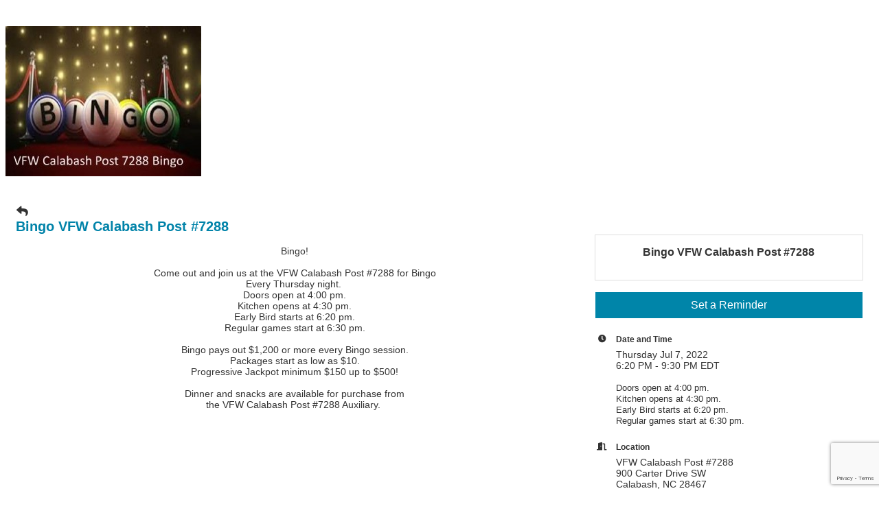

--- FILE ---
content_type: text/html; charset=utf-8
request_url: https://www.google.com/recaptcha/enterprise/anchor?ar=1&k=6LcpNUMUAAAAAB5iVpO_rzGG2TK_vFp7V6SCw_4s&co=aHR0cDovL2JydW5zd2lja2NvdW50eWNoYW1iZXIuY2hhbWJlcm1hc3Rlci5jb206ODA.&hl=en&v=N67nZn4AqZkNcbeMu4prBgzg&size=compact&anchor-ms=20000&execute-ms=30000&cb=prmy7bcs4yzc
body_size: 49855
content:
<!DOCTYPE HTML><html dir="ltr" lang="en"><head><meta http-equiv="Content-Type" content="text/html; charset=UTF-8">
<meta http-equiv="X-UA-Compatible" content="IE=edge">
<title>reCAPTCHA</title>
<style type="text/css">
/* cyrillic-ext */
@font-face {
  font-family: 'Roboto';
  font-style: normal;
  font-weight: 400;
  font-stretch: 100%;
  src: url(//fonts.gstatic.com/s/roboto/v48/KFO7CnqEu92Fr1ME7kSn66aGLdTylUAMa3GUBHMdazTgWw.woff2) format('woff2');
  unicode-range: U+0460-052F, U+1C80-1C8A, U+20B4, U+2DE0-2DFF, U+A640-A69F, U+FE2E-FE2F;
}
/* cyrillic */
@font-face {
  font-family: 'Roboto';
  font-style: normal;
  font-weight: 400;
  font-stretch: 100%;
  src: url(//fonts.gstatic.com/s/roboto/v48/KFO7CnqEu92Fr1ME7kSn66aGLdTylUAMa3iUBHMdazTgWw.woff2) format('woff2');
  unicode-range: U+0301, U+0400-045F, U+0490-0491, U+04B0-04B1, U+2116;
}
/* greek-ext */
@font-face {
  font-family: 'Roboto';
  font-style: normal;
  font-weight: 400;
  font-stretch: 100%;
  src: url(//fonts.gstatic.com/s/roboto/v48/KFO7CnqEu92Fr1ME7kSn66aGLdTylUAMa3CUBHMdazTgWw.woff2) format('woff2');
  unicode-range: U+1F00-1FFF;
}
/* greek */
@font-face {
  font-family: 'Roboto';
  font-style: normal;
  font-weight: 400;
  font-stretch: 100%;
  src: url(//fonts.gstatic.com/s/roboto/v48/KFO7CnqEu92Fr1ME7kSn66aGLdTylUAMa3-UBHMdazTgWw.woff2) format('woff2');
  unicode-range: U+0370-0377, U+037A-037F, U+0384-038A, U+038C, U+038E-03A1, U+03A3-03FF;
}
/* math */
@font-face {
  font-family: 'Roboto';
  font-style: normal;
  font-weight: 400;
  font-stretch: 100%;
  src: url(//fonts.gstatic.com/s/roboto/v48/KFO7CnqEu92Fr1ME7kSn66aGLdTylUAMawCUBHMdazTgWw.woff2) format('woff2');
  unicode-range: U+0302-0303, U+0305, U+0307-0308, U+0310, U+0312, U+0315, U+031A, U+0326-0327, U+032C, U+032F-0330, U+0332-0333, U+0338, U+033A, U+0346, U+034D, U+0391-03A1, U+03A3-03A9, U+03B1-03C9, U+03D1, U+03D5-03D6, U+03F0-03F1, U+03F4-03F5, U+2016-2017, U+2034-2038, U+203C, U+2040, U+2043, U+2047, U+2050, U+2057, U+205F, U+2070-2071, U+2074-208E, U+2090-209C, U+20D0-20DC, U+20E1, U+20E5-20EF, U+2100-2112, U+2114-2115, U+2117-2121, U+2123-214F, U+2190, U+2192, U+2194-21AE, U+21B0-21E5, U+21F1-21F2, U+21F4-2211, U+2213-2214, U+2216-22FF, U+2308-230B, U+2310, U+2319, U+231C-2321, U+2336-237A, U+237C, U+2395, U+239B-23B7, U+23D0, U+23DC-23E1, U+2474-2475, U+25AF, U+25B3, U+25B7, U+25BD, U+25C1, U+25CA, U+25CC, U+25FB, U+266D-266F, U+27C0-27FF, U+2900-2AFF, U+2B0E-2B11, U+2B30-2B4C, U+2BFE, U+3030, U+FF5B, U+FF5D, U+1D400-1D7FF, U+1EE00-1EEFF;
}
/* symbols */
@font-face {
  font-family: 'Roboto';
  font-style: normal;
  font-weight: 400;
  font-stretch: 100%;
  src: url(//fonts.gstatic.com/s/roboto/v48/KFO7CnqEu92Fr1ME7kSn66aGLdTylUAMaxKUBHMdazTgWw.woff2) format('woff2');
  unicode-range: U+0001-000C, U+000E-001F, U+007F-009F, U+20DD-20E0, U+20E2-20E4, U+2150-218F, U+2190, U+2192, U+2194-2199, U+21AF, U+21E6-21F0, U+21F3, U+2218-2219, U+2299, U+22C4-22C6, U+2300-243F, U+2440-244A, U+2460-24FF, U+25A0-27BF, U+2800-28FF, U+2921-2922, U+2981, U+29BF, U+29EB, U+2B00-2BFF, U+4DC0-4DFF, U+FFF9-FFFB, U+10140-1018E, U+10190-1019C, U+101A0, U+101D0-101FD, U+102E0-102FB, U+10E60-10E7E, U+1D2C0-1D2D3, U+1D2E0-1D37F, U+1F000-1F0FF, U+1F100-1F1AD, U+1F1E6-1F1FF, U+1F30D-1F30F, U+1F315, U+1F31C, U+1F31E, U+1F320-1F32C, U+1F336, U+1F378, U+1F37D, U+1F382, U+1F393-1F39F, U+1F3A7-1F3A8, U+1F3AC-1F3AF, U+1F3C2, U+1F3C4-1F3C6, U+1F3CA-1F3CE, U+1F3D4-1F3E0, U+1F3ED, U+1F3F1-1F3F3, U+1F3F5-1F3F7, U+1F408, U+1F415, U+1F41F, U+1F426, U+1F43F, U+1F441-1F442, U+1F444, U+1F446-1F449, U+1F44C-1F44E, U+1F453, U+1F46A, U+1F47D, U+1F4A3, U+1F4B0, U+1F4B3, U+1F4B9, U+1F4BB, U+1F4BF, U+1F4C8-1F4CB, U+1F4D6, U+1F4DA, U+1F4DF, U+1F4E3-1F4E6, U+1F4EA-1F4ED, U+1F4F7, U+1F4F9-1F4FB, U+1F4FD-1F4FE, U+1F503, U+1F507-1F50B, U+1F50D, U+1F512-1F513, U+1F53E-1F54A, U+1F54F-1F5FA, U+1F610, U+1F650-1F67F, U+1F687, U+1F68D, U+1F691, U+1F694, U+1F698, U+1F6AD, U+1F6B2, U+1F6B9-1F6BA, U+1F6BC, U+1F6C6-1F6CF, U+1F6D3-1F6D7, U+1F6E0-1F6EA, U+1F6F0-1F6F3, U+1F6F7-1F6FC, U+1F700-1F7FF, U+1F800-1F80B, U+1F810-1F847, U+1F850-1F859, U+1F860-1F887, U+1F890-1F8AD, U+1F8B0-1F8BB, U+1F8C0-1F8C1, U+1F900-1F90B, U+1F93B, U+1F946, U+1F984, U+1F996, U+1F9E9, U+1FA00-1FA6F, U+1FA70-1FA7C, U+1FA80-1FA89, U+1FA8F-1FAC6, U+1FACE-1FADC, U+1FADF-1FAE9, U+1FAF0-1FAF8, U+1FB00-1FBFF;
}
/* vietnamese */
@font-face {
  font-family: 'Roboto';
  font-style: normal;
  font-weight: 400;
  font-stretch: 100%;
  src: url(//fonts.gstatic.com/s/roboto/v48/KFO7CnqEu92Fr1ME7kSn66aGLdTylUAMa3OUBHMdazTgWw.woff2) format('woff2');
  unicode-range: U+0102-0103, U+0110-0111, U+0128-0129, U+0168-0169, U+01A0-01A1, U+01AF-01B0, U+0300-0301, U+0303-0304, U+0308-0309, U+0323, U+0329, U+1EA0-1EF9, U+20AB;
}
/* latin-ext */
@font-face {
  font-family: 'Roboto';
  font-style: normal;
  font-weight: 400;
  font-stretch: 100%;
  src: url(//fonts.gstatic.com/s/roboto/v48/KFO7CnqEu92Fr1ME7kSn66aGLdTylUAMa3KUBHMdazTgWw.woff2) format('woff2');
  unicode-range: U+0100-02BA, U+02BD-02C5, U+02C7-02CC, U+02CE-02D7, U+02DD-02FF, U+0304, U+0308, U+0329, U+1D00-1DBF, U+1E00-1E9F, U+1EF2-1EFF, U+2020, U+20A0-20AB, U+20AD-20C0, U+2113, U+2C60-2C7F, U+A720-A7FF;
}
/* latin */
@font-face {
  font-family: 'Roboto';
  font-style: normal;
  font-weight: 400;
  font-stretch: 100%;
  src: url(//fonts.gstatic.com/s/roboto/v48/KFO7CnqEu92Fr1ME7kSn66aGLdTylUAMa3yUBHMdazQ.woff2) format('woff2');
  unicode-range: U+0000-00FF, U+0131, U+0152-0153, U+02BB-02BC, U+02C6, U+02DA, U+02DC, U+0304, U+0308, U+0329, U+2000-206F, U+20AC, U+2122, U+2191, U+2193, U+2212, U+2215, U+FEFF, U+FFFD;
}
/* cyrillic-ext */
@font-face {
  font-family: 'Roboto';
  font-style: normal;
  font-weight: 500;
  font-stretch: 100%;
  src: url(//fonts.gstatic.com/s/roboto/v48/KFO7CnqEu92Fr1ME7kSn66aGLdTylUAMa3GUBHMdazTgWw.woff2) format('woff2');
  unicode-range: U+0460-052F, U+1C80-1C8A, U+20B4, U+2DE0-2DFF, U+A640-A69F, U+FE2E-FE2F;
}
/* cyrillic */
@font-face {
  font-family: 'Roboto';
  font-style: normal;
  font-weight: 500;
  font-stretch: 100%;
  src: url(//fonts.gstatic.com/s/roboto/v48/KFO7CnqEu92Fr1ME7kSn66aGLdTylUAMa3iUBHMdazTgWw.woff2) format('woff2');
  unicode-range: U+0301, U+0400-045F, U+0490-0491, U+04B0-04B1, U+2116;
}
/* greek-ext */
@font-face {
  font-family: 'Roboto';
  font-style: normal;
  font-weight: 500;
  font-stretch: 100%;
  src: url(//fonts.gstatic.com/s/roboto/v48/KFO7CnqEu92Fr1ME7kSn66aGLdTylUAMa3CUBHMdazTgWw.woff2) format('woff2');
  unicode-range: U+1F00-1FFF;
}
/* greek */
@font-face {
  font-family: 'Roboto';
  font-style: normal;
  font-weight: 500;
  font-stretch: 100%;
  src: url(//fonts.gstatic.com/s/roboto/v48/KFO7CnqEu92Fr1ME7kSn66aGLdTylUAMa3-UBHMdazTgWw.woff2) format('woff2');
  unicode-range: U+0370-0377, U+037A-037F, U+0384-038A, U+038C, U+038E-03A1, U+03A3-03FF;
}
/* math */
@font-face {
  font-family: 'Roboto';
  font-style: normal;
  font-weight: 500;
  font-stretch: 100%;
  src: url(//fonts.gstatic.com/s/roboto/v48/KFO7CnqEu92Fr1ME7kSn66aGLdTylUAMawCUBHMdazTgWw.woff2) format('woff2');
  unicode-range: U+0302-0303, U+0305, U+0307-0308, U+0310, U+0312, U+0315, U+031A, U+0326-0327, U+032C, U+032F-0330, U+0332-0333, U+0338, U+033A, U+0346, U+034D, U+0391-03A1, U+03A3-03A9, U+03B1-03C9, U+03D1, U+03D5-03D6, U+03F0-03F1, U+03F4-03F5, U+2016-2017, U+2034-2038, U+203C, U+2040, U+2043, U+2047, U+2050, U+2057, U+205F, U+2070-2071, U+2074-208E, U+2090-209C, U+20D0-20DC, U+20E1, U+20E5-20EF, U+2100-2112, U+2114-2115, U+2117-2121, U+2123-214F, U+2190, U+2192, U+2194-21AE, U+21B0-21E5, U+21F1-21F2, U+21F4-2211, U+2213-2214, U+2216-22FF, U+2308-230B, U+2310, U+2319, U+231C-2321, U+2336-237A, U+237C, U+2395, U+239B-23B7, U+23D0, U+23DC-23E1, U+2474-2475, U+25AF, U+25B3, U+25B7, U+25BD, U+25C1, U+25CA, U+25CC, U+25FB, U+266D-266F, U+27C0-27FF, U+2900-2AFF, U+2B0E-2B11, U+2B30-2B4C, U+2BFE, U+3030, U+FF5B, U+FF5D, U+1D400-1D7FF, U+1EE00-1EEFF;
}
/* symbols */
@font-face {
  font-family: 'Roboto';
  font-style: normal;
  font-weight: 500;
  font-stretch: 100%;
  src: url(//fonts.gstatic.com/s/roboto/v48/KFO7CnqEu92Fr1ME7kSn66aGLdTylUAMaxKUBHMdazTgWw.woff2) format('woff2');
  unicode-range: U+0001-000C, U+000E-001F, U+007F-009F, U+20DD-20E0, U+20E2-20E4, U+2150-218F, U+2190, U+2192, U+2194-2199, U+21AF, U+21E6-21F0, U+21F3, U+2218-2219, U+2299, U+22C4-22C6, U+2300-243F, U+2440-244A, U+2460-24FF, U+25A0-27BF, U+2800-28FF, U+2921-2922, U+2981, U+29BF, U+29EB, U+2B00-2BFF, U+4DC0-4DFF, U+FFF9-FFFB, U+10140-1018E, U+10190-1019C, U+101A0, U+101D0-101FD, U+102E0-102FB, U+10E60-10E7E, U+1D2C0-1D2D3, U+1D2E0-1D37F, U+1F000-1F0FF, U+1F100-1F1AD, U+1F1E6-1F1FF, U+1F30D-1F30F, U+1F315, U+1F31C, U+1F31E, U+1F320-1F32C, U+1F336, U+1F378, U+1F37D, U+1F382, U+1F393-1F39F, U+1F3A7-1F3A8, U+1F3AC-1F3AF, U+1F3C2, U+1F3C4-1F3C6, U+1F3CA-1F3CE, U+1F3D4-1F3E0, U+1F3ED, U+1F3F1-1F3F3, U+1F3F5-1F3F7, U+1F408, U+1F415, U+1F41F, U+1F426, U+1F43F, U+1F441-1F442, U+1F444, U+1F446-1F449, U+1F44C-1F44E, U+1F453, U+1F46A, U+1F47D, U+1F4A3, U+1F4B0, U+1F4B3, U+1F4B9, U+1F4BB, U+1F4BF, U+1F4C8-1F4CB, U+1F4D6, U+1F4DA, U+1F4DF, U+1F4E3-1F4E6, U+1F4EA-1F4ED, U+1F4F7, U+1F4F9-1F4FB, U+1F4FD-1F4FE, U+1F503, U+1F507-1F50B, U+1F50D, U+1F512-1F513, U+1F53E-1F54A, U+1F54F-1F5FA, U+1F610, U+1F650-1F67F, U+1F687, U+1F68D, U+1F691, U+1F694, U+1F698, U+1F6AD, U+1F6B2, U+1F6B9-1F6BA, U+1F6BC, U+1F6C6-1F6CF, U+1F6D3-1F6D7, U+1F6E0-1F6EA, U+1F6F0-1F6F3, U+1F6F7-1F6FC, U+1F700-1F7FF, U+1F800-1F80B, U+1F810-1F847, U+1F850-1F859, U+1F860-1F887, U+1F890-1F8AD, U+1F8B0-1F8BB, U+1F8C0-1F8C1, U+1F900-1F90B, U+1F93B, U+1F946, U+1F984, U+1F996, U+1F9E9, U+1FA00-1FA6F, U+1FA70-1FA7C, U+1FA80-1FA89, U+1FA8F-1FAC6, U+1FACE-1FADC, U+1FADF-1FAE9, U+1FAF0-1FAF8, U+1FB00-1FBFF;
}
/* vietnamese */
@font-face {
  font-family: 'Roboto';
  font-style: normal;
  font-weight: 500;
  font-stretch: 100%;
  src: url(//fonts.gstatic.com/s/roboto/v48/KFO7CnqEu92Fr1ME7kSn66aGLdTylUAMa3OUBHMdazTgWw.woff2) format('woff2');
  unicode-range: U+0102-0103, U+0110-0111, U+0128-0129, U+0168-0169, U+01A0-01A1, U+01AF-01B0, U+0300-0301, U+0303-0304, U+0308-0309, U+0323, U+0329, U+1EA0-1EF9, U+20AB;
}
/* latin-ext */
@font-face {
  font-family: 'Roboto';
  font-style: normal;
  font-weight: 500;
  font-stretch: 100%;
  src: url(//fonts.gstatic.com/s/roboto/v48/KFO7CnqEu92Fr1ME7kSn66aGLdTylUAMa3KUBHMdazTgWw.woff2) format('woff2');
  unicode-range: U+0100-02BA, U+02BD-02C5, U+02C7-02CC, U+02CE-02D7, U+02DD-02FF, U+0304, U+0308, U+0329, U+1D00-1DBF, U+1E00-1E9F, U+1EF2-1EFF, U+2020, U+20A0-20AB, U+20AD-20C0, U+2113, U+2C60-2C7F, U+A720-A7FF;
}
/* latin */
@font-face {
  font-family: 'Roboto';
  font-style: normal;
  font-weight: 500;
  font-stretch: 100%;
  src: url(//fonts.gstatic.com/s/roboto/v48/KFO7CnqEu92Fr1ME7kSn66aGLdTylUAMa3yUBHMdazQ.woff2) format('woff2');
  unicode-range: U+0000-00FF, U+0131, U+0152-0153, U+02BB-02BC, U+02C6, U+02DA, U+02DC, U+0304, U+0308, U+0329, U+2000-206F, U+20AC, U+2122, U+2191, U+2193, U+2212, U+2215, U+FEFF, U+FFFD;
}
/* cyrillic-ext */
@font-face {
  font-family: 'Roboto';
  font-style: normal;
  font-weight: 900;
  font-stretch: 100%;
  src: url(//fonts.gstatic.com/s/roboto/v48/KFO7CnqEu92Fr1ME7kSn66aGLdTylUAMa3GUBHMdazTgWw.woff2) format('woff2');
  unicode-range: U+0460-052F, U+1C80-1C8A, U+20B4, U+2DE0-2DFF, U+A640-A69F, U+FE2E-FE2F;
}
/* cyrillic */
@font-face {
  font-family: 'Roboto';
  font-style: normal;
  font-weight: 900;
  font-stretch: 100%;
  src: url(//fonts.gstatic.com/s/roboto/v48/KFO7CnqEu92Fr1ME7kSn66aGLdTylUAMa3iUBHMdazTgWw.woff2) format('woff2');
  unicode-range: U+0301, U+0400-045F, U+0490-0491, U+04B0-04B1, U+2116;
}
/* greek-ext */
@font-face {
  font-family: 'Roboto';
  font-style: normal;
  font-weight: 900;
  font-stretch: 100%;
  src: url(//fonts.gstatic.com/s/roboto/v48/KFO7CnqEu92Fr1ME7kSn66aGLdTylUAMa3CUBHMdazTgWw.woff2) format('woff2');
  unicode-range: U+1F00-1FFF;
}
/* greek */
@font-face {
  font-family: 'Roboto';
  font-style: normal;
  font-weight: 900;
  font-stretch: 100%;
  src: url(//fonts.gstatic.com/s/roboto/v48/KFO7CnqEu92Fr1ME7kSn66aGLdTylUAMa3-UBHMdazTgWw.woff2) format('woff2');
  unicode-range: U+0370-0377, U+037A-037F, U+0384-038A, U+038C, U+038E-03A1, U+03A3-03FF;
}
/* math */
@font-face {
  font-family: 'Roboto';
  font-style: normal;
  font-weight: 900;
  font-stretch: 100%;
  src: url(//fonts.gstatic.com/s/roboto/v48/KFO7CnqEu92Fr1ME7kSn66aGLdTylUAMawCUBHMdazTgWw.woff2) format('woff2');
  unicode-range: U+0302-0303, U+0305, U+0307-0308, U+0310, U+0312, U+0315, U+031A, U+0326-0327, U+032C, U+032F-0330, U+0332-0333, U+0338, U+033A, U+0346, U+034D, U+0391-03A1, U+03A3-03A9, U+03B1-03C9, U+03D1, U+03D5-03D6, U+03F0-03F1, U+03F4-03F5, U+2016-2017, U+2034-2038, U+203C, U+2040, U+2043, U+2047, U+2050, U+2057, U+205F, U+2070-2071, U+2074-208E, U+2090-209C, U+20D0-20DC, U+20E1, U+20E5-20EF, U+2100-2112, U+2114-2115, U+2117-2121, U+2123-214F, U+2190, U+2192, U+2194-21AE, U+21B0-21E5, U+21F1-21F2, U+21F4-2211, U+2213-2214, U+2216-22FF, U+2308-230B, U+2310, U+2319, U+231C-2321, U+2336-237A, U+237C, U+2395, U+239B-23B7, U+23D0, U+23DC-23E1, U+2474-2475, U+25AF, U+25B3, U+25B7, U+25BD, U+25C1, U+25CA, U+25CC, U+25FB, U+266D-266F, U+27C0-27FF, U+2900-2AFF, U+2B0E-2B11, U+2B30-2B4C, U+2BFE, U+3030, U+FF5B, U+FF5D, U+1D400-1D7FF, U+1EE00-1EEFF;
}
/* symbols */
@font-face {
  font-family: 'Roboto';
  font-style: normal;
  font-weight: 900;
  font-stretch: 100%;
  src: url(//fonts.gstatic.com/s/roboto/v48/KFO7CnqEu92Fr1ME7kSn66aGLdTylUAMaxKUBHMdazTgWw.woff2) format('woff2');
  unicode-range: U+0001-000C, U+000E-001F, U+007F-009F, U+20DD-20E0, U+20E2-20E4, U+2150-218F, U+2190, U+2192, U+2194-2199, U+21AF, U+21E6-21F0, U+21F3, U+2218-2219, U+2299, U+22C4-22C6, U+2300-243F, U+2440-244A, U+2460-24FF, U+25A0-27BF, U+2800-28FF, U+2921-2922, U+2981, U+29BF, U+29EB, U+2B00-2BFF, U+4DC0-4DFF, U+FFF9-FFFB, U+10140-1018E, U+10190-1019C, U+101A0, U+101D0-101FD, U+102E0-102FB, U+10E60-10E7E, U+1D2C0-1D2D3, U+1D2E0-1D37F, U+1F000-1F0FF, U+1F100-1F1AD, U+1F1E6-1F1FF, U+1F30D-1F30F, U+1F315, U+1F31C, U+1F31E, U+1F320-1F32C, U+1F336, U+1F378, U+1F37D, U+1F382, U+1F393-1F39F, U+1F3A7-1F3A8, U+1F3AC-1F3AF, U+1F3C2, U+1F3C4-1F3C6, U+1F3CA-1F3CE, U+1F3D4-1F3E0, U+1F3ED, U+1F3F1-1F3F3, U+1F3F5-1F3F7, U+1F408, U+1F415, U+1F41F, U+1F426, U+1F43F, U+1F441-1F442, U+1F444, U+1F446-1F449, U+1F44C-1F44E, U+1F453, U+1F46A, U+1F47D, U+1F4A3, U+1F4B0, U+1F4B3, U+1F4B9, U+1F4BB, U+1F4BF, U+1F4C8-1F4CB, U+1F4D6, U+1F4DA, U+1F4DF, U+1F4E3-1F4E6, U+1F4EA-1F4ED, U+1F4F7, U+1F4F9-1F4FB, U+1F4FD-1F4FE, U+1F503, U+1F507-1F50B, U+1F50D, U+1F512-1F513, U+1F53E-1F54A, U+1F54F-1F5FA, U+1F610, U+1F650-1F67F, U+1F687, U+1F68D, U+1F691, U+1F694, U+1F698, U+1F6AD, U+1F6B2, U+1F6B9-1F6BA, U+1F6BC, U+1F6C6-1F6CF, U+1F6D3-1F6D7, U+1F6E0-1F6EA, U+1F6F0-1F6F3, U+1F6F7-1F6FC, U+1F700-1F7FF, U+1F800-1F80B, U+1F810-1F847, U+1F850-1F859, U+1F860-1F887, U+1F890-1F8AD, U+1F8B0-1F8BB, U+1F8C0-1F8C1, U+1F900-1F90B, U+1F93B, U+1F946, U+1F984, U+1F996, U+1F9E9, U+1FA00-1FA6F, U+1FA70-1FA7C, U+1FA80-1FA89, U+1FA8F-1FAC6, U+1FACE-1FADC, U+1FADF-1FAE9, U+1FAF0-1FAF8, U+1FB00-1FBFF;
}
/* vietnamese */
@font-face {
  font-family: 'Roboto';
  font-style: normal;
  font-weight: 900;
  font-stretch: 100%;
  src: url(//fonts.gstatic.com/s/roboto/v48/KFO7CnqEu92Fr1ME7kSn66aGLdTylUAMa3OUBHMdazTgWw.woff2) format('woff2');
  unicode-range: U+0102-0103, U+0110-0111, U+0128-0129, U+0168-0169, U+01A0-01A1, U+01AF-01B0, U+0300-0301, U+0303-0304, U+0308-0309, U+0323, U+0329, U+1EA0-1EF9, U+20AB;
}
/* latin-ext */
@font-face {
  font-family: 'Roboto';
  font-style: normal;
  font-weight: 900;
  font-stretch: 100%;
  src: url(//fonts.gstatic.com/s/roboto/v48/KFO7CnqEu92Fr1ME7kSn66aGLdTylUAMa3KUBHMdazTgWw.woff2) format('woff2');
  unicode-range: U+0100-02BA, U+02BD-02C5, U+02C7-02CC, U+02CE-02D7, U+02DD-02FF, U+0304, U+0308, U+0329, U+1D00-1DBF, U+1E00-1E9F, U+1EF2-1EFF, U+2020, U+20A0-20AB, U+20AD-20C0, U+2113, U+2C60-2C7F, U+A720-A7FF;
}
/* latin */
@font-face {
  font-family: 'Roboto';
  font-style: normal;
  font-weight: 900;
  font-stretch: 100%;
  src: url(//fonts.gstatic.com/s/roboto/v48/KFO7CnqEu92Fr1ME7kSn66aGLdTylUAMa3yUBHMdazQ.woff2) format('woff2');
  unicode-range: U+0000-00FF, U+0131, U+0152-0153, U+02BB-02BC, U+02C6, U+02DA, U+02DC, U+0304, U+0308, U+0329, U+2000-206F, U+20AC, U+2122, U+2191, U+2193, U+2212, U+2215, U+FEFF, U+FFFD;
}

</style>
<link rel="stylesheet" type="text/css" href="https://www.gstatic.com/recaptcha/releases/N67nZn4AqZkNcbeMu4prBgzg/styles__ltr.css">
<script nonce="0KgzIl125tX-ZtcK0TI2pA" type="text/javascript">window['__recaptcha_api'] = 'https://www.google.com/recaptcha/enterprise/';</script>
<script type="text/javascript" src="https://www.gstatic.com/recaptcha/releases/N67nZn4AqZkNcbeMu4prBgzg/recaptcha__en.js" nonce="0KgzIl125tX-ZtcK0TI2pA">
      
    </script></head>
<body><div id="rc-anchor-alert" class="rc-anchor-alert"></div>
<input type="hidden" id="recaptcha-token" value="[base64]">
<script type="text/javascript" nonce="0KgzIl125tX-ZtcK0TI2pA">
      recaptcha.anchor.Main.init("[\x22ainput\x22,[\x22bgdata\x22,\x22\x22,\[base64]/[base64]/MjU1Ong/[base64]/[base64]/[base64]/[base64]/[base64]/[base64]/[base64]/[base64]/[base64]/[base64]/[base64]/[base64]/[base64]/[base64]/[base64]\\u003d\x22,\[base64]\\u003d\\u003d\x22,\x22bVtVw74Rwow6wr7CjsK4w7fDlSpWw7EKw4XDrB07fsOvwpx/ZMKPIkbCsCDDsEoqasKfTVvCoRJkJcKnOsKNw6XCqwTDqEQHwqEEwpprw7Nkw7zDjMO1w6/DucKvfBfDkiA2U2x7FxI8wrpfwokSwq1Gw5t2Lh7CtjjCpcK0wosgw4liw4fCpkQAw4bCjjPDm8Kaw7rCrkrDqTfCksOdFTd9M8OHw6dTwqjCtcOywpEtwrZfw6ExSMOMwp/Dq8KAJmrCkMOnwokfw5rDmQoWw6rDn8KeIkQzVSnCsDNvSsOFW2/DhsKQwqzCkz/Cm8OYw4TCl8KowpIdbsKUZ8KmO8OZwqrDmEJ2wpR+wqXCt2kAAsKaZ8KybCjCsGYzJsKVwpvDlsOrHhQWPU3ClEXCvnbCtnQkO8OwVsOlV07CuGTDqQHDp2HDmMObdcOCwqLCtcOtwrV4GizDj8OSNsO1wpHCs8KLKMK/RRJ9eEDDvcOZD8O/JEYyw7x1w7HDtToQw7HDlsK+wow+w5ogXFQpDj1wwpphwpjCr2U7csKzw6rCrSczPArDiyxPAMKpR8OJfzHDscOGwpAvAcKVLhRnw7Ezw67Dt8OKBR3Du1fDjcKBIXgAw4PCj8Kfw5vCt8OgwqXCv1o8wq/CiznCu8OXFFxzXSk2wpzCicOkw4LCv8KCw4EQcR5zWm8WwpPCt3HDtlrCqsOuw4vDlsKJdWjDkkzCosOUw4rDrsKewoEqIy/ClhoYGiDCv8O/GHvCk1nCq8OBwr3Cj3MjeQlow77DoUDCmAhHD1Vmw5TDly1/[base64]/CgMO6SQgoUMOUdxEnw6d+w4RzczYNR8OGUxNdSMKTNxrDgG7Cg8Kaw7R3w73CocKVw4PCmsKbUm4jwopsd8KnJz3DhsKLwp9wYwtqwofCpjPDjAIUIcO/wplPwq1CUMK/TMONwrHDh0c/dzleYFbDh1DCgnbCgcONwrXDk8KKFcKMAU1EwqPDvDomO8KWw7bChncqNUvCsw5swq1OCMKrCjnDpcOoA8KCeSV0Vw0GMsObGTPCncO8w7k/[base64]/CjFw5w5PDp1MowprDl1lZwpRPKjzCgmvCnMK0wqTCucK3wot/w5jCgcKuf2LDi8KiXMKBwrhDwqwhw6fCmTMZwr00wqHDmwJKw4LDmsOxwohrShDDhnsHw4TCrhrDq1rCmcO5JcK1bMKNwoDCucKrwqfCrcOaBMKSwr3CrsKaw4FSw5ACRQMiY0cXYcOgRjnDlcKKVMKdw6MqJTZwwqB+LMKjHMK/X8OGw6Mzwq8oEMOHwrBlOsKOw5snw5dDScKFc8OIJ8OGMkh8wonCm3rDn8Ocwr3DlMKqdcKAZFM/AX4daHR/wpRFGnnDg8KrwrslGTc8wqcyKk7CgMOtw4HCnnDDlsOkQcOdPMK3wqIwRsOMcgkccmN8Zm/[base64]/w7Mmw4DDqsO9O14dQADDu8OlwoVsesKCwqDDu8O4OMKcYMOTJMOpPjjCpcKUwo7DhcOHdBQsS1zCkzJEwpPCuirCkcOpPsODK8K7DV9qEsOlwrTClcOVwrILFMO7IcKfc8OJc8KLwohgw79Vw7/CuBVXwqPDjXtTw63CqTZzw5/[base64]/[base64]/DscOmwp9rw5dgesOnQ8Kvw6bDnsKbXzbCp8O9w47Cj8OhFijCh0XDkRNzwoYdwr/CgMOTSUXDuCLCn8OTBRPDl8Orw5tRBsOxw7YKw6U9ND8NdsK0BErCssObw6J8w6rCisKjw7ozLzfDtnjCuztQw7UVwr82DCgdwptOczjDtx0sw4/DpsKrfj16wq05w6sGwpTDlh7CrgXCp8Otw5vDo8KMHSRVbcKcwpfDiwTDqgYgC8OqK8Oxw6cCLsO1wrnCusKEwoDDnMOEPC1yRTPDikfCssO4wr/[base64]/[base64]/CiXPCtcKGEELCr2vDnkxnBsKBw5RBw63CksKbQDZjMGwSRsOBw5HDsMO6wrfDqVNSw7Bsa2vCqcOCFE3DpsOewr1TDMO/wrbCgDAdQcKNNm7DrA7CtcKkURR2w45wWU7DtBgqwrzCrADCsF9aw4csw7HDrXsVGsOqRsOqwrIqwog1wqkZwrPDrsKmwpbCsD/CjMOzYQXDncO/FcOzQknDrQ0Bwp4ZB8Kuw4zCn8OLw59AwodxwoAVHivDlj/DuRBSwpPCnsOtScOue0Awwp8IwoXChMKOwo/Cr8Kgw5nCvcK+wrd6w5EkLSgow6MdZ8OSw6jDtAB4EysNcMKbwrDDrMO1CGnDu2jDgwo9OsKMw6bDksKCwpnCnEI3w5vCs8OBdMOZwqoZPlDCmcOncFtDw7DDrgjDmj1RwrZTCVFaEGnDhDzCoMKhBxPDj8KowpgoT8OMwqHDvcOYw7jChsKZwpfCq3bCvVfDtsK7a0/Cs8KfcCDDv8OUwqjCj23DmMOTJgjCnMKuScKXwqTCjivDiCZ/w5MiMiTCvsOmCsKsW8OPRcOZfsK1wocjSV7DtCHDn8OXRsKnw7rDjVHComcTwrzDj8OawoHDtMK5BgfDmMOZw78QKCPCr8KIIVxkQkrDiMKyY0ggRsK2e8KUNsOewr/Cr8OpVcKyZMOAwpd5ckDCtcKmw43CtcOXwowBwo/CnmpoL8OjYmnDmcOsCR1Gwp5Nwrd0O8K/w5kAw75WwoHCon7DicO7ccO1woldwoRVwrjCqg43wrvCsxnCgMKcwptvMXtTwqzDqj5GwqssP8O/wqLCuQ5Gw6PDhMOfO8KOXRTCgwbCkX5rwr56wrM7K8KKA2Rvwo/DisKOwr3DvcKjwp/Dp8KYdsKffsOEw6XCrcKhwofCrMKHDsO4wohJwrxpeMOcw4LCrcOow6LDssKBw5jCkBZJwpLDs1ccEg7ChC3Cvw8twpjCkcKnb8O7w6bDk8K/w59KV2LCkkDCp8OtwqrDvjgPwpxAVcOVw5TDocKIw6fDlcKhG8OxPsK8w5DDtMOiw6HClSTCmB0nwo7CsVLDkRYbw4rCpwNfwo/DjkRpwp3CoDrDpWzCksOIBcO0McKYa8Ktw5IowpbDkkjCnsOYw5Yrw7ooEAkrwrd/Nll8w78ewrJTw7U/w7rChMOzY8O2wpXDgsOCDsO9K0BWJcKNewzDnzfDox/CnsOSXsOjDMKjwpwrw5nDt2vCisKhwpPDpcONXGdVwrchwoHDsMOmw7E6B3cmQMKHUQ3CisOJUVzDocKhTcK/WVrDgjAPScKaw5TCgH/DocODFEUUwr9dw5UOwr4sBXkdw7Z7wpvDizJ9FsOKO8Klwp1OLnQTWBXCsAEMwrbDgE/DuMKtQkHDlMO0I8K8w5zDl8K/WcOpC8OBP2bCh8KpHHVAw5gBAcKTBMOdwq/DtBkTEXzDijklw6JuwrUHey0bHsKedcKqwoQaw6g2w70He8K3wopLw6VAeMKNFcKlwpwhw6jCmcOpZDlUGWzChMKOwpzClcObw6LDi8OCwohhFCnDr8OCIsKQw4rCvDQQXMKCw4VSBE/CtcKhwpzDrHrCosKLKyXCjinCqXA0VsOWGVnDtMO3w7APwpfDo0E0UkM8B8OpwrwTVcKkw6oQSVvCjMKsexfDvcOEw5cLw7jDn8Kvw69BaS53w4jCsi5sw6ppVz4Iw4PDpMKVw7jDqsK0w7sFwpzCniAmwr/ClsKkG8Oow7toTMOGBD/CgH3CvMOvw5HCiGJlS8OVw5tMMEk4YEHDg8OdU0HDsMKBwqUNw607fC7DjjJJwpnDhsOJw67Cl8KHwroYAVZbJHl6USDClMOOQ3pgw5rCswPCp0Vnwr4IwpJnwoHDhMOzw7kawrHCisOgw7LDgjzDoQXDhg5rwrhmPk3CuMOvw6rCtsKTw6TCosOjf8KBKMOfwo/ClUjCiMK3wrtDwqTDlmF7woDDscKgTGUiw7nCpnHDrR3ClMKgwrrCjz8GwoRfwrnChsORBcK/QcOuUiRrJHsZXMOewrQmw60jRkAtaMOsC38CCQHDvB9fcsOrbjYaAcOsAW/[base64]/wrA1al7ChcK3RkLCmsOTU03ChMOsw7RUP8OFY8KVwr8Za0nDmcKtw5XDsAfCl8K8w7TDuS3DuMK/w4BwUFpvIEoDwo3DjsOCRhzDujcddMOww59rw6E2w5MAGi3Cu8OuBxrClMKnNsOLw4bCqTkmw4fCjWQ1wqBMw4zCni/[base64]/w6Efwpc7UT/DpSPCnGkBw4gjw5MKAHvCk8KnwrbCu8OkM0DDuADDg8KVwqvCqyRtw6/Dg8O+G8K/QMODwrLDqjBUwqPCkFTDsMOQwqzDjsK/VcKAYRwRwoTDh1lSwrZKwrdmFDFdakbCk8OJwoAfFGp/w5fDuzzDkDrCkg0wARYYHSVSwr12w7DDqcOKwq3CocOofsO7w6JGw7oFwq5CwqvCk8O7w4/Dp8OgKMOKKCU0CExXUcOCw5xgw7w3wq0Bwr3Ci2IrYVpPSMK5GMOvekvCmsO+XG56woPCkcOtwqvCkEHDtHXCiMONwojCtMKXw68HwozDncO2w7TCtRlGaMKMw7nDr8KOwoExbsKswoDCkMOkw4ozBcOSHT/CsWc9wrvCocOAIUbDlgZbw6EsWyReblDCisOHcRsNw5NjwponayV+alQvw7DDrcKHwqQrwogpDDEPZsO8AxZvAMKcwpbCkMKrbMOsZcKww7rCvMKqAcOFBMO9w74RwqRjw5/[base64]/[base64]/NMOEKXleJcOoworDssKaw4sGw7zCscKObQfDhEZeU3U8PsOgw7Zzwo7DgmPDqMKuK8OPf8KtYG19w4JlayZ0dHtKw5kBw63Dj8K8A8K/wpfDql3Cm8KBCMKLw70EwpM5w4l1UGRrOyDCoWgxIMKQwrYPYwjDmcKwXn9+wqhnFcOIFsOJXw8iw4sVMcOZwozCusK0blXCr8OGDG4bw44wewlQRcOkwo7CskxbEMOYw6vDtsK1wq7DvE/CocK7w4PDrMOxQ8Orw5/DnsOlLMKmwpvCs8Ogw7g+GsOzwq45w67CjBRowrUDw5s+wqUTYQ3ClxNUw4kQQsOdSsOSecKHw4ZvHcKkcMOww5nDicOhXcKHw7fCmTsxVg3CsWzDmzTCpcK3wrANwrEHwp8BL8Kmwrdxw5lUCHXCiMO6wqXCnMOjwpjCiMOewqrDnjfChsKrw41hw5E1w7bDs0bChh/[base64]/CjBRnEmsyw4TCrE9QwpUkwqjCn0jDqgZAA8K6CWjDhsKgwqkofy/[base64]/wrDDpVUywoxIa1bCujB+wrzDnyLClh15wovDgGPDtD/CjsKWw6QOI8OdMsKVw4nDm8KNSWhAw7LDkMOzDjsnbsOFQRDDtRosw4HDughyOMOHwqx0HivDnkRjw7vDrsOnwq8MwrFMw7/DncO9wrtKDmjCjx1gwrM0w53CqcKLV8K5w6DDusKXChEsw40nB8KoORrDpk9OcVPCl8KcVFvDkcKsw7zDjxRNwr/Cr8OZwoEYw5DCusOQw5nCs8OcN8K1ZBRFScOiwoYjSy/CuMONw4/[base64]/Cn2oBIVfDq8KdwrhZwojCgAPDlsKsw75awr0KIj3CvTlWwqLChsK8OsKGw4pUw45WWsO5SHEpw5PCsAHDpMO8w58qVFs0eUvConfCiTQ3wpXDvRvCh8OkGl/CocK6Dn/Di8KiPFkNw43DvMOTwrHDh8O6Ok8rasKFwpdAbn9EwpUbJcKbWcK2w4N0WsKncxk7WMKkPMK+w5vDo8OVwocPNcK1LjDDk8KmKRvDscOiwqHCnzrCqcOEHAsFHMOgw6jDr1Avw4bChMOsfcOLw7wFPcKBS1/Co8KPwp3CgyzCgQcxwrRWaX9ow5HClS1swppRw7XCpsO8wrbDj8OzTFEawr4ywo0BFMO8bnXDmFTCrSdjwqjCjMKnCsKxPk1lwqpVwo/[base64]/[base64]/[base64]/Cp1bDlSbCo3PDhhoMDyTCjnnDhWNnE8OZwqoNwrB3wqYjwqkQw5snRMObMjDDvEhiL8KxwrMtWyRBwqJTbcKiwolYw4DCpMK9wqN4DMKSw70hFMKFwrjDvcKCw6vDtC9rwoTCiBIXLcK8AMK+b8Kfw418wpIgw7pYUX/Ci8O4A2/Cr8KvMnVyw5nDjhQmRinCisOww50GwrgHDRd/[base64]/CmgwcFzXDn8KnwoMMw5bDoXFCPcKdw6bCigDDrHNuwoPDoMOgw4LCmsOkw6VjZMO6dkEMbsO2SnRvLQRxw6XDritvwoBGwp1Xw6LDripswpXCjx42wqJxwqFjfh3DksOrwpd1w7xaGQ8dwrM4w5bDn8KlGxcVO2zDkgPDlcK1wqvClC8Ew55Bw5/DqznDgcKyw7/Cmnhyw4x+w5wheMKJwoPDiTDCrFYPYEdAwr7CjQHDhCfCtwFwwqPCvTDCqGFqw4h8w4zDsQfDo8KuS8K+wr3Dq8OGw5QNLGZ/w5J5F8K+w6nCk1XChcOXwrISwqrDncK/wpbCtn5kwqLDiT9iBMOXOTZ7wr3DlsOBw7jDlTYCUsOjPsOcw4BeUcKeCF9swrAIUcOpw6FXw7o/[base64]/OHLDuTLDksOhw6Ulw6HDrsO3egnDnsOuw6INbMKHwpPDosKkOCcCTjDDvHsWwp5yIcK6YsOAwpMzw4Atw47CvsKPLcKKw7x2wq7CmcOHwr4Cw7vCjSnDnsORCHlcwpnCpWsYEMK+I8Ohwr/CrcKlw5HDuG/CtsKfTD1jw6LDjQrConPDmCvDvcKhwpl2wpLCpcOSwotvSA5eCsORRmYJwqzCl1ZvZBtmTsOpWsOzwpfDpy8zw4HDiRN5w6/DrsONwoNAwpPCuHPDm2rCncKBdMKnEsO7w48jwqVVwqvCh8O3egF0dDzDlsKzw51Zw7DCtwMpwqF8PsKCw6LDvsKIHsKewq/Dg8K9w68Bw5ZwPEJiwoo4OA/CiHHDoMO+Dg/Cq0jDtxthJcOww7LDgks5wrTCv8KACWp3w4TDjsOBWMKLMnPDowLCjhYXwohMZA7CgsOtwpYUfVLDiyXDnMO3DW7DhsKSLxJbIcK1EB5GwpDDoMO2HG1Tw5ksVn8LwroAHTfCgcKLwoEWZsKaw5TCq8KHLADCtMK/w7TDjhPCr8Ocwpkiwow1GVPDj8OoLcOpdQzCg8KpSmzCuMO1wrd3dDxrw6EMHxRSTMOHw7xPwojCgMKdw55kShXCuU84w5Ruw6gAw60Xw4AOwpTCu8Oyw69RYMKmPn3DmsKZwrkzwo/DjFrCn8O7w7krYDQXw6bDisOpw45LBBUKw7nClmLCucO9acK0w7vCrVpwwoZuw6M9wqLCvMKhw7BDaEzDgQrDhSnCoMKjWMK0wr4Ww73DhcOVegbCoUbCpm7CkgPChcOkRcK+Z8K8dnPDj8Ktw5bCp8OhUMK2w4vDpMOmTcKVLcKzPsO/w6hdTMOjKsOnw6vCmcKiwrk+w7ZWwqIJw78cw43DjcKhw7TCoMKUTA0CI1NqVWRMwqk+wrnDqsOBw73CqHvCjcOKMQQFw4kWH2d5wphJQEfCpW/[base64]/ChUnCqD/Dj8O1wrbCmTbDjsK9O8KYw4F0wpzCsm1jUSk8E8KAGDhSOMO2DsKVZyLCtU7DmcKVY01KwqYzwq4CwrzDtMKVC3JKGMK8w6fCpGnDsy/[base64]/DoEcDI2zCpsOTw6Y8UcKQVH4MwoFIb21Cw4vDksKaw5/CpQUpwpF0Rx01wod/w6LClTxXwp5ONcK5w5/Cg8OMw78bw6RJM8OcwonDucK+ZcKlwqLDpWPDqhPCgcOiwrfDihd2FyxdwqfDtiTDtcKsLxfCsTpjwrzDviDCjCgYw6x5wpbDgMOWwrRFwqDCl1LDk8OVwqIiFyctwpkXMsK2w4jCqzjDiE/CpkPCq8OKw5QmwpHDgsKhw6zCtR1dOcOqwo/DvcO2wrcGLhvDjMORwrA/Z8KOw5/CsMOtwr7DpcKEw6DDoynCmMKSw5dZwrdqw5g6UMOnV8Kvw7hzK8ODw5jClcO2w6gTfjUeUjvDmH3CknDDikjCsFQ8TMKEdsOxPMKQeBBaw5QIHGHDkjDCv8KNb8O1wq3CjztHwodFf8O/J8Kfw4VeSsKAPMKtBz8aw6FYTg5+fsOuw63DnyjCpQlXw5fDtcOFb8OIw5nCmzfCt8KRI8KnITN3N8KxUBEPwoY1wrYWw5tyw7IjwoNEecO8wqU+w6vDh8O/wrw5wo/DqlEEf8KfR8OIYsK4w53DrhMGE8KcK8KoAnXDlnXDu1PDtX1ObxTCmS41w7PDtVDCpDY9RcKfw6TDk8KZw7/DpjpgH8OwPh03w458w5XDuwPDqcKuw7YTw7HDjsOwdMORS8KibsKUSsOzwoAoaMOeLEUVVsK4w5nCjsOTwrrCq8Kew7LCiMOwFl4iDGXCjsO9NUNJUjIHRhF2w5LCrsKXMTfCqMOnHW/Ch3Fmwrgyw5XCm8KZw5dYL8OhwpwTdgPCjcObw6tfOV/Dp15zwrDCscOew6nCnxvDnWDDp8K3wrMfwq4LbxYVw4jCsQvDqsKVwolTw4XCl8O2QcOAwplnwo5vwrTDm1/DmsKSNlTCiMOywpTDlMOQfcKDw6dkwpI/cA4TBRM9N3/DjVBTwokhw47DpMKiw53DocOLK8Oowqwmd8KgUsKUw6nCskoXEzTConjDnm3Cl8KRw7jDmsODwrFZw4YBVSLDqkrCllPCmA/[base64]/DtmkZecKXw53DhUUYwphzbcOHw4gNBsOzLAdxwrAydcO2ODosw5Y0w6xLwoNHURF/CjjDisKOVyzClEgMw4bDi8KPw4/Drk7DrTnClMKxw40Cw6HDknJ2LMOZw79kw7bCthHDnDjDtsOvw6fCrSnDicO8wrPDpTLDkcOrwp3DjcKRw6LCpAAfcMKIwpkCwr/[base64]/[base64]/CtsOJIsOSBBsiw7bCrE8ewoZOVMOOwqLCjFHCpMKdw4IcQ8O5w5PDiFnDjxbCnsODLy5+w4AYD2YbXsOFwr53LTDCscKRwqF8wp/ChMK1MDlewoVtwq/CpMKhcDcHU8KjMxJUwoQqwq7DpUwmGsOWw6MWJlxmPGxlFhpPwrY7UsKCKsKwfXLCqMKSQC/DnFTCkMOSVsODGXMHRMOHw7dgRsOQaEfDocOLMsKLw7MAwr4XDFTCrcOFXMK5EgHCvcKwwogxwpYRwpDCg8O5w5ElEwc1H8KMw5c4aMOtwo8/wpdewpdOI8K9TXvCgsO8BMKxXMK4GAPCoMOrwrTCg8OEXHhbw4XCtg8CBFHCq0jCv3YRw6PCoDHDkhNzQVHCgBp/[base64]/DncOowq3ClEJJIsKZS3o+wpXDgMKWHMO/[base64]/[base64]/wq4sw5XCuMOHZcKicMKBwqVyw6tRH8KVwp/[base64]/wqzCghnDl8K0GMKpw67CszHDosOIwo/CnmTClzoawrolwp5QFATCpcO1w6/CpcKwDcOmHXTCssOZaTwRw5kBRRDDtADCmgg/OcOMUnDCtnbCvMKMwrTCuMKXaGs/wrnDosKowoAbw4Yrw7bDjDDCuMK4w4RLw6BPw4pkwrpePsKvF2jDtMOSwqvDvsKCHMK/w7rDvU0EccOAUXbDvFlIX8KHAMOFw5VaeFxTwpQTwr7Cj8K5HFXDi8OBPsOeXsKbw4PDmAAsacKpwp8xTHvCj2TCugrDlcKzwr14PHzCgMKAwrrDnzZvRsKBw6zDkMKGGzDCkMOPw60zHm0mw4c4w6TCmsOJHcOPwo/ClMK5w5Yww4ppwoMSw7LDt8KhZ8OOTHzDjsKPeUs5bXfCvSg1UCbCqMOQfsO0wqQWw7Few7pIw6fDu8K7wqFiw6/ChsKkwoxmw7DDksO7woQkGMOuJcO4JcOOF3hvCBnCisO0KsK5w4zDg8K6w6vCoEMRwoPCrlYgOEDClXDDm1DCo8OWWgvCgMKjFxYXw7rCk8KswoJ8XcKWw7EAw4lfwoE+Cg5UQcKUwqh/wrLCjHHDtcK0OFPDuDvDrsOAwrsQcBVsagfDoMOrFcKRPsK4UcKew4s4wrnDh8OGF8O9wrRuE8ORP1DDhj5JwrvCq8Ocw4kRw4DCl8KnwrgZR8KrT8KrPsKXXsOvASrDvgJ6w7BdwofDpyB8w6vCqMKLwr/CphUyD8Ojw7szEXcpw6c4w4FeH8OaNMKMw6bCrTczc8KOOG/Chgc1w6p3XlTCtMKsw5UiwoXCkcK/PnQlwoNdcShVwrBTGMOZwr9PUsOQwpjCikBww4XDqcOZw64jU01gfcOlXS9pwrFwNsKGw7XCvsKVw4A4woHDq0lSwrN+wppvbTgaEMOVC2fDiSjCgMOFw7kRw5Epw7V/ZDBSFsK9LC3Co8K+QcObDG93fxvDvnsJwr3DqlAGJ8OWwoN5wrkQw5sUwpNXJRxhAsOiZ8Onw5pmwoV+w6zCtcKLEMKPwrlfKhMXT8KPwrl2Cww/SC8CwpzDm8OxO8K3HcOlODTClQDCk8OOR8KoB0Rhw5nDncOcYcOOwrwdM8KxI0/DssOqwoPCiHrCox4Gw5LDlsKOwqwicX81K8KYeUrDjhfCgwYvwrnDjsK0w7PDgzrCpAwbHkZCHcKew6wTPsOqw4tkwrFyHcKAwpfDrcORw5oyw4HChh1cBhPCicOHw4JAY8Kjw5HDssK2w5/CuD4wwopYZCoYQXouw7Z1wpc1w5dZOMKgKMOnw7/CvFVGJMOrw7jDqMOhHn0Kw5jCgXzDh2fDlxHCk8K/[base64]/DvGF3AsKMw4/CnWVHwpl+Xgsqw54nJWDDoX0zwqohLU9mwozCmlpuwpdGHcKTWBnDoHvChMOSw7/DpsObdsK3wrYGwpTClcKuwppdA8OzwrjCtcK3GsK/[base64]/DrAIfwoplJ25RPcKew487DcK4w53CgGnCh1HCr8K0w5jDlg19woTDuR0kLsO1wpnCtTjDnHosw4bCu0BwwrnCj8KhPsOKYMKOwpzCrwV7KhrConMCwpgyfF7ChhBJw7DCu8KMPjhuwpxiw6l+w6EswqlsLsOUB8ONwoN4w74VY2LDtkUMG8K6wqTCkDh/wrISwoPCj8ONB8O/AMORA0MKwqoXwrHChMOEUsKyCExRBMOgHB/DoW3Du0/Dp8K1SMO0w7M3GMO4w4vCrwI4wp3CqMK+SsO4wo3CnSXClV5Fwo4vw4AZwpt+wqoSw51QTsOwbsKJw7zDh8OJM8KpNxPDrSUSZMOLwoHDscOTw75BD8OqRsOFwo7DhMOocWV1woHCkxPDsMOMIMO0wqHCpQ3CiR1eS8OEIwh/PcO8w79pw6Y4wrDCrMKsFgN9w6XCginCu8KmdBwhwqfCjgrDkMKAw6fDtQHCgRwZUW3DrndvFMKbwqPDkBXDh8OvDwPCmR1KLVB1fsKbbVLCkcO6wpZjwqYnw6FTB8O4wqjDqMOywqLDr0PCnBsJDsKlfsOnEGTCrMOVWHt1YsOZAHpvDW3ClMO9wo3Dh0/DvMKzwrcyw74Qwpwgwqg9E07CvsKGZsKCDcOjWcK2G8KXw6B9w4x7LA4tUVwtw7/DjUTCkGtcwqLCtsOAbCInKCTDp8KzMxV6dcKXPybCj8KpGhkrwpJwwrbCt8OoZ2fCojTDpcKywqTCgMKjElPCq0/DrUXCgMOoBADCiTAvGzvCvRoTw5DDhcOLXxzDrz9iw7PCt8KHw4vCo8K5emBgUg0KJcKywqFhH8OYHmhdw5Q9woDCpRzDhMOYw5kBWTMYwoIgw7prw7DClBDCm8O6wrsnwpUlwqfDnHNdOmzDiCbComJ8ORAHfMKowr9Jc8OXwr/[base64]/CvSnCjsKKKG7DrATDnEfCphjDmjnDuxbCmWjDtcOOAsK3CWjDj8KZYWEWDQJhWzPCv3s0FFF/dMOfw6fDocOfdsKQRsOlGMKyVDEifndFw6rCmMOTMFt/w5XDvVrCqMOzw5XDtQTClEEAw7RlwowhD8KNwoDDl1ALwpLDnXrCsMKrBMOIw7oPOMK2bChPFsKKw7dnwpPDqSHDmsOCw53DrsKJw7RHw4bCnQjDncK0McKJw6vCp8ORwrLCgEbCjntlXWHCsDUow6QKw5nCqC/ClMKRw5PDojcrA8Kew7LDrcKSH8K9woEcw5DDqMOvw6rCk8OqwozDs8OHaxgmQhk4w7FhMcOZLcKVeBFSR2Nrw53DhsObwo98wrfDrjYNwoc6w7nCvijCuwxjworCmBXCgMK+QiNcfEXChsKzaMO/[base64]/DuXRnwrYkwoN2bHXCqcOvw7jCjsKLVx/CiVvCuMKIPMO4wpt5fUDDl13DiVcFPcOZw6V6bMKlGw3CuHLCqRxDw55CMzXDpMKJwqpwwofDkUPDnntqHztQDMKyRRoMw491FcKAwpRAwpENC0h2wpJTw4/[base64]/Dl2zCt0DDu8OERcOLwpPDgi9HwpRyHcKyUlTCocOuwoMCaltzwqM8w4heMcO7wosJcjHDlDoYwoFswrJneUcuw4PCkMOgBC7CqSTDucKEdcKXTMKrCAtgaMKiw4zCvsKKwqxpWcKtw7xMDBcefSPDpcK2wqtrwrQDM8Kyw5oqCEdDKwbDp0tywo/Cm8KGw5LChWV/[base64]/HMKlJcO6w73CicOcLk3DjsKZwrnCkDAqwoxGw6fCqMKYEMKiEsOWFwl7w69MaMO6QF8Aw6rDlDHDtENFwo1jPA3Dk8KZJEl/KTXDpsOlw4UOMMKOw5zCpsOUw53DjAQDZWDCisO8wpHDnFsEwrTDocO1w4c2wqbDssKMwrfCrMKrFjcxwrjCg1zDuEofwqLChMKBwpMJB8Kxw7J/fcKrwqwEDcKlwr/CisKtc8OYKsKtw5HDnUPDocKFw7IEZsOIa8KIfcOYw6/CrMO3CsOyQSPDjBoKw59xw73DjsO7FsO6MMOSIcOeCWlbXQnCnUXCnMKlF20cw5MQw7HDs2FFOzTCqhNaeMOlF8KmwovDgsKQw47CoRLCvk/Dsnsow53CpAfDtMO2wp/[base64]/D8KzVMKyF8KNOFQ9wolDwrlFwopywoPDi0pTwrdTSXvCikgNwr3DvcOIMSAnZVlRYzrDhsOcwpvDvyxUw4gwHT5rB1hawqg/WXIlPBMlL0DCkwZCw7LDiQ/CpsKwwozCk39gOEkTwqbDvVHCnMOdw7lFw71jw7rDp8KLwp4CRQPChcKxwqkCwoFPworDr8KfwoDDom9NUxhpw6hXOywnHgfCvMKwwr9mbjRtbVB8wrjDjRDDgVrDtAjCownCvMK/ZzQrwpLCuRpwwqHDiMOdImrCmMKUasKdw5FwasKewrdTJjbCs3vDtSDClxhjwowkw78iXsKtw5c8wpNbDD5Ww7fDtxLDjkJ1w4RCZhHCucKicCAtwr0qWcO2RMO/wqXDkcKjfGVMwp8dwosKIsOrw68LB8KRw4tLasKlwp9lXMORw4YDJcKsL8O/HMK6PcO/XMOAHCHCl8Kcw6B7wr/DlRvCpDzCnsOmwq0fZHBwKgTCrcOWwqvCiwrDjMK1P8K8JTNfZsOfw4Z2JsOVwqsAasORwpNtb8O/DcKpw5EHJcOKHsKxw6TDmixIw6lbWVnDhBDCt8KhwpDDpFApOjDDscKxwogAw7HCtMOUwqvDh1/CnkgWCkl/[base64]/ConxMe8O5wrtiwozDoT82wr1TJ8KSV8KFwovDksKZwpTCoigRwqQJw7jClcOawqrCq0PDhsOmDsKgwp/CryoSHE0+CSzCisKlwqVGw4Baw7BlPMKefMKzwobDvyjDiwUIw5JOFXrDvsKRwpZHMmJuJcKtwrcNYMOVYGplw7I+wrBkGQXCqsOUw6fCmcOoMyR4wqfDkMKmwrDCuBXDjkjDgH/[base64]/d03Du2jCicOTwobCsMOyEmXChEnCuzM8aAbCj8KWw51Fw455wp4owq5udgnDl2HDtsOiBMO2GcKiemMRwpjCrm44w43Cs23ChcO9QcOqSVnCiMODwpLDuMKCwpAtw7/Ci8OSwpPCnV5DwqxXGXDClMKXw4LDtcK0aAsKHyADw7MFeMKOw4lkGsOWwpLDgcOEwr/[base64]/Cj1VCL03CswDCgiULUsKZwqRTZ1M2YwbDj8KZwqoMIMOzQsKnVhpxwpIKwqzCmjDDvcKnw5zDgcKRw5jDhjJBwqvCtEgsw5LDhMKBecKgw4zClsKNZhHDhcK5bMOvAsKPw7x+I8OwRh/[base64]/Cr2jCscKyeRt8YivCkxvDlcK2L8OgW3HCncKfBEoHd8O8UGDCh8KZLMOVw4BhfV42wqbDnMO0wpXCpAMjwoXDscKmCMKSPcO5QibCpWVxBnnDsG/CvVzChS4VwrRgMMONw54HKsOAdsKWWsO/wqEXLCrCpMK4w7ASZ8OZwqhCwoDCnid9w4PCvw5GZyJeDhvDksKPw4FnwoDDsMO7wqFPw4PDjxcmw4lREcO/ecOBNsKbw4vCicObASDCsx8kwo8/wr5JwoMQw5p4LsOAw5XDlAwsDcO0JmzDqMKXF37Dsl1hd1bDknfDuVvCtMK8wqR4wrZ8KBLDkh0uwqfDhMKywrBtQMKaUhDCvBfDn8Omw50wI8OTw75ecsOuwo7ClsKpw6HCusKdwrhIw6wGd8OUwrUtwoHCjCRkQ8OPw7LCsxtnwpHCqcOBBE1qw6V/wpnCkcKGwoQXe8KBwrJYwobDjcOKTsK8JsOrw4w9WRbDocOUw6hnBTvDsHbDqwELw57CixMYw5LDgMO1McOaCAdBw5nDkcOpGBTCvsK4OjjDvmXDsG/Dox0eAcOKMcKXGcKHw5VpwqoJw7jDi8OIwrbCsz/DlMO2woYbworDpBvDqg9WNTIyEQzCnsKZwpsvBsO9wo1hwq8OwrIzccK7w4/CvcOpaTpqGMOKwphxw43ClShuG8OHYV3CpsOXNsKAf8O5wpBtwpdNGMOxM8KlNcOpwoXDjcKJw6fCh8OkARnChsO1wr0Owp3Di11/wrAvwpfDoxVdwpXDo2UgwpnDsMKTKxIIM8KHw5NEaXvDvFHDlsKnwr4mwpTCvmrDjcKQw4U5egkQwoAgw6bCn8KXZcKnwpfDscKdw7Ijw7vCu8OawqsMCMKBwrpPw6/[base64]/Cm8Ofw5sjw5JBwrIbw7hUDmZOBE0Jwp/Cn0t7e8K3wqDCvsOlSCnDg8OxCkgKw79BMMOuw4PCksKhw4F/OU8pwp5LX8K/NR/[base64]/ChQ09IcKiwpfDomDDtz5/KsOvdWfClgrCg8OpZcONwq/[base64]/[base64]/Cqm94I8O3w7/DsDx6w5TCisOkK1gHw6XCs8OwS1TCpEE0w4Z6ecKkbMKGw6HDlkHCrMKVwqTCvsKdwoVzcMOGwo/Cthk+wprDlMOxRAXCpUwNFCrCo2TDlMOJwqhzdDDClXXDtsKcw4dGwpzDviHCkAAAw4jCrBrDhMKRBmIbRWDCjQjCgMOzwqbCnsKpKVTCu3nDiMOAe8Olw6HCugVWw6k9EMKOKy9ya8Oqw54vw7LDqm1tNcOWLidHw57DjcKiwofCqcKXwpjCpMK2w7QmCMKMwrBwwr/CisKkG0Evw53DqcKfw6HCh8KQRMONw4UBKkxIwpYWwoJ+AmtYw4wBBcKrwoM2ETvDhwNgbVLDkMKfw7DDrMOHw65mbGzCkgrCkj3DtsORCSTChwzCm8K/w5tYwofDgcKRVMKzwq89ADZww5TCjMOcejBfDcOiJcO9P0TCusOgwr9BS8O6ITMUwqrCjcOyScOuw6HCmF/Cp0MDbBUIcX3DhcKHwrnCkkAVbsOvW8O2w4XDqMOcKcOOwqslJMOBw6pmwr1Sw6rCkcK/V8OiwqTChcK2W8O1w7PDj8Oew6HDmHXCqAFAw7tqEcKhwpTDg8KtJsKtw5nCu8OZJwMcw7LDscOKVMKmf8KKwpcoR8OhHMKfw5RCU8KueSh5wrbCocOZThNKEcOpwqzDkhB4exnCqMOzNcO1bHAgW0XCi8KHDSZmTns/TsKXBkDChsOAXMKGFMO/w67CncO4WRfCgGhUw4jDoMO9wpbCjcO6YgvDswPDl8KAwo9CMzvCt8Ktw5bCqcK5X8K8w6EmSXjCvXcSKg3DicKfCljDswXCj1tQw6YvYDnDq1wrwoPDnDEAwpLDgsODwovCgjvDtMKvw7MZw4bDhMOKwpFgw4B3w43DkRLCgsKaN0MVCcKMVgxGP8KLwp3CusOiw7/CvsOCw53CjsKpTH7DlcOFwpTDk8ORP1QNwoZ5LlRaGcOBdsOiG8Kyw7d4wqF+PTIow4XDoX8Owo4Lw4XCshRfwrfCgMOvwrvCgB9dVghtdyzCv8ONDBg/wqtkF8Ovw51bWsOnA8KDwqrDmDDDo8Orw63Dsl9SwqrDmFrCoMKFRsO1w6vCsB06w45NDMKbwpZgKRbCoWVkMMOqwrPDm8KPwo/CuBopwpYDeXbCuDHCrjfDq8OiWVgAwqHDocKnw7rDiMKRw4jChMK0LEvCkcKOw5zDtFsQwrvCllrDtMOsYsOFwqfCjMKoYBTDsFjCl8K/AcKxwoTCjHl2w5rCn8Ofw6AxK8KJBVvCvMOjMn9lw5rChABrScOTwoZTYcKowqVJwpcUwpc9wrAlKMKcw4/CmMK3wprDp8KnMmXDkmLDj2HCrAlTwoTCvjRgScKXw4dCRcKvHGUFGD5ALMO/wojDosKSw7nCsMKycsO2DX8RMMKHQFcswpDDp8O8w7PCg8OJwqssw5h6BcOGwpXDgQHDt0cPw4ZVw5pEwpPCuEIYCEJtw4Rxw7/CsMK+c1l7RsOgw4FnP1BIwodHw7c2Vm9pwozCn3vDimJNUcKIW0rChMOzZQ1Pa0HCtMKJw7rCqVAqZsOnw77Csg5TCXLDkwnDkWp/wpB1c8Kuw5TChcKNMSAXw6/CjCXCiwQkwp89woHDrmcTaDQSwqTClcK5K8KEPw/CjUnDo8KQwpLDrD5aSsK8NEvDjwrCrMO0wqdldmvClsKAPF4LKTLDtcO4w51nwp3DgMOPw4DCk8OXw77CryXCpxoDWl0Ww4DCg8O8UgDCm8Okwo1BwrXDr8OtwrXCocO3w5zCrMOvwpbChcKON8ORbcKzwoHCgWBYw7/Cmy8oQcObBiUWIsOjw418wphNw7HDkMOiH2JmwpwCbcO3wrJgw5zCgXHChljCiSJjwo/ChmIqw6VUERTCkWnDtsOuH8OWQjEpQMKffsOCLE3DshfCtMKHY0nDsMOFwqbCuywJWMOocMOtw7QeWMOaw6zDtBgAw4bChMOuGiDDuSjClsOQw7jDnCTClU15bsOJE3/DoiPCrcOQw5hZa8KeN0YhecKAw7zCkjPDlMKHQsOww6/DscKdwqseXS3CgEnDvjobw6pzwojDosKYwr3Ck8K6w57DgxZQX8OpSWgtM0LCo3t7wpPDs0bDs0TCv8O8w7cxw4cdb8KoasOGH8KHw6dpHzLDgMKqwpZ3SsODBDzCisK5w7nDpsK3d03CnSoOM8K8w6/[base64]/wooAbMKdNcKzQDDDo1TDgsKWeMO9C8OiCcKIE3QRw6wswrh8wr5HIsKSw4fCr3LDsMOrw7HCqcOtw67CscKKw4TCtsOew43CmxtVaihqTcKzwoE0SHfCnGPDkS/Cm8OADsKmw6MkJ8KvDsOfa8K7RlxFcsO8HUp9GiDCvhXDkTBFCcO7w6bDnMOtw6gKVWvCkwAAwq/ChxvCp2MOwoLDkMKZTxjDpWXDs8Khd0/CjULClcK2bcOaXcKSwo7Dg8K0w4Rqw7/CucOuLyzCiRXDnnzCi2E6w53DuF9WSFBQWsOWOMKOwoHDpcKDEsOYwpclK8OxwrTDp8KJw5LDlMKfwpPCtxnCpDHCt206Eg/DvTnCvlPCucOZBMOzTmp4dlTCsMOyayzDu8Oow7HDtMORGz0Twp/DrxXCqcKAw657w4YWU8KIHMKYRsKyIwfDpUTCmsOaHkQlw4cpwqBSwr3Dp1E1TmspO8OXw6hYQgnCi8KHfMKaNMKRw7RNw4XCr3DCuh3DljzDuMKnfsKkLSk/RC1FZ8KZDcO/[base64]/DgcO3cBwLwojDoRbDuSbCrcKLaQkpJcOrw7NXJkvDk8KrwojCpMKXacK3wo06eTATTirDu3jCncOiCsKWcWPCknNWa8Kkwo1qw7B2woXCv8Opwo/CvcKfAsKHexbDvMOMw4nCpl87wrI1TsKiw45RUMOgPlHDuk/[base64]/CvMKuw5/DpMOtRsOQwqZhBDVwwqvCt8O6w5gsw7TCkMKWBW7DgjfDqETCoMOHc8KHw6Z7w6wewph+w40Jw6czw7/DtcKCdsO+wp/[base64]/[base64]/DnAYwwpbCgHjCh1LDoFEAwoDDuhjCvUYgLExGwoHCoX7CssK7TyFQXsOVCVDCjcOhw4vDiGvCiMKSYjQOw6hZwolOWXw\\u003d\x22],null,[\x22conf\x22,null,\x226LcpNUMUAAAAAB5iVpO_rzGG2TK_vFp7V6SCw_4s\x22,0,null,null,null,1,[21,125,63,73,95,87,41,43,42,83,102,105,109,121],[7059694,507],0,null,null,null,null,0,null,0,1,700,1,null,0,\[base64]/76lBhn6iwkZoQoZnOKMAhmv8xEZ\x22,0,0,null,null,1,null,0,0,null,null,null,0],\x22http://brunswickcountychamber.chambermaster.com:80\x22,null,[2,1,1],null,null,null,0,3600,[\x22https://www.google.com/intl/en/policies/privacy/\x22,\x22https://www.google.com/intl/en/policies/terms/\x22],\x22dFMRb1wJf0ETdqFkSrSb70iQJpM8l4s/aiXB4+f2Skg\\u003d\x22,0,0,null,1,1769910693179,0,0,[198,103,208],null,[29],\x22RC-a3FN9PhNm55b5g\x22,null,null,null,null,null,\x220dAFcWeA7N93-ik8sGPSVEx7TR-iZBijBNz0_PvZJtwinu1nSCIIBDvlOayts-ZsStNBY84pI0skagbpJI18xq7KMWptnHSpmGCQ\x22,1769993493339]");
    </script></body></html>

--- FILE ---
content_type: text/html; charset=utf-8
request_url: https://www.google.com/recaptcha/enterprise/anchor?ar=1&k=6LcpNUMUAAAAAB5iVpO_rzGG2TK_vFp7V6SCw_4s&co=aHR0cDovL2JydW5zd2lja2NvdW50eWNoYW1iZXIuY2hhbWJlcm1hc3Rlci5jb206ODA.&hl=en&v=N67nZn4AqZkNcbeMu4prBgzg&size=compact&anchor-ms=20000&execute-ms=30000&cb=ehec984vn9zh
body_size: 49474
content:
<!DOCTYPE HTML><html dir="ltr" lang="en"><head><meta http-equiv="Content-Type" content="text/html; charset=UTF-8">
<meta http-equiv="X-UA-Compatible" content="IE=edge">
<title>reCAPTCHA</title>
<style type="text/css">
/* cyrillic-ext */
@font-face {
  font-family: 'Roboto';
  font-style: normal;
  font-weight: 400;
  font-stretch: 100%;
  src: url(//fonts.gstatic.com/s/roboto/v48/KFO7CnqEu92Fr1ME7kSn66aGLdTylUAMa3GUBHMdazTgWw.woff2) format('woff2');
  unicode-range: U+0460-052F, U+1C80-1C8A, U+20B4, U+2DE0-2DFF, U+A640-A69F, U+FE2E-FE2F;
}
/* cyrillic */
@font-face {
  font-family: 'Roboto';
  font-style: normal;
  font-weight: 400;
  font-stretch: 100%;
  src: url(//fonts.gstatic.com/s/roboto/v48/KFO7CnqEu92Fr1ME7kSn66aGLdTylUAMa3iUBHMdazTgWw.woff2) format('woff2');
  unicode-range: U+0301, U+0400-045F, U+0490-0491, U+04B0-04B1, U+2116;
}
/* greek-ext */
@font-face {
  font-family: 'Roboto';
  font-style: normal;
  font-weight: 400;
  font-stretch: 100%;
  src: url(//fonts.gstatic.com/s/roboto/v48/KFO7CnqEu92Fr1ME7kSn66aGLdTylUAMa3CUBHMdazTgWw.woff2) format('woff2');
  unicode-range: U+1F00-1FFF;
}
/* greek */
@font-face {
  font-family: 'Roboto';
  font-style: normal;
  font-weight: 400;
  font-stretch: 100%;
  src: url(//fonts.gstatic.com/s/roboto/v48/KFO7CnqEu92Fr1ME7kSn66aGLdTylUAMa3-UBHMdazTgWw.woff2) format('woff2');
  unicode-range: U+0370-0377, U+037A-037F, U+0384-038A, U+038C, U+038E-03A1, U+03A3-03FF;
}
/* math */
@font-face {
  font-family: 'Roboto';
  font-style: normal;
  font-weight: 400;
  font-stretch: 100%;
  src: url(//fonts.gstatic.com/s/roboto/v48/KFO7CnqEu92Fr1ME7kSn66aGLdTylUAMawCUBHMdazTgWw.woff2) format('woff2');
  unicode-range: U+0302-0303, U+0305, U+0307-0308, U+0310, U+0312, U+0315, U+031A, U+0326-0327, U+032C, U+032F-0330, U+0332-0333, U+0338, U+033A, U+0346, U+034D, U+0391-03A1, U+03A3-03A9, U+03B1-03C9, U+03D1, U+03D5-03D6, U+03F0-03F1, U+03F4-03F5, U+2016-2017, U+2034-2038, U+203C, U+2040, U+2043, U+2047, U+2050, U+2057, U+205F, U+2070-2071, U+2074-208E, U+2090-209C, U+20D0-20DC, U+20E1, U+20E5-20EF, U+2100-2112, U+2114-2115, U+2117-2121, U+2123-214F, U+2190, U+2192, U+2194-21AE, U+21B0-21E5, U+21F1-21F2, U+21F4-2211, U+2213-2214, U+2216-22FF, U+2308-230B, U+2310, U+2319, U+231C-2321, U+2336-237A, U+237C, U+2395, U+239B-23B7, U+23D0, U+23DC-23E1, U+2474-2475, U+25AF, U+25B3, U+25B7, U+25BD, U+25C1, U+25CA, U+25CC, U+25FB, U+266D-266F, U+27C0-27FF, U+2900-2AFF, U+2B0E-2B11, U+2B30-2B4C, U+2BFE, U+3030, U+FF5B, U+FF5D, U+1D400-1D7FF, U+1EE00-1EEFF;
}
/* symbols */
@font-face {
  font-family: 'Roboto';
  font-style: normal;
  font-weight: 400;
  font-stretch: 100%;
  src: url(//fonts.gstatic.com/s/roboto/v48/KFO7CnqEu92Fr1ME7kSn66aGLdTylUAMaxKUBHMdazTgWw.woff2) format('woff2');
  unicode-range: U+0001-000C, U+000E-001F, U+007F-009F, U+20DD-20E0, U+20E2-20E4, U+2150-218F, U+2190, U+2192, U+2194-2199, U+21AF, U+21E6-21F0, U+21F3, U+2218-2219, U+2299, U+22C4-22C6, U+2300-243F, U+2440-244A, U+2460-24FF, U+25A0-27BF, U+2800-28FF, U+2921-2922, U+2981, U+29BF, U+29EB, U+2B00-2BFF, U+4DC0-4DFF, U+FFF9-FFFB, U+10140-1018E, U+10190-1019C, U+101A0, U+101D0-101FD, U+102E0-102FB, U+10E60-10E7E, U+1D2C0-1D2D3, U+1D2E0-1D37F, U+1F000-1F0FF, U+1F100-1F1AD, U+1F1E6-1F1FF, U+1F30D-1F30F, U+1F315, U+1F31C, U+1F31E, U+1F320-1F32C, U+1F336, U+1F378, U+1F37D, U+1F382, U+1F393-1F39F, U+1F3A7-1F3A8, U+1F3AC-1F3AF, U+1F3C2, U+1F3C4-1F3C6, U+1F3CA-1F3CE, U+1F3D4-1F3E0, U+1F3ED, U+1F3F1-1F3F3, U+1F3F5-1F3F7, U+1F408, U+1F415, U+1F41F, U+1F426, U+1F43F, U+1F441-1F442, U+1F444, U+1F446-1F449, U+1F44C-1F44E, U+1F453, U+1F46A, U+1F47D, U+1F4A3, U+1F4B0, U+1F4B3, U+1F4B9, U+1F4BB, U+1F4BF, U+1F4C8-1F4CB, U+1F4D6, U+1F4DA, U+1F4DF, U+1F4E3-1F4E6, U+1F4EA-1F4ED, U+1F4F7, U+1F4F9-1F4FB, U+1F4FD-1F4FE, U+1F503, U+1F507-1F50B, U+1F50D, U+1F512-1F513, U+1F53E-1F54A, U+1F54F-1F5FA, U+1F610, U+1F650-1F67F, U+1F687, U+1F68D, U+1F691, U+1F694, U+1F698, U+1F6AD, U+1F6B2, U+1F6B9-1F6BA, U+1F6BC, U+1F6C6-1F6CF, U+1F6D3-1F6D7, U+1F6E0-1F6EA, U+1F6F0-1F6F3, U+1F6F7-1F6FC, U+1F700-1F7FF, U+1F800-1F80B, U+1F810-1F847, U+1F850-1F859, U+1F860-1F887, U+1F890-1F8AD, U+1F8B0-1F8BB, U+1F8C0-1F8C1, U+1F900-1F90B, U+1F93B, U+1F946, U+1F984, U+1F996, U+1F9E9, U+1FA00-1FA6F, U+1FA70-1FA7C, U+1FA80-1FA89, U+1FA8F-1FAC6, U+1FACE-1FADC, U+1FADF-1FAE9, U+1FAF0-1FAF8, U+1FB00-1FBFF;
}
/* vietnamese */
@font-face {
  font-family: 'Roboto';
  font-style: normal;
  font-weight: 400;
  font-stretch: 100%;
  src: url(//fonts.gstatic.com/s/roboto/v48/KFO7CnqEu92Fr1ME7kSn66aGLdTylUAMa3OUBHMdazTgWw.woff2) format('woff2');
  unicode-range: U+0102-0103, U+0110-0111, U+0128-0129, U+0168-0169, U+01A0-01A1, U+01AF-01B0, U+0300-0301, U+0303-0304, U+0308-0309, U+0323, U+0329, U+1EA0-1EF9, U+20AB;
}
/* latin-ext */
@font-face {
  font-family: 'Roboto';
  font-style: normal;
  font-weight: 400;
  font-stretch: 100%;
  src: url(//fonts.gstatic.com/s/roboto/v48/KFO7CnqEu92Fr1ME7kSn66aGLdTylUAMa3KUBHMdazTgWw.woff2) format('woff2');
  unicode-range: U+0100-02BA, U+02BD-02C5, U+02C7-02CC, U+02CE-02D7, U+02DD-02FF, U+0304, U+0308, U+0329, U+1D00-1DBF, U+1E00-1E9F, U+1EF2-1EFF, U+2020, U+20A0-20AB, U+20AD-20C0, U+2113, U+2C60-2C7F, U+A720-A7FF;
}
/* latin */
@font-face {
  font-family: 'Roboto';
  font-style: normal;
  font-weight: 400;
  font-stretch: 100%;
  src: url(//fonts.gstatic.com/s/roboto/v48/KFO7CnqEu92Fr1ME7kSn66aGLdTylUAMa3yUBHMdazQ.woff2) format('woff2');
  unicode-range: U+0000-00FF, U+0131, U+0152-0153, U+02BB-02BC, U+02C6, U+02DA, U+02DC, U+0304, U+0308, U+0329, U+2000-206F, U+20AC, U+2122, U+2191, U+2193, U+2212, U+2215, U+FEFF, U+FFFD;
}
/* cyrillic-ext */
@font-face {
  font-family: 'Roboto';
  font-style: normal;
  font-weight: 500;
  font-stretch: 100%;
  src: url(//fonts.gstatic.com/s/roboto/v48/KFO7CnqEu92Fr1ME7kSn66aGLdTylUAMa3GUBHMdazTgWw.woff2) format('woff2');
  unicode-range: U+0460-052F, U+1C80-1C8A, U+20B4, U+2DE0-2DFF, U+A640-A69F, U+FE2E-FE2F;
}
/* cyrillic */
@font-face {
  font-family: 'Roboto';
  font-style: normal;
  font-weight: 500;
  font-stretch: 100%;
  src: url(//fonts.gstatic.com/s/roboto/v48/KFO7CnqEu92Fr1ME7kSn66aGLdTylUAMa3iUBHMdazTgWw.woff2) format('woff2');
  unicode-range: U+0301, U+0400-045F, U+0490-0491, U+04B0-04B1, U+2116;
}
/* greek-ext */
@font-face {
  font-family: 'Roboto';
  font-style: normal;
  font-weight: 500;
  font-stretch: 100%;
  src: url(//fonts.gstatic.com/s/roboto/v48/KFO7CnqEu92Fr1ME7kSn66aGLdTylUAMa3CUBHMdazTgWw.woff2) format('woff2');
  unicode-range: U+1F00-1FFF;
}
/* greek */
@font-face {
  font-family: 'Roboto';
  font-style: normal;
  font-weight: 500;
  font-stretch: 100%;
  src: url(//fonts.gstatic.com/s/roboto/v48/KFO7CnqEu92Fr1ME7kSn66aGLdTylUAMa3-UBHMdazTgWw.woff2) format('woff2');
  unicode-range: U+0370-0377, U+037A-037F, U+0384-038A, U+038C, U+038E-03A1, U+03A3-03FF;
}
/* math */
@font-face {
  font-family: 'Roboto';
  font-style: normal;
  font-weight: 500;
  font-stretch: 100%;
  src: url(//fonts.gstatic.com/s/roboto/v48/KFO7CnqEu92Fr1ME7kSn66aGLdTylUAMawCUBHMdazTgWw.woff2) format('woff2');
  unicode-range: U+0302-0303, U+0305, U+0307-0308, U+0310, U+0312, U+0315, U+031A, U+0326-0327, U+032C, U+032F-0330, U+0332-0333, U+0338, U+033A, U+0346, U+034D, U+0391-03A1, U+03A3-03A9, U+03B1-03C9, U+03D1, U+03D5-03D6, U+03F0-03F1, U+03F4-03F5, U+2016-2017, U+2034-2038, U+203C, U+2040, U+2043, U+2047, U+2050, U+2057, U+205F, U+2070-2071, U+2074-208E, U+2090-209C, U+20D0-20DC, U+20E1, U+20E5-20EF, U+2100-2112, U+2114-2115, U+2117-2121, U+2123-214F, U+2190, U+2192, U+2194-21AE, U+21B0-21E5, U+21F1-21F2, U+21F4-2211, U+2213-2214, U+2216-22FF, U+2308-230B, U+2310, U+2319, U+231C-2321, U+2336-237A, U+237C, U+2395, U+239B-23B7, U+23D0, U+23DC-23E1, U+2474-2475, U+25AF, U+25B3, U+25B7, U+25BD, U+25C1, U+25CA, U+25CC, U+25FB, U+266D-266F, U+27C0-27FF, U+2900-2AFF, U+2B0E-2B11, U+2B30-2B4C, U+2BFE, U+3030, U+FF5B, U+FF5D, U+1D400-1D7FF, U+1EE00-1EEFF;
}
/* symbols */
@font-face {
  font-family: 'Roboto';
  font-style: normal;
  font-weight: 500;
  font-stretch: 100%;
  src: url(//fonts.gstatic.com/s/roboto/v48/KFO7CnqEu92Fr1ME7kSn66aGLdTylUAMaxKUBHMdazTgWw.woff2) format('woff2');
  unicode-range: U+0001-000C, U+000E-001F, U+007F-009F, U+20DD-20E0, U+20E2-20E4, U+2150-218F, U+2190, U+2192, U+2194-2199, U+21AF, U+21E6-21F0, U+21F3, U+2218-2219, U+2299, U+22C4-22C6, U+2300-243F, U+2440-244A, U+2460-24FF, U+25A0-27BF, U+2800-28FF, U+2921-2922, U+2981, U+29BF, U+29EB, U+2B00-2BFF, U+4DC0-4DFF, U+FFF9-FFFB, U+10140-1018E, U+10190-1019C, U+101A0, U+101D0-101FD, U+102E0-102FB, U+10E60-10E7E, U+1D2C0-1D2D3, U+1D2E0-1D37F, U+1F000-1F0FF, U+1F100-1F1AD, U+1F1E6-1F1FF, U+1F30D-1F30F, U+1F315, U+1F31C, U+1F31E, U+1F320-1F32C, U+1F336, U+1F378, U+1F37D, U+1F382, U+1F393-1F39F, U+1F3A7-1F3A8, U+1F3AC-1F3AF, U+1F3C2, U+1F3C4-1F3C6, U+1F3CA-1F3CE, U+1F3D4-1F3E0, U+1F3ED, U+1F3F1-1F3F3, U+1F3F5-1F3F7, U+1F408, U+1F415, U+1F41F, U+1F426, U+1F43F, U+1F441-1F442, U+1F444, U+1F446-1F449, U+1F44C-1F44E, U+1F453, U+1F46A, U+1F47D, U+1F4A3, U+1F4B0, U+1F4B3, U+1F4B9, U+1F4BB, U+1F4BF, U+1F4C8-1F4CB, U+1F4D6, U+1F4DA, U+1F4DF, U+1F4E3-1F4E6, U+1F4EA-1F4ED, U+1F4F7, U+1F4F9-1F4FB, U+1F4FD-1F4FE, U+1F503, U+1F507-1F50B, U+1F50D, U+1F512-1F513, U+1F53E-1F54A, U+1F54F-1F5FA, U+1F610, U+1F650-1F67F, U+1F687, U+1F68D, U+1F691, U+1F694, U+1F698, U+1F6AD, U+1F6B2, U+1F6B9-1F6BA, U+1F6BC, U+1F6C6-1F6CF, U+1F6D3-1F6D7, U+1F6E0-1F6EA, U+1F6F0-1F6F3, U+1F6F7-1F6FC, U+1F700-1F7FF, U+1F800-1F80B, U+1F810-1F847, U+1F850-1F859, U+1F860-1F887, U+1F890-1F8AD, U+1F8B0-1F8BB, U+1F8C0-1F8C1, U+1F900-1F90B, U+1F93B, U+1F946, U+1F984, U+1F996, U+1F9E9, U+1FA00-1FA6F, U+1FA70-1FA7C, U+1FA80-1FA89, U+1FA8F-1FAC6, U+1FACE-1FADC, U+1FADF-1FAE9, U+1FAF0-1FAF8, U+1FB00-1FBFF;
}
/* vietnamese */
@font-face {
  font-family: 'Roboto';
  font-style: normal;
  font-weight: 500;
  font-stretch: 100%;
  src: url(//fonts.gstatic.com/s/roboto/v48/KFO7CnqEu92Fr1ME7kSn66aGLdTylUAMa3OUBHMdazTgWw.woff2) format('woff2');
  unicode-range: U+0102-0103, U+0110-0111, U+0128-0129, U+0168-0169, U+01A0-01A1, U+01AF-01B0, U+0300-0301, U+0303-0304, U+0308-0309, U+0323, U+0329, U+1EA0-1EF9, U+20AB;
}
/* latin-ext */
@font-face {
  font-family: 'Roboto';
  font-style: normal;
  font-weight: 500;
  font-stretch: 100%;
  src: url(//fonts.gstatic.com/s/roboto/v48/KFO7CnqEu92Fr1ME7kSn66aGLdTylUAMa3KUBHMdazTgWw.woff2) format('woff2');
  unicode-range: U+0100-02BA, U+02BD-02C5, U+02C7-02CC, U+02CE-02D7, U+02DD-02FF, U+0304, U+0308, U+0329, U+1D00-1DBF, U+1E00-1E9F, U+1EF2-1EFF, U+2020, U+20A0-20AB, U+20AD-20C0, U+2113, U+2C60-2C7F, U+A720-A7FF;
}
/* latin */
@font-face {
  font-family: 'Roboto';
  font-style: normal;
  font-weight: 500;
  font-stretch: 100%;
  src: url(//fonts.gstatic.com/s/roboto/v48/KFO7CnqEu92Fr1ME7kSn66aGLdTylUAMa3yUBHMdazQ.woff2) format('woff2');
  unicode-range: U+0000-00FF, U+0131, U+0152-0153, U+02BB-02BC, U+02C6, U+02DA, U+02DC, U+0304, U+0308, U+0329, U+2000-206F, U+20AC, U+2122, U+2191, U+2193, U+2212, U+2215, U+FEFF, U+FFFD;
}
/* cyrillic-ext */
@font-face {
  font-family: 'Roboto';
  font-style: normal;
  font-weight: 900;
  font-stretch: 100%;
  src: url(//fonts.gstatic.com/s/roboto/v48/KFO7CnqEu92Fr1ME7kSn66aGLdTylUAMa3GUBHMdazTgWw.woff2) format('woff2');
  unicode-range: U+0460-052F, U+1C80-1C8A, U+20B4, U+2DE0-2DFF, U+A640-A69F, U+FE2E-FE2F;
}
/* cyrillic */
@font-face {
  font-family: 'Roboto';
  font-style: normal;
  font-weight: 900;
  font-stretch: 100%;
  src: url(//fonts.gstatic.com/s/roboto/v48/KFO7CnqEu92Fr1ME7kSn66aGLdTylUAMa3iUBHMdazTgWw.woff2) format('woff2');
  unicode-range: U+0301, U+0400-045F, U+0490-0491, U+04B0-04B1, U+2116;
}
/* greek-ext */
@font-face {
  font-family: 'Roboto';
  font-style: normal;
  font-weight: 900;
  font-stretch: 100%;
  src: url(//fonts.gstatic.com/s/roboto/v48/KFO7CnqEu92Fr1ME7kSn66aGLdTylUAMa3CUBHMdazTgWw.woff2) format('woff2');
  unicode-range: U+1F00-1FFF;
}
/* greek */
@font-face {
  font-family: 'Roboto';
  font-style: normal;
  font-weight: 900;
  font-stretch: 100%;
  src: url(//fonts.gstatic.com/s/roboto/v48/KFO7CnqEu92Fr1ME7kSn66aGLdTylUAMa3-UBHMdazTgWw.woff2) format('woff2');
  unicode-range: U+0370-0377, U+037A-037F, U+0384-038A, U+038C, U+038E-03A1, U+03A3-03FF;
}
/* math */
@font-face {
  font-family: 'Roboto';
  font-style: normal;
  font-weight: 900;
  font-stretch: 100%;
  src: url(//fonts.gstatic.com/s/roboto/v48/KFO7CnqEu92Fr1ME7kSn66aGLdTylUAMawCUBHMdazTgWw.woff2) format('woff2');
  unicode-range: U+0302-0303, U+0305, U+0307-0308, U+0310, U+0312, U+0315, U+031A, U+0326-0327, U+032C, U+032F-0330, U+0332-0333, U+0338, U+033A, U+0346, U+034D, U+0391-03A1, U+03A3-03A9, U+03B1-03C9, U+03D1, U+03D5-03D6, U+03F0-03F1, U+03F4-03F5, U+2016-2017, U+2034-2038, U+203C, U+2040, U+2043, U+2047, U+2050, U+2057, U+205F, U+2070-2071, U+2074-208E, U+2090-209C, U+20D0-20DC, U+20E1, U+20E5-20EF, U+2100-2112, U+2114-2115, U+2117-2121, U+2123-214F, U+2190, U+2192, U+2194-21AE, U+21B0-21E5, U+21F1-21F2, U+21F4-2211, U+2213-2214, U+2216-22FF, U+2308-230B, U+2310, U+2319, U+231C-2321, U+2336-237A, U+237C, U+2395, U+239B-23B7, U+23D0, U+23DC-23E1, U+2474-2475, U+25AF, U+25B3, U+25B7, U+25BD, U+25C1, U+25CA, U+25CC, U+25FB, U+266D-266F, U+27C0-27FF, U+2900-2AFF, U+2B0E-2B11, U+2B30-2B4C, U+2BFE, U+3030, U+FF5B, U+FF5D, U+1D400-1D7FF, U+1EE00-1EEFF;
}
/* symbols */
@font-face {
  font-family: 'Roboto';
  font-style: normal;
  font-weight: 900;
  font-stretch: 100%;
  src: url(//fonts.gstatic.com/s/roboto/v48/KFO7CnqEu92Fr1ME7kSn66aGLdTylUAMaxKUBHMdazTgWw.woff2) format('woff2');
  unicode-range: U+0001-000C, U+000E-001F, U+007F-009F, U+20DD-20E0, U+20E2-20E4, U+2150-218F, U+2190, U+2192, U+2194-2199, U+21AF, U+21E6-21F0, U+21F3, U+2218-2219, U+2299, U+22C4-22C6, U+2300-243F, U+2440-244A, U+2460-24FF, U+25A0-27BF, U+2800-28FF, U+2921-2922, U+2981, U+29BF, U+29EB, U+2B00-2BFF, U+4DC0-4DFF, U+FFF9-FFFB, U+10140-1018E, U+10190-1019C, U+101A0, U+101D0-101FD, U+102E0-102FB, U+10E60-10E7E, U+1D2C0-1D2D3, U+1D2E0-1D37F, U+1F000-1F0FF, U+1F100-1F1AD, U+1F1E6-1F1FF, U+1F30D-1F30F, U+1F315, U+1F31C, U+1F31E, U+1F320-1F32C, U+1F336, U+1F378, U+1F37D, U+1F382, U+1F393-1F39F, U+1F3A7-1F3A8, U+1F3AC-1F3AF, U+1F3C2, U+1F3C4-1F3C6, U+1F3CA-1F3CE, U+1F3D4-1F3E0, U+1F3ED, U+1F3F1-1F3F3, U+1F3F5-1F3F7, U+1F408, U+1F415, U+1F41F, U+1F426, U+1F43F, U+1F441-1F442, U+1F444, U+1F446-1F449, U+1F44C-1F44E, U+1F453, U+1F46A, U+1F47D, U+1F4A3, U+1F4B0, U+1F4B3, U+1F4B9, U+1F4BB, U+1F4BF, U+1F4C8-1F4CB, U+1F4D6, U+1F4DA, U+1F4DF, U+1F4E3-1F4E6, U+1F4EA-1F4ED, U+1F4F7, U+1F4F9-1F4FB, U+1F4FD-1F4FE, U+1F503, U+1F507-1F50B, U+1F50D, U+1F512-1F513, U+1F53E-1F54A, U+1F54F-1F5FA, U+1F610, U+1F650-1F67F, U+1F687, U+1F68D, U+1F691, U+1F694, U+1F698, U+1F6AD, U+1F6B2, U+1F6B9-1F6BA, U+1F6BC, U+1F6C6-1F6CF, U+1F6D3-1F6D7, U+1F6E0-1F6EA, U+1F6F0-1F6F3, U+1F6F7-1F6FC, U+1F700-1F7FF, U+1F800-1F80B, U+1F810-1F847, U+1F850-1F859, U+1F860-1F887, U+1F890-1F8AD, U+1F8B0-1F8BB, U+1F8C0-1F8C1, U+1F900-1F90B, U+1F93B, U+1F946, U+1F984, U+1F996, U+1F9E9, U+1FA00-1FA6F, U+1FA70-1FA7C, U+1FA80-1FA89, U+1FA8F-1FAC6, U+1FACE-1FADC, U+1FADF-1FAE9, U+1FAF0-1FAF8, U+1FB00-1FBFF;
}
/* vietnamese */
@font-face {
  font-family: 'Roboto';
  font-style: normal;
  font-weight: 900;
  font-stretch: 100%;
  src: url(//fonts.gstatic.com/s/roboto/v48/KFO7CnqEu92Fr1ME7kSn66aGLdTylUAMa3OUBHMdazTgWw.woff2) format('woff2');
  unicode-range: U+0102-0103, U+0110-0111, U+0128-0129, U+0168-0169, U+01A0-01A1, U+01AF-01B0, U+0300-0301, U+0303-0304, U+0308-0309, U+0323, U+0329, U+1EA0-1EF9, U+20AB;
}
/* latin-ext */
@font-face {
  font-family: 'Roboto';
  font-style: normal;
  font-weight: 900;
  font-stretch: 100%;
  src: url(//fonts.gstatic.com/s/roboto/v48/KFO7CnqEu92Fr1ME7kSn66aGLdTylUAMa3KUBHMdazTgWw.woff2) format('woff2');
  unicode-range: U+0100-02BA, U+02BD-02C5, U+02C7-02CC, U+02CE-02D7, U+02DD-02FF, U+0304, U+0308, U+0329, U+1D00-1DBF, U+1E00-1E9F, U+1EF2-1EFF, U+2020, U+20A0-20AB, U+20AD-20C0, U+2113, U+2C60-2C7F, U+A720-A7FF;
}
/* latin */
@font-face {
  font-family: 'Roboto';
  font-style: normal;
  font-weight: 900;
  font-stretch: 100%;
  src: url(//fonts.gstatic.com/s/roboto/v48/KFO7CnqEu92Fr1ME7kSn66aGLdTylUAMa3yUBHMdazQ.woff2) format('woff2');
  unicode-range: U+0000-00FF, U+0131, U+0152-0153, U+02BB-02BC, U+02C6, U+02DA, U+02DC, U+0304, U+0308, U+0329, U+2000-206F, U+20AC, U+2122, U+2191, U+2193, U+2212, U+2215, U+FEFF, U+FFFD;
}

</style>
<link rel="stylesheet" type="text/css" href="https://www.gstatic.com/recaptcha/releases/N67nZn4AqZkNcbeMu4prBgzg/styles__ltr.css">
<script nonce="-0gNNRFe_PcusixZY3oEkw" type="text/javascript">window['__recaptcha_api'] = 'https://www.google.com/recaptcha/enterprise/';</script>
<script type="text/javascript" src="https://www.gstatic.com/recaptcha/releases/N67nZn4AqZkNcbeMu4prBgzg/recaptcha__en.js" nonce="-0gNNRFe_PcusixZY3oEkw">
      
    </script></head>
<body><div id="rc-anchor-alert" class="rc-anchor-alert"></div>
<input type="hidden" id="recaptcha-token" value="[base64]">
<script type="text/javascript" nonce="-0gNNRFe_PcusixZY3oEkw">
      recaptcha.anchor.Main.init("[\x22ainput\x22,[\x22bgdata\x22,\x22\x22,\[base64]/[base64]/MjU1Ong/[base64]/[base64]/[base64]/[base64]/[base64]/[base64]/[base64]/[base64]/[base64]/[base64]/[base64]/[base64]/[base64]/[base64]/[base64]\\u003d\x22,\[base64]\\u003d\x22,\[base64]/CpcKgPMKINMOEPzBkwrVgd8ONDn88wpjDqRLDv1h5wrpbGCDDmsKhAXVvCifDg8OGwpQfL8KGw53ClsOLw4zDsw0bVmnCksK8wrLDvHQ/woPDm8O5woQnwofDiMKhwrbCnMKiVT4OwpbChlHDg3oiwqvCvcKZwpY/FsKjw5dcL8KqwrMMP8KFwqDCpcKLTMOkFcKiw6PCnUrDnsKnw6onXsOBKsK/RcOow6nCrcOpPcOyYwLDmiQsw5hPw6LDqMOGEcO4EMOuAsOKH1QsRQPCkAjCm8KVIDBew6cXw7PDlUNADxLCvjl2ZsOLJ8O7w4nDqsOywoPCtATCqV7Dil9Uw63CtifClcOywp3DkjvDj8KlwpdXw4Nvw60Nw7oqOR7CogfDtUAHw4HCiwZ2G8OMwpwUwo5pBMK/[base64]/S2F5aDzDlMOwwozDrC54w4oUDxpMJmBywrkJS1IYBV0FAkHClD5yw43DtyDCqsKfw43CrFl1PkUewqTDmHXCg8Olw7ZNw55Tw6XDn8Kzwrc/WD/CicKnwoIowpp3wqrCuMKyw5rDilxJazBPw5hFG0EVRCPDrcKgwqt4R2lWc3ULwr3CnHbDuXzDlgnCnD/Do8KJeioFw4HDnh1Uw4DCv8OYAhfDr8OXeMKSwrZ3SsK4w5BVOBPDrm7DnUzDilpXwrhVw6crecK/w7kfwqtfMhVTw7vCtjnDpGEvw6xqainClcK3bDIJwrgWS8OaasOawp3DucKbaV1swqEfwr0oKsO9w5I9HsK/[base64]/[base64]/[base64]/[base64]/[base64]/DnsKsRVTCjcOBw6hswoPCi8KqEcOOSQjDpcOID1J9FEw3Z8OmBDkXw5h2LcOGw57ConJaA0fCnyTDvTYmW8KOwqd6RmY8RyTCocKBw5kBLMKBWcO0SQtiw7B6wovCry7CkMKSw7XDicK5w7DDoQ4zwp/Cm20Ywq/DgcKoG8KKw77DucKyW0rDscKtZMKtNsKlw5hxK8OGa0XDs8KoNzrDp8OcwrbDncO+HcK/w4rCjXzCvsOYWsKNw6sqKw/DsMOiFsOfwoRVwo1Dw6sXHsKXdXdqwrJQw7ZCPsKNw5zDk0pbfMKgRAQawoLDp8O4w4RCw7pjw5k/wprDqsK9U8OQKMOgwrJYwpfCj17Cv8KAC2hfZcONNcOnfH9aaWPCqsKAcsKAw6MXFcK1wolAw4Z2woxvRcKLwoTCnMORwpUJGsKsRMOuYzrDhMKtwqvDvsOGwr/ChFgTAcKxwp7Clmpzw6rDq8OBAcOCw5jCmsKfSFcUw57Clz9Sw7vCsMOuUk86acORWTjDtsO+wpbCiAFfbMOKD3jDmcKufR16HsO5ZXJGw6/Cpm4Qw5tvIU7DmsKxw6zDm8Oiw7zDn8OJc8OQw5PClMKBQsOfw5PDhsKswpjDl3g4N8Kbwo7DksOtw6k/HxEUV8OJw6XDuj5owq5dw73DrFVVwojDsUHCoMKBw5fDksOHwpzCscKlV8OOPsKPcMOpw7l1wrkww7RSw53ClsOaw4UEI8KzX0/CkiLCtDnCrcKewpXChSzCu8KJVz1zXAXCvjTDqsOcB8KnBV/ClMKlQVh3W8OMWwHCqcKtOMOTwrZYeXNAw7PCsMKHw6DCoTssw5nDrsK3N8KXHcOIZhbDuWtmfCXCmmjCqAPDkS0UwpJkPMOIw4RRAcOUdsKxCsOhwphNJTLDssKVw45XGMOuwqZEwrXCkjt2w7/DiTZacVFyIynCkcKxw4dHwofDkcKOw6Ugw6TCsXpyw4lTVMKvQMKtScKCwq/Dj8OaVUDCo387wqQ2wpwuwpA5w5d9bcKcw5zClDxxTcOtAz/CrMKoJSDDlV1pJEjDjgDDpWDDnsKDwoYmwoR5My/DlmATwoLCosKZw6EvRMKKflTDnjHDncOZw682a8Opw4BaRcOzwqDCrcOzw5PDrsK0w55Zw6wsAcKOwpQOwrPClRhtN8Osw4bCmA54wp/Ch8O6Ag1Dwr1JwrrCgcOxwo4/[base64]/CvMK0dQhVMsO+w45fw47CizlMNsOYQ1/[base64]/w4HCjMK6ccKYwrtsMcO+csOLwrkJwrHDmMOjwrPDigLClF/[base64]/CrBLDkMKwwp/CosKcAQDDnT7DvsKoX8KYAX4xEmoRw77Dh8O7w70qw4tGw5BQw5xCMVsbODEDwq/Ci09bYsOFwobCvMK2Vw7DhcKOUWwEwqNvLMO6woLDqcOfw6xzEW1Mwpc3TcOqKGrDnMOCwr4Bw4jDusOXKcKCCsO/UcOaC8K1w5/[base64]/CugM5w6PCpsKhdsOBQcOcw5pcw6hyWMOgAhAYw5kUDj7DosOpw7dSH8KuwovDjV8fc8OFwpHCo8Ogw6LDu3okesKpE8K+wrU0Ek41w7lAworDpMO4w68DTSDDnlrDtsOdwpBuwqwFwo/[base64]/ClcODLMObw5fDhMKdDCPDnC/DkcOTw5bCu8KTNl1+aMKPUMOcwqk5wqkbC0EhOzd8wpHCqFTCucKsdA7DilPDgEwueV7DuS8dOMK4ZMOzMkjCm3HDnsKKwot1w6QNLl7CksOtw5Y7JF/CoEjDnHV9MMOPwoXDsyxtw4HClsOQAlYdw5XCksOYFg7CmD1Wwp1eX8ORLsKzwpXDsGXDncKUwp7CnsK5wr9ScMOvwpDCqkglw4nDkMO5dyTCgTAXICTDlnzDh8Oew7lMCzvDglDDucOSwr8twoHDnF7DsCMcwp3CoyDChsOVIl0hOE/CthHDosOTwpvCg8KyVXbCh2vDpsK9ScO8w6XCqgNqw6kfJMKuSQlwV8OOw4wnw6vDrXteQMKnKzhywpzDlMKMwovDs8KqwrPCh8Oqw7R1CsK4wpcuwo/[base64]/wonCrmc1e8KlMcOww7XDsMO3LcO0w5AFDcOWw7MZwq1UwqvCgMOjEsKZwrnCm8K1GsOrw7nDhMO6w7fCsEvCsQtfw6hsAcKDwpzDmsKtJsK4w5vDi8OGP1gcw5nDtcKDCcOzI8OWwpAUFMOUAsK2wopzScKXBzhbwonDl8OgVRcvC8KDwrLCpw5qam/CpsOZN8KRH18iBnDCkMKOWjZMTB43AsK2A3/DjsOMD8KUHMODw6PCnsOMWWHDsQpgwqzDhsK5wrTDkMO/QT3CqnzDmcOFw4EUbhvDl8Oow6TCocOECsKAw4F5J0/CoH9HVRXDncOnFjvDuRzDuANBwrZZY2TCvg84wofDkQ0Uw7fCu8O7w4LDkUnDhcKBw5JnwrfDl8O1w6k+w41UwqPDtxfCmsOMMEoKX8K7EhQ7N8OUwpvCocOdw5LCncKYwp3ChMKiDG/DucOAwqrDmsOxOEs+w5l/PRtTI8OaF8OBWMOzwpZWw7U6Mzsmw7rDrGl5wowzw6vCkgw5wrvCh8ONwonCuSNhXiNgfgbCqcOTECY1woI4fcOXw54DeMOBNcKGw4DDmzvDpcOhwr3CqCRZwr/DoRvCvsKUYsK0w7XCuwl7w6tQG8Ogw6lUB1XCi2BrSsO4wrXDmMOcw4jCqCh4woANIDfDjRPCtHbDusOjeC0fw5XDvsOdw6vDhsK1wpTCt8OrLQ7ChMK8w57CpHRVwqrCkmTDkcO0YsODwpDCk8OuUz/Ds1/ChcOiD8KOwo7CjUhXw7rCtcKpw4tZAcOXJ2DCtcK6T3h1w4PCtB9IQcKUw4doPcOpw7B6w44nw7Udwqx5b8KFw6PCpMK7wrrDmMOhCE/DqnzDm1bDgkhTwonDpAw4OsOXwoZKbsO5QSkFX2NQCcKhw5XCgMKlwqfChsKqb8KGSHMfIMKeYXUUwqbDg8OTw5vCmMKjw4MbwrRvcMOGw7nDviHDknssw55Ow4tpwobCpgEuMFFMwqIFwrPCjsOBLxUWKcKiwp4fIGIEwp9jw6JTEn1gw5nDuF3DiBUJa8OQNh/[base64]/ChHRcw4zDhRssZcKOEx8rTsOfwpoWw4lvw5XCocKUbGZTw6xxaMO/w6hEw4vCrnXDnCbCq3g4wr7ChlR8wp1TM2rCsFLDpMOfB8OuaQsCccK8TsO3Dm3DqTDCpsKHJTnDksOfwoDCjQAMGsOKbMOsw7IDRcOXw73ChCgqw7jCtMOrEhLCqhrClsKdw6vDr13ClBQCCsKnOn/CkHbCsMOYwoYfa8K6MCsWSMO4w53CowPCpMK+GsKew4HDi8Ktwr0XXTfDtGLDvBERw7p+wr/Dj8K7w6XCvMKxw4vDhQlxXcOoeks2XWHDpHstwoTDukjCjWnCq8OmwqZCw4wcdsK6XsOcXsKAw7h4BjLCicKtw61zYsOjHTDCs8KzwoLDlMO3VBzCliMGcsKHw53ChFHCj0vCnyXCgMKoGcOGw61YCMOeXg47LMOjw7DDqsKKwrpuSVnDtMOaw7bDuULDlh/DkncLIcOYacO7wo/[base64]/DtsOeLQFLwrdsRhrDlsK1HsKAw53DrsKmM8ODLCnDjh3DlcK8F1vCkMOnwqHCs8KxPMOXK8OfYcOHYSzCrMK5Uh1owo9VGMKXw7Eowo/[base64]/w5nCmcOCUCvCtDrCoUrCkExUw4jDm0AQQXIJWMOcZ8K0w5DDisKFGMKdwpYWMsOywrzDusKOw6/DssOiwpnCoh3DkhbCqGVKEnPDnT3CvTTCgsOocsOzOVF8I2nClsKOKFLDpsO9wqHDq8O6HB46wrnDklPDrsKhw7NhwoQ1DcKXF8KcbsK4HTDDnl/[base64]/Di0TCgHsmw60hTsKcADzDpzAMJiBRF8OXwq/Ctks2w5rDgsOOwo/DgXl8ZgQSw4fCsRvDgwEJPCh5dsKHwr4SSsOqw4fDqlgAcsOsw6zCnsK5bMOKAcOOwoheccOaABA/fsOiw6DCtMK6wqxrw7gnQWjDpyHDmMKWw47Dg8ORNTlVcX8dPUjDhkPCsiHCjwEBwoDDlTvCqAPDg8OHw7s5w4ULdVEeY8OYw6/ClCUowp7Dv3NAwrDDoBBDw4ZVw5lxw5Ndw6PChsOqe8OswphaZC9Qw7PDmXDCh8K9TlJrwprCv1AXLcKCAg04HxhlYcOLwoTDjsKjUcKmwrfDqDHDi1/CoAULw7vCoSHDnzvDmsOIWHoCwrDDqTDDjiXCnsKAZB4XWMKew5xXERXDssO/w7TCn8OJQsOzwo5pRR80EHPCgAPDgcO8N8KtLHrCskt1fsKlw4xzwqxXw73CvsO1wrHCjMKFD8O0SxDCvcOqwq7CpkMjwrMecMKFw4BQUMOXOXHDpHTCsXUeUsKYKiDCu8Oqw6nCgxvCoHnCrsOwRjJlwpjCtX/DmFbChmNwEsKHG8O8AX/CpMOZwpLDnsK1XQbCtEMPL8OsPcOwwox6w5LCncOXM8Kiw7PCpS3CujHCqW8NS8Kneipsw7fCnQVuacOUwqHCrV7DnSZWwoNYwrwhIxTCrVLDgWHDoS/Dv0/DjBnCgMOxwokfw4Zfw4TCtE9vwo96woPCm1HCpMKlw5DDtMOzRsOdwrxvLiVtw7DCt8Obw5hzw7TCscKQWwDDuRLCqWrCisO+QcOvw6NHw5VmwpVdw4Rcw4UZwrzDl8KAasOmwr3DssK5b8KeUsKrdcKyCsO4w5LCq3IVw4Yawqs5w4XDomHDr1/CsRrDiC3DslzCmCggTV4pwrTCghDCmsKPPC9YDDLDsMK6aDrDt2PDmRDCpMKew5nDm8KfMkvDvAg5wqkGwqVUwoY4w79sacKKUV5YMA/CgcKgw5Qkw55oAcKUw7Zfw7nCsX3DhsKOKsKJw4nCr8OtGMKrwpXCo8OJXcOXacK4w7fDn8OHwpsFw5gJwp7Dq3Imw4zCtQrDr8Kfwo1Ww4rDmcO6UnXCqcOwFhTCmljCpMKQHi7Cj8Ouw7fDv1sqwr56w7BEPsKBFE4RQg0Hw7lRwpbDmiYjZMOhHMKZdcOew6/CpsOLWVvClsOTX8KCNcKPwrsfw5l7wpfCtsObw6sJw5zDssKewr4rwoPDrFPCmgwBwocHwqpZw7fDvw9ZQsKewq3DusOyWkUNW8KLw7Z4w5/CpXA7wr/DvcOhwrnCg8KVwqHCpMKvEMK6wqJEwrswwqBfw5HCnTYNw4fCpS/DmHXDlB1/[base64]/wpkPw4rDrsOxwrQNw7ZFJcOwW2U+BTNddlvCnsKDw5gfwqsVw6nDpMODFsKdUcK6XW7Cm3PCtcO+QyFiNkR0wqcIC2LCicORGcKswr7DggrCkMKEw4bDnMKNwpLDrh3ChsKvS3/DhsKbw7nDi8K/w6nDr8O6ORHCoyrDhMOVw6vClsOUT8KJw6/DiEpQDDkYRMOCcklgPcKqG8OrLHxuwpDCj8O8bsKTdVc5woDDsHYKwo8yJMK0wqDCtWN2w5AvAMKzwqXCpMOCw5PDksKwDcKEWyVLDXTDgcO7w700wqxsVkUIw6TDslvDn8KVw4rCssOEwqjChcOCwos/BMKKUC/DqnnDgsOWw5s9QMOlfkrCiHLCmcOhwoLDt8OeRR/[base64]/[base64]/Cok5CwqAAGkjCp1Qlw5nCkMKAw6FSTGDCtjnCsMOeGcK3wr3DmVk8PcK+wozDicKqBUYOwr/Ci8O8YsOlwoDDvyTDr08YdsKlwpHDlcOhZcKewoRVw4cLP3XCsMKZMBx4ey/CjVnDs8K0w5TCnsOrw6vCs8OvT8OBwqbDpDzDqQjDnHIwwoHDg8KGYsKUIcKRMUMuw7kRwoUiMhHCmhBqw6zCki7DnWInwoPChzLDuUFEw4zDiVclw446w57DrEnCshBhw57DhDl2LnQudHrDl2I8UMOSemPCi8OYWMOMw4V2PMKzwqrCssKDw4/ChkXDnW0gB2FIJ1Z8wrvDoQoYdCrCnC5Cwq3CkcO5w41WOMOJwqzDnhsEO8K0HBPCkl7ClVgQwqjCmsK4KilGw4XCljTCg8OWecKzw7ANwrc3w5gHd8OZNcKmw4nDssKpSTdRw5DCn8KSw4YWKMOXw4PCu17DmsOQwr86w7TDisKowrHCg8Kew4XDssKlw6lswo/DucOhSDseV8KGw6TDusKow4hWHREIwrZab0LCuHDDqsO9w77ClsKHBcKIdwvDlVUsw44kw69HworCjT/[base64]/[base64]/DocK/Oi9ww5bDlsOow4bCnFrDpyl0wrkuFsKlccKPwpLCncKVwpnChHHCqsO7WcKSDMKkwofDlE5qb2Z1e8KuXsKhH8KJwo3DncOWw4Mqw7tgwqnCtRcFwrPCrEPDjV3CvH7CpSAHw7HDmsKqHcKEwp5zSwc/[base64]/DssOSwpPChAFFYsKMQTckwqIJw5vCjcOWBsKID8OMw4B0wpXDgMK9w4/DoHtfI8OTwr9iwp3Dq0MMw63DsifCqMKvwpogwrfDuSPDrCdPw7RtUsKPwq/CiAnDtMKdwq/[base64]/Ci8O+w7fDjWFRBibCnDrDssKswqBWwpbDslR/wrzCuVIjwpnDrXIcC8OKS8KJKMK6wrh1w7PCo8OiPlPClCTCjCHDjHLCrGPCh3/DpBfCocKOO8KMO8OFQMKBVGvCo39dwpLCh2smZW4fNF3DvGDCqRTCrMKRV1lRwrRpwq9bw7LDisOgVxs+w4nCo8KJwpzDi8KkwrLDi8OhWl/ChDQPCMKUw4rCskQKwrhyam7CjX1rw7jCs8KHZRTCrcO6TMO2w6HDmkk7CMOAwobChzQeOcOMw68yw7NXwr/Ds1DCtDsHH8KCw6MKwqoQw5AeWMObe2/DkMKYw5oxZMO2V8OXchjCqcK8MEI/[base64]/[base64]/CnsOCwp3CgsKUw5AzR8O9UsO+w4zDnQXCtFXCgU7DrRjDuErCkMOzw7w9wq1uw6t7bynCkMKdw4DDk8KMw57ClFDDqcKcw79rGyYnwpkjw7UCRx/Cv8Ohw7c1wrVOMhLDm8O0SsKVU3YJwoVUMXLCvsKCwrzDoMOdXETCrAfCqsOQSsKJZcKNw73CjsK3A0MRwozCqsK+U8KVAB/DiULCk8Opw6MBI2XDoC3CjMO+wpvCglYvM8OLw6kdwroywrFRORxBM00Qw6/[base64]/DsKIK8OiwpDDoyV0MMKrwobCg8OfCsOswrkAw5rClxR9w6MZdcOhwq/Ck8OwcsOrR2DCv0Q4bXhKQDjCmzbCosKfQ0o3wpfDlSNxwpLCq8Kiw7PCpcOVIEnCp27DiyrDrUhwPcKEIDoFw7HCmsOKIsKCE1o/SsKvw5cqw5vCgcOhecKxaWDDqT/[base64]/CocKRTsKlY8Ozw6QLAsKeecKKwocMakt3MVxOwq7DgCLCnmYeUMO5SjTClsKALF7Ds8KwL8OiwpBxDn3DmQxyc2XCnkhQwppVwp/DpDUXw6gaecKUamhvBsOvw4xSwql4TExXLMO7woxoRsKVIcKEf8OMOxDDo8K4wrJKw7LDq8KCwrLDrcOoF3/Dt8KBdcONAMOeXk7Dkh/[base64]/CvnjDicKhN8KvwoE6VnvCgDvDqhHCpTrDpkAhwpdFwrgWw6bCjSTCiRjCt8OiaVXCjXbCqMK9IsKBZ19UD2bDpHYrwq7CscK6w6fCsMK+wrrDsT/Co23DgmvDgDrDjcKXUcKdwpIuwoFpbENuwqDCjlJGw6YpW25jw5ExBsKFCinCkFBWwrpwZcKkGcKdwrsHw5LCv8O3fcKrLMOfAnE3w4/DksKPbQBDQcKwwoAqwr/DoRLCtnTDr8Kew5NMQEFQVGwyw5V6w5ACwrVBw7hvbnkIYzfCgScsw549wqRjw6PCjMO4w6TDpTPCmMK/D2DDuzbDnsKYw55mwokwTjzCn8KbKwN/EHJLJAXDr3NBw6jDicOoGcObZsK7R3kgw4U+w5LDnsOTwrRQTsOPwpFaZMODw4kDwpMAPCoPw5HCj8Onwp/[base64]/SArDj8ONw7xRw6fDtsOCGcKaIznDuRbChEhxw6TCr8K/w5xKEXM4YcObDBbDqsO6wpzCpSdvdcOZZhrDsEtDw5nDh8KSRSTDhVECw7zCkSXCmTZxA0rClj8GNSMpHcKkw6XDhDfDv8KcfGgGwoJJwrXCvlcmMsKaEC7DkQc5w5HCknkaYcOIw7/CuQ4UcynCk8KUTBErJB/Cok5IwqARw7AQeX1gw508c8OGIsO8HBAyU2h3wpfCocKgDVjCu3oMawLCm1VaWMKaK8KRw6tAf0IwwpMmw4/CmGHDssK3wqh8ZWbDgsKgf3DChl0hw5hwGQhNEzh9w7/DnsKfw5vDmMKUw4LDp2rChkBkLcO5woFNcsKIF2PCozh4w4fCvcOMwqfDmMKQw5rDtgDCrRnDn8OmwpMIwqLCuMO/D30VUsKRw7PDvHzDjjPCpR/CtcKGPBJYOhkxXglqw5gWwoJ7wo/CgcK9wqtFw4PDmmDCm3/DvRodKcKWFDR/BMK2EsKfwpHDlsKZfQ1yw7rDosKZwrxHw7bCr8KCa3vCusKjTgnChkUvwqcFaMKGV2pcw5oOwpc4wrDDk3XCr1JywqbDg8K6w4pEfsO/[base64]/w6bDrsO7w417woHCpQnCtsKqw43Ct27CnMO/BcOjFMOkSRfCt8KIZcKxOzMMwq1Yw6LChFDDlsODw6VAwqYoQHN6w5HDksOZw6bClMOVwrvDl8KJw4o1woRFE8KlYsOuw7HCmMKXw7rDtMKKwqUrw5TDjStVZG4oe8Ozw7gxw4jCn3PDvg/DosOfwpLDmkXCj8OvwqB8wpjDtW7DrAY1w7BlH8KkUsK+f1LDiMKjwrcIB8K6URIrY8KYwpN3w5/CvHLDlsOIwqMMK1Y/w6c4WEpQw753VMOlPkfDnsKuZGzDh8OJJcKTO0PCvCDCqsOmw6HCvMK6C2Rbw65ZwrNFB0FQFcOQEMOOwo/Cq8O0d0XDlcOIwpQhwp00w4R9wq7Cq8KNSsOGw5/[base64]/Cik8fwpwzUcKNwoDCrMKyKw0HbMO6w6bDqi8JXcK1w6LCuF3DrMK4w5txYmN8wrPDjEHCsMOmw5IdwqfDlMKRwpbDiHt8fknCpcKJDsKuwovCrsKHwo8vw5fDr8KeCmnDgsKDWBjCv8K9dTPCly/CqMO0WwrCnxfDg8Ofw4NeMsOLfsOeJ8K4OEfDmcOUUcK9A8OnWcOgw6zDmMKSQBlTw5bCisOYK2DCrMKCPcKZJsOTwpQ9woMlV8K/w47Dt8OIUcOuAQ/CnUPCnsOLwoQTwp16w7Npw6fCnA7DtlPCrxLChBTDssO1e8OXwo/CqsOJwr/[base64]/XsKgwpPCrDUQwqHCkcKqwoU0JsOfwoRKLMKgNTzCl8O9IAXDmWPClCzDsC3DisOBw6s4wrPDrmJDPyRSw5rDmkvDizJLPgc8EcOMFsKGcW3Ck8OZLzQOWzXCj1nDuMOfwrkzwq7DiMOmwq0rwqZqwrvCvynCrcKxY2nDnVnCpHFNw4PDnsKCwrg/fcOnw5/Cp1Q9w7nCmsKlwp4Iw7/[base64]/DhcKfHcKvwo5bwqnDjkzDiB9mwo7Dt1/CuHjDnsOPH8OWY8OwBD9SwqFWwqYjwpXDsRdsaw95woBqKsK/AWEBw77CtUsqJxrCjsODbMOzwq1hw7jDmcOqasOEw7jDsMKXQAjDmsKKZsOhw7jDqy9fwrUww47DgsKYSnM5wq/DjTs+w5vDpGjCqWMgVFjCncKUw7zCkxNWw7DDtsKQJGFjw53DtwoNwoPCpEkswq7ChsKCScOHw5NQw7kQRMKxEDLDqcKub8OUeGjDkW5RAUBcFnfDkmZOHmzDrsOtAXAYw59dwp8DG3ccTcOywpLCiBLChcOZQijCpMKoGXQMwo1lwr1tS8K5bsO5w6k/wq7Cn8OYw7Uywo5LwrctOyLDrnLCpcKBP0x3w57ClzLCm8OCw4wSLcOJw7PCjH4NXMKVIFvCisOeXcOMw5QSw7prw6dUw4ZAEcOvQgc9wq5kw47Dr8KZF2wQw6HDo1sUKcKXw6PCpMOlwqsYb2XCrsK6ccObQDXCjATCiFzCu8KNTj/Cnw/ChHXDlsK4w5HCj2MdNnQdU3E1RMOiO8KSw6TCgTjDnFsPwpvDi21aY0PDhwHCj8OHwo7CgjVCdMOPw60Hw4FGw7/CvcKsw4xGXcO3CHZmwrVvwprCqcKCXXM1eQdAw7YCwpVYwp7CgVLDsMONwod/f8KVwpXCgxLCiVHDisOXYg7Dug58HjLDh8KvWCkgOCDDvsOHCzNvFMO1w5YVMMO8w5jCtkzDvU12w5Z8HWM9w44jRiDCsnjCl3HCvcOHw7XDgXEZPHDCl1INwpLCkcK8a0xEOnXCtzcvSsOrwp/DnmTCuV7CjMOwwqzDnxfCl0PDi8KswrnDrMK/ScOWwo1NAmQrXGnCg37Cu29mw43DgsOuQRoePMO1woXDqBzClXNcwpzDqjBfcMKdXgjCoQPDjcK5DcOkeDzCh8OHX8KlE8KfwoTDtAA/JALDk2FqwpBjw5zCsMKBH8KdSsOPF8Oswq/Dp8Oxwr4lw7UXw7fCuXbCnzRKYHd4wplMw53CqE5yfjhtCgdew7YzXVwOFMOJwpHCqxjCvDxRCcK/[base64]/w6rDu8KCSMOYw7rCssONHMKPwrclwqZ5dD0eXcOXRMKRwrBdwroXwodLTnITBmXDix/Dv8KOwrwxw6xSwrbDqGBseHbCjUUCPsOPNW9kQ8KYBMK6w7rCg8Kww5fChnEmY8OCwojDoMOtfVTCgjgWw5/[base64]/DhF3Crk7CrMKYw6vDh1pWflA9wpPDk2lXwqt5w6ckA8O8ASDDsMKEHcOmwqZaYcOTw4zCrMKOXBHCusKHwq1Rw5/[base64]/YcKOw7HCtEtqwrhLVnlwUA/Cg8OAw51YwrzDrcO9JHNhc8KAdSLCqHXDv8KnSmx2CEPCr8KqFRxWWhkxw7w7w5/DtyDCisO2W8OhamnDlcOdcQvDkMKFRTB3w5PDu3bCksOCw5LDqMKzwpM5w57DlsOOdSfDnFLDjEA9woJwwrDCvShAw6HCrxXCrT9gw6LDlQ4ZFMOPw77DjCHDgBZYwro9w7TCq8KVw5RlPntUB8K7DMK6JMKCw6BQw7vCssOswoI0AVw/[base64]/Dol7Di8O6w7TCksKTASbDqhfCi8OKw6wkw7XDmcKfwq4TwoIYB27DhEjCkVfCncKIOsKtw6cYMwzCt8OAwqRMEBvDpcKiw57Ds3/Ct8OCw57DhsO9d1l7TMK2Dg3CtsOhw4oeMcOrw7VKwrA5w5nCtMOfMm7CtcKaEScSRcOjw612YXY1EFjCkWnDnXFWwq16wqB+OggEVsO0wqNQLADDkiXDqmwVw69QbDHCmcOPfEDDucKiTVvCqsKaw5NpCEQLaBk+LhjChcOxw6/CuUDCgcKNa8Ocwr4Qwp80TsO/woMnwrXCosK7QMKNw65hw6tHQ8KCFsOSw54SacKiFcO1wrZ/wpMhCClOYRAWSsKOwo3Cij3Cqn4mVWXDvMKawpvDicOswoPCg8KMKwE8w4EiWMOoCUnDscKRw6pkw7jClMK5JcOOwonCl1gewprCqMOuw75KKA5ywrvDoMKyWztgRGzDmcONwojDlgVGK8KZwp3DjMOKwpbCg8KlHwfDnWbDncOBPMKjw78mW1gnSTXDlENjwp/DunNkesOuwrrCv8O8aCsnwrYuwq3DqwTDnTQMwrMSHcONBEoiw4XDnAXDjhV8I3XCuDdvScKqNMOywrTDoGc5woplQcOUw4zDjMKMBMKrw6jDk8Kmw6xlw44jU8O3woTDuMKeATZmZMOcbcOHOsOmwpl1XUR7wrwUw6wcXQ4TNwzDlEt0DsKANGoGZVp/[base64]/CrsKuIsKGKBktW1PChMKHV8OVMsObWFsuN23Dk8KCYcOsw6LDkAvDiFdpYFLDljAOMkg3w57CjwTDsB7Di3nCusO5wonDuMOpG8OYAcOjwoYub31AYMKyw5PCosKSaMOMNkg+DMKMwqhPwqLCsXlqwp7CqMOowpQiw6hmwobCkXXDhHjDvB/DsMKdE8KgbDh2worDtXLDuj0qdGXCkX3CqMOjwr/Dj8OeT3t7wozDrMKfVGfCpMOVw6ZTw69sesKaLsOSesOywqdRXcOUw6tww4PDoHRISBBRC8Klw69UKcOIZyg5DXIOfsKNR8OQwoESwqwmwqBYJsOZJsKGHMOvUUrCoS1Fw5N3w5bCs8KycT9hTcKLwq4bOl3DrFDCpBvDuyFgIy/CrQUyW8KldMKMTU7CnsKYwozCmVzDtMOsw7pGezdWwplpw7/Co0xiw6zDhVAQfyDCscKgLzx2w4NYwrwjw7nCqiRGwoTDk8KMNAo0PQBhw7UYwrfDpSUbcsOcVws4w6XCvcOoXcO4OmLCtsOwB8KWwrnDu8O/Fnd8V1QYw77CqQk1wqjCsMOywoLCt8OtHATDuHB3UFYYw4PDicKbICtbwpTCoMKMdko2TMKzADlqw6JSwoFpBMOew4swwqfCsBzChMKPCsOKCgRgC14besOrw7UbdsOrwr5ewqcqfXUmwp3DrHZbwpfDrl/DrsKQG8KPwoBoecOCA8OLVsOjwoLDhHBtwq/CksO0wp4fwoLDkcOJw6jCg0PDi8Ofw6c9cxbDrcOJOTZaD8Kiw6tkw7xtKSdCwpY9w6VRGhLCnxAFAsKySMOXT8Kdw5xEw5RUw4jDskhsE0zDuX5MwrJ/KntLdMKZwrXDnHJKOU7Do3nDo8OEecK0wqTDvcOxQiEOMi9MVAbDhHLCk37DhAcZw6hZw4lqw69cVzU0HsKwYjRVw65PPB7Cl8K1JTDCr8KOZsOoasO/wrDCncKywo8cw7BKwq0WVcO3fsKVw4HDoMKRwp45CcK/w5RmwrrCoMOAOcOywp1iwoQIDlVhA38nwrLCpcK4dcKKw4cqw5zDucKcFsOrw7zCkh/CiQnCpEplwqlxfMOuwqPDpcORw5bDuAHDsXwOBMKlUzRAw7HDgcKaTsOgw4hOw5JpwrfDl1jDv8OxCcOVEn5hwrNbw78OWS5CwpRiw7TCujIzw59+R8OKw5nDp8O5wpNhWcOvEhVfwpJ2QMOIw5zClBvDvl17KCtswpIewp/DocKNw57Dr8KWw5rDkcK0ecOtwrrDtVwHN8KJQcK5wrJpw4nDoMOAJkbDssKxOQvCscO+WcOuEytYw6PCiwvDm1bDmMOkw5TDrsKmNF4uO8Kow4p3X1JWwq7DhRkTSsK6w4HCsMKsOFfDjRZ+AzPCnx/DmsKJwqHCthzCpMORw6nDtkHCnjzCvVEjHMOIT0hjB2HDoHxqcX5fwr7CqcKrUypqcWTCtMOowo50GTA1cD/[base64]/Ckm7DisKpI8K8w7fDl2HCnUfDjcOJw6jDsj0SDMKfJQPCgSXDsMKzw7TClw42W2HCpk3DrMOKJsK6w6TDvA7ChXjDhltOw5TCucOvTELDmBUCTyvDncOPTMKjJnfDgw/CicKOc8KDRcO4w7TCqQYYw5zDs8OqTQtnwoPDjyLCozYMwoNBw7HCpTQpYAnCnAzCtDoYEmfDrV7DhHbCtgnDmFYTQh0YNFTDiFw2K2llw7sMQcKaUgwvHGbDkUI+wrURecKjfsOiTCspU8OCw4PCiyRTK8K1fMOqMsOVwrgJw4ttw5rCumMKwpNtwpHDog3CosOQIF/CqAAbwoTCncOawoBkw7R/w6JSHsK9wqYfw6nDjETDmlIhPjp2wqzCi8K/Z8OrPcOaSMONw6PCn3HCrS/Ck8KqfikNXVbDvn58LMOxKBBIN8KUF8K3N3IGBSlaUMKmw4sfw4FpwrrDssKTMMOhwr8/w5/Dj0x6w7tLVsK/[base64]/Dg3gzwpHCu8OcHT5xw5TCp2XCjyLDsGTDvF5rwowSw60+w7IsMDtkAnF0OcKtAsOnw5cgw7vCgWpwAB8pwojCjMOSNMKHVm4FwqTDqMKWw5PDhMODwp4qw7/[base64]/Dh8OCccOcK8KvwosRUlvDvcO5w4PDvMKLBMK2w6diw4nDhV/DowFcaml+wrPDt8Omw73CmcOYwqs4w4FmGMKXAHvCk8K1w7sWwqvCkWvDmAY/w4/[base64]/CjcOTb8K4MVvCnTlTwpzCt8Kcwq/DusKrQBTDhnQxwozCh8KBw6BsOh3Dg3AMw7MlwovDuhU4G8KHWE7DhcOTwoIgfhNtNsKYwpg0w7nCscO5woElwqfDoyIUw5BaPcKoacOQwoQTwrTDkcKjw5vConhFehXDol0ubcOmw7rCvnwNccK/SsKywqfDnDhyDljDrcKZPQzCuRIfMMOqwprDjcK/fW/Drj7ClMKYDcKuCyTDmMKYFMKcwpXCoT8MwpTDvsOhaMKdcMOrwq/[base64]/DvnFCXMOIQ8K9Ch/CisKWw57CvRXDkMOmE0jDjsKAwrk5w7hLamYOdDXCr8OFP8KNKmEIS8Kgw74Nw4nCpQnDmQJgwqPDo8OAXcOQFVPCkwp+w6RlwrjDuMKtD13Cu1tpVsOMwq7DrcOAUMOxw6zCg03DhjoufMKuRjB1fcKwfcKxwp4Dw5oMwp7CncKFw4TCsV4Jw6/Cp3hwTMOawoQ5KMKjOFlzQMOOwoHDksOqw5XDpUHCnsK0wrfDql/DoUjDix/Dl8OqBmDDjQnCvDPDnQxnwoJWwo5Zwr3DlzUgwqjCp2Jnw7TDuhzCjkjChjnDocKdw4wuw6nDrcKVJzfCoXLDrBdvJEPDi8OhwpvCr8O4J8Kjw7YEwpvDh2EQw5/CuSQHY8KNw5zCq8KZAsKHw4MOw5/Do8OlYcODwqvCoR3ChsOPE1NsLAVew67Csj/[base64]/[base64]/f8OxMMOPwrdTw7/[base64]/DlMOgw6rDkSYiNMKAwqrDkQ4aBMOVw4FHLnTCiFtLZEUUw6TDlsOpw5bDgWXDnxZuJcKzT0oLwqrDl3h5woTDtjDCn24qwr7Cvy8eIybCpkVOwq/Ckn/[base64]/[base64]/DqTZWU8Kpw4sJw5nCvcKvU8Kgw7YBw45EXUDDj8OBwoNKNx/Cngs0woDDs8KbVcKIwpV7EsK6wqHDvsOtwqPDvjDChcKkw6tTaEzDpsK+QsKhKMK4SxpQBD1JPhjCp8Obw4XCqwnCrsKLwpxrf8OFwrFGGMKfV8KbKMK5CA/CvjDDiMOvD0vDisOwBURmCcK5DksYe8KpAzLDg8Ksw4oQw6PCqcK7wqcXwoMswpLDlHjDjmbCm8KDPsKpO0vCi8KUKXzCt8KtG8OAw6s9wqNjdmwQw4UiPSXCvMK/w5LDu1JHwq8GNsKRM8OYFsKewohLUlNzw6TDgsKNA8KNw4LCr8OceXF7ScK1w5TDt8K+w6DCnMK9MUbCjsOkw63CoW/[base64]/fAJmRcK2VBQdHHRBbsKBSVzChjDCsShvF3zCvm8Wwpx1wpQVw7jCmsKHwpbCicKJTsKbNm/Dm3XDjAR3FMKaA8KeQQUOw7XDqQpyYMKew7F0wrRswq0cwrdSw5vCn8OZcsKNVsOgYUAywoZfw68Ow5TDinIlN1PDklxneG5aw7FoEis2woRQdxrDrMKhPB9+PVQ3wrjCuR1PWsKKw7QLw6LCmsOZPzFJw6rDuDl9w7sbBHrDhVVwFsKQw40tw4bCs8OLEMOCEj/DgVV2wq3ClMKra1hRw6nCiXQVw6zCrFzDpcKyw5wVK8Kpwo9bBcOOFRnDsB1iw4YSw7MtwofCtBjDqsOiKATDjRjDrSDDvnTCm0Bbw6UwUFjCp1LCtVQVd8K9w6fDrMOdUCjDjHFTw6nDv8O2wqttE3PDh8KrQMKIPcOtwq06IxHCtMKmbR/DvMKwFlVaSsOww5jChxPCuMKNw4zCqQPCpTI7w7rCgcK+XcKBw7zCj8Kaw5LCtG7DgSJVOsKYMWvCkyTDtV0CQsK7ECofw5dwCT8KDcKGwpPDpMKlIsOow43Dngcqwoh4w7/CuCnDv8Kdwp9zwonDpwrDnhjDiVxpdMO9KnnCkQzCjjbCscOvw4Qow6HCnsOAaiDDrmQcw7xZTMKIEEbDh20mS1nCi8KqW2JBwqduw55+wqgPwqt1QcKxOsO/w68bw44GIcKybsO9woYUwrvDl1Vbw4Zxw4LDgsO+w5DCjRBpw6jCpsOhcsKEw63CtMKKw547UzwsAsOUbMOuJhQFwrw0D8KuwoHCoRFwITLCmMOiwoBRKcO+UgPDqMKyMB5twq5Xw73DiEbCpltKBDbCssK/b8KmwpgDTCx/HBwCZMK2w7t3YsOEd8KpXjJYw57DicKFwqUGIVrCljPCu8K2Kh1OXMK8OTrCm2fCnTlpaR0uw6zCpcKNwpDCgDnDmMOVwok0CcK5w6DDkGTDi8KLK8Khw6UBFMK3wqHDvxTDmh3CiMKUwp7CvAPDoMKaEsOgw4/Cp3IsFMKSwpNnYMOoDylmYcKcw6kxwoZDw7LDnUIEwofDvn1FaVk+LcKpMBEdFUHDulJIDhJTJjAtaiDDuxPDsA/ComrCtMKkFwPDiCbDq2xCw4vDvQAMwp4qw6/[base64]/w5pzwr/[base64]/PcOrwprDkCfDpMO9w4jCgMKPeSnCtcKHw6pHw54Cw618w4AWw7DDtl/[base64]/[base64]/CmhUyPBt3LVgzV8KzwrJRwpkXd8Kpwo4gwocbTynChMO7w5Jfw5MnL8O1w7zCgzQhwpTCpV/DvjwMMlNrwr0ITsKZX8Okw4MCwqx0McK0wq/[base64]/OsKJC8OURMO1w4HDtMKaw5DCj8K9B8OlfcOMw4vCiGkkwqzDgSvCtMKQcxLDnwgjKcOWYsOqwrHCkTUGbsKEO8O7wrkSb8OyXUMdYyLDlCQNwoQ\\u003d\x22],null,[\x22conf\x22,null,\x226LcpNUMUAAAAAB5iVpO_rzGG2TK_vFp7V6SCw_4s\x22,0,null,null,null,1,[21,125,63,73,95,87,41,43,42,83,102,105,109,121],[7059694,507],0,null,null,null,null,0,null,0,1,700,1,null,0,\[base64]/76lBhn6iwkZoQoZnOKMAhnM8xEZ\x22,0,1,null,null,1,null,0,0,null,null,null,0],\x22http://brunswickcountychamber.chambermaster.com:80\x22,null,[2,1,1],null,null,null,0,3600,[\x22https://www.google.com/intl/en/policies/privacy/\x22,\x22https://www.google.com/intl/en/policies/terms/\x22],\x22C3IrDhAxsz8EHWZ1wl1qGEF3rHtK9BXGSSwSp/8N7hM\\u003d\x22,0,0,null,1,1769910693278,0,0,[191,87,65,221,133],null,[34],\x22RC--I2zIl9WaALS7A\x22,null,null,null,null,null,\x220dAFcWeA7r0blAMGiGxky9RMRfGREqD86OZoEpBcbeesJH_YQw5sOXVvuwAJi1q_2x43seP_6HEF1QPc18SxL_rnTc56KmOzAIsw\x22,1769993493377]");
    </script></body></html>

--- FILE ---
content_type: text/html; charset=utf-8
request_url: https://www.google.com/recaptcha/enterprise/anchor?ar=1&k=6LfI_T8rAAAAAMkWHrLP_GfSf3tLy9tKa839wcWa&co=aHR0cDovL2JydW5zd2lja2NvdW50eWNoYW1iZXIuY2hhbWJlcm1hc3Rlci5jb206ODA.&hl=en&v=N67nZn4AqZkNcbeMu4prBgzg&size=invisible&anchor-ms=20000&execute-ms=30000&cb=wo4hgl9y6erw
body_size: 48539
content:
<!DOCTYPE HTML><html dir="ltr" lang="en"><head><meta http-equiv="Content-Type" content="text/html; charset=UTF-8">
<meta http-equiv="X-UA-Compatible" content="IE=edge">
<title>reCAPTCHA</title>
<style type="text/css">
/* cyrillic-ext */
@font-face {
  font-family: 'Roboto';
  font-style: normal;
  font-weight: 400;
  font-stretch: 100%;
  src: url(//fonts.gstatic.com/s/roboto/v48/KFO7CnqEu92Fr1ME7kSn66aGLdTylUAMa3GUBHMdazTgWw.woff2) format('woff2');
  unicode-range: U+0460-052F, U+1C80-1C8A, U+20B4, U+2DE0-2DFF, U+A640-A69F, U+FE2E-FE2F;
}
/* cyrillic */
@font-face {
  font-family: 'Roboto';
  font-style: normal;
  font-weight: 400;
  font-stretch: 100%;
  src: url(//fonts.gstatic.com/s/roboto/v48/KFO7CnqEu92Fr1ME7kSn66aGLdTylUAMa3iUBHMdazTgWw.woff2) format('woff2');
  unicode-range: U+0301, U+0400-045F, U+0490-0491, U+04B0-04B1, U+2116;
}
/* greek-ext */
@font-face {
  font-family: 'Roboto';
  font-style: normal;
  font-weight: 400;
  font-stretch: 100%;
  src: url(//fonts.gstatic.com/s/roboto/v48/KFO7CnqEu92Fr1ME7kSn66aGLdTylUAMa3CUBHMdazTgWw.woff2) format('woff2');
  unicode-range: U+1F00-1FFF;
}
/* greek */
@font-face {
  font-family: 'Roboto';
  font-style: normal;
  font-weight: 400;
  font-stretch: 100%;
  src: url(//fonts.gstatic.com/s/roboto/v48/KFO7CnqEu92Fr1ME7kSn66aGLdTylUAMa3-UBHMdazTgWw.woff2) format('woff2');
  unicode-range: U+0370-0377, U+037A-037F, U+0384-038A, U+038C, U+038E-03A1, U+03A3-03FF;
}
/* math */
@font-face {
  font-family: 'Roboto';
  font-style: normal;
  font-weight: 400;
  font-stretch: 100%;
  src: url(//fonts.gstatic.com/s/roboto/v48/KFO7CnqEu92Fr1ME7kSn66aGLdTylUAMawCUBHMdazTgWw.woff2) format('woff2');
  unicode-range: U+0302-0303, U+0305, U+0307-0308, U+0310, U+0312, U+0315, U+031A, U+0326-0327, U+032C, U+032F-0330, U+0332-0333, U+0338, U+033A, U+0346, U+034D, U+0391-03A1, U+03A3-03A9, U+03B1-03C9, U+03D1, U+03D5-03D6, U+03F0-03F1, U+03F4-03F5, U+2016-2017, U+2034-2038, U+203C, U+2040, U+2043, U+2047, U+2050, U+2057, U+205F, U+2070-2071, U+2074-208E, U+2090-209C, U+20D0-20DC, U+20E1, U+20E5-20EF, U+2100-2112, U+2114-2115, U+2117-2121, U+2123-214F, U+2190, U+2192, U+2194-21AE, U+21B0-21E5, U+21F1-21F2, U+21F4-2211, U+2213-2214, U+2216-22FF, U+2308-230B, U+2310, U+2319, U+231C-2321, U+2336-237A, U+237C, U+2395, U+239B-23B7, U+23D0, U+23DC-23E1, U+2474-2475, U+25AF, U+25B3, U+25B7, U+25BD, U+25C1, U+25CA, U+25CC, U+25FB, U+266D-266F, U+27C0-27FF, U+2900-2AFF, U+2B0E-2B11, U+2B30-2B4C, U+2BFE, U+3030, U+FF5B, U+FF5D, U+1D400-1D7FF, U+1EE00-1EEFF;
}
/* symbols */
@font-face {
  font-family: 'Roboto';
  font-style: normal;
  font-weight: 400;
  font-stretch: 100%;
  src: url(//fonts.gstatic.com/s/roboto/v48/KFO7CnqEu92Fr1ME7kSn66aGLdTylUAMaxKUBHMdazTgWw.woff2) format('woff2');
  unicode-range: U+0001-000C, U+000E-001F, U+007F-009F, U+20DD-20E0, U+20E2-20E4, U+2150-218F, U+2190, U+2192, U+2194-2199, U+21AF, U+21E6-21F0, U+21F3, U+2218-2219, U+2299, U+22C4-22C6, U+2300-243F, U+2440-244A, U+2460-24FF, U+25A0-27BF, U+2800-28FF, U+2921-2922, U+2981, U+29BF, U+29EB, U+2B00-2BFF, U+4DC0-4DFF, U+FFF9-FFFB, U+10140-1018E, U+10190-1019C, U+101A0, U+101D0-101FD, U+102E0-102FB, U+10E60-10E7E, U+1D2C0-1D2D3, U+1D2E0-1D37F, U+1F000-1F0FF, U+1F100-1F1AD, U+1F1E6-1F1FF, U+1F30D-1F30F, U+1F315, U+1F31C, U+1F31E, U+1F320-1F32C, U+1F336, U+1F378, U+1F37D, U+1F382, U+1F393-1F39F, U+1F3A7-1F3A8, U+1F3AC-1F3AF, U+1F3C2, U+1F3C4-1F3C6, U+1F3CA-1F3CE, U+1F3D4-1F3E0, U+1F3ED, U+1F3F1-1F3F3, U+1F3F5-1F3F7, U+1F408, U+1F415, U+1F41F, U+1F426, U+1F43F, U+1F441-1F442, U+1F444, U+1F446-1F449, U+1F44C-1F44E, U+1F453, U+1F46A, U+1F47D, U+1F4A3, U+1F4B0, U+1F4B3, U+1F4B9, U+1F4BB, U+1F4BF, U+1F4C8-1F4CB, U+1F4D6, U+1F4DA, U+1F4DF, U+1F4E3-1F4E6, U+1F4EA-1F4ED, U+1F4F7, U+1F4F9-1F4FB, U+1F4FD-1F4FE, U+1F503, U+1F507-1F50B, U+1F50D, U+1F512-1F513, U+1F53E-1F54A, U+1F54F-1F5FA, U+1F610, U+1F650-1F67F, U+1F687, U+1F68D, U+1F691, U+1F694, U+1F698, U+1F6AD, U+1F6B2, U+1F6B9-1F6BA, U+1F6BC, U+1F6C6-1F6CF, U+1F6D3-1F6D7, U+1F6E0-1F6EA, U+1F6F0-1F6F3, U+1F6F7-1F6FC, U+1F700-1F7FF, U+1F800-1F80B, U+1F810-1F847, U+1F850-1F859, U+1F860-1F887, U+1F890-1F8AD, U+1F8B0-1F8BB, U+1F8C0-1F8C1, U+1F900-1F90B, U+1F93B, U+1F946, U+1F984, U+1F996, U+1F9E9, U+1FA00-1FA6F, U+1FA70-1FA7C, U+1FA80-1FA89, U+1FA8F-1FAC6, U+1FACE-1FADC, U+1FADF-1FAE9, U+1FAF0-1FAF8, U+1FB00-1FBFF;
}
/* vietnamese */
@font-face {
  font-family: 'Roboto';
  font-style: normal;
  font-weight: 400;
  font-stretch: 100%;
  src: url(//fonts.gstatic.com/s/roboto/v48/KFO7CnqEu92Fr1ME7kSn66aGLdTylUAMa3OUBHMdazTgWw.woff2) format('woff2');
  unicode-range: U+0102-0103, U+0110-0111, U+0128-0129, U+0168-0169, U+01A0-01A1, U+01AF-01B0, U+0300-0301, U+0303-0304, U+0308-0309, U+0323, U+0329, U+1EA0-1EF9, U+20AB;
}
/* latin-ext */
@font-face {
  font-family: 'Roboto';
  font-style: normal;
  font-weight: 400;
  font-stretch: 100%;
  src: url(//fonts.gstatic.com/s/roboto/v48/KFO7CnqEu92Fr1ME7kSn66aGLdTylUAMa3KUBHMdazTgWw.woff2) format('woff2');
  unicode-range: U+0100-02BA, U+02BD-02C5, U+02C7-02CC, U+02CE-02D7, U+02DD-02FF, U+0304, U+0308, U+0329, U+1D00-1DBF, U+1E00-1E9F, U+1EF2-1EFF, U+2020, U+20A0-20AB, U+20AD-20C0, U+2113, U+2C60-2C7F, U+A720-A7FF;
}
/* latin */
@font-face {
  font-family: 'Roboto';
  font-style: normal;
  font-weight: 400;
  font-stretch: 100%;
  src: url(//fonts.gstatic.com/s/roboto/v48/KFO7CnqEu92Fr1ME7kSn66aGLdTylUAMa3yUBHMdazQ.woff2) format('woff2');
  unicode-range: U+0000-00FF, U+0131, U+0152-0153, U+02BB-02BC, U+02C6, U+02DA, U+02DC, U+0304, U+0308, U+0329, U+2000-206F, U+20AC, U+2122, U+2191, U+2193, U+2212, U+2215, U+FEFF, U+FFFD;
}
/* cyrillic-ext */
@font-face {
  font-family: 'Roboto';
  font-style: normal;
  font-weight: 500;
  font-stretch: 100%;
  src: url(//fonts.gstatic.com/s/roboto/v48/KFO7CnqEu92Fr1ME7kSn66aGLdTylUAMa3GUBHMdazTgWw.woff2) format('woff2');
  unicode-range: U+0460-052F, U+1C80-1C8A, U+20B4, U+2DE0-2DFF, U+A640-A69F, U+FE2E-FE2F;
}
/* cyrillic */
@font-face {
  font-family: 'Roboto';
  font-style: normal;
  font-weight: 500;
  font-stretch: 100%;
  src: url(//fonts.gstatic.com/s/roboto/v48/KFO7CnqEu92Fr1ME7kSn66aGLdTylUAMa3iUBHMdazTgWw.woff2) format('woff2');
  unicode-range: U+0301, U+0400-045F, U+0490-0491, U+04B0-04B1, U+2116;
}
/* greek-ext */
@font-face {
  font-family: 'Roboto';
  font-style: normal;
  font-weight: 500;
  font-stretch: 100%;
  src: url(//fonts.gstatic.com/s/roboto/v48/KFO7CnqEu92Fr1ME7kSn66aGLdTylUAMa3CUBHMdazTgWw.woff2) format('woff2');
  unicode-range: U+1F00-1FFF;
}
/* greek */
@font-face {
  font-family: 'Roboto';
  font-style: normal;
  font-weight: 500;
  font-stretch: 100%;
  src: url(//fonts.gstatic.com/s/roboto/v48/KFO7CnqEu92Fr1ME7kSn66aGLdTylUAMa3-UBHMdazTgWw.woff2) format('woff2');
  unicode-range: U+0370-0377, U+037A-037F, U+0384-038A, U+038C, U+038E-03A1, U+03A3-03FF;
}
/* math */
@font-face {
  font-family: 'Roboto';
  font-style: normal;
  font-weight: 500;
  font-stretch: 100%;
  src: url(//fonts.gstatic.com/s/roboto/v48/KFO7CnqEu92Fr1ME7kSn66aGLdTylUAMawCUBHMdazTgWw.woff2) format('woff2');
  unicode-range: U+0302-0303, U+0305, U+0307-0308, U+0310, U+0312, U+0315, U+031A, U+0326-0327, U+032C, U+032F-0330, U+0332-0333, U+0338, U+033A, U+0346, U+034D, U+0391-03A1, U+03A3-03A9, U+03B1-03C9, U+03D1, U+03D5-03D6, U+03F0-03F1, U+03F4-03F5, U+2016-2017, U+2034-2038, U+203C, U+2040, U+2043, U+2047, U+2050, U+2057, U+205F, U+2070-2071, U+2074-208E, U+2090-209C, U+20D0-20DC, U+20E1, U+20E5-20EF, U+2100-2112, U+2114-2115, U+2117-2121, U+2123-214F, U+2190, U+2192, U+2194-21AE, U+21B0-21E5, U+21F1-21F2, U+21F4-2211, U+2213-2214, U+2216-22FF, U+2308-230B, U+2310, U+2319, U+231C-2321, U+2336-237A, U+237C, U+2395, U+239B-23B7, U+23D0, U+23DC-23E1, U+2474-2475, U+25AF, U+25B3, U+25B7, U+25BD, U+25C1, U+25CA, U+25CC, U+25FB, U+266D-266F, U+27C0-27FF, U+2900-2AFF, U+2B0E-2B11, U+2B30-2B4C, U+2BFE, U+3030, U+FF5B, U+FF5D, U+1D400-1D7FF, U+1EE00-1EEFF;
}
/* symbols */
@font-face {
  font-family: 'Roboto';
  font-style: normal;
  font-weight: 500;
  font-stretch: 100%;
  src: url(//fonts.gstatic.com/s/roboto/v48/KFO7CnqEu92Fr1ME7kSn66aGLdTylUAMaxKUBHMdazTgWw.woff2) format('woff2');
  unicode-range: U+0001-000C, U+000E-001F, U+007F-009F, U+20DD-20E0, U+20E2-20E4, U+2150-218F, U+2190, U+2192, U+2194-2199, U+21AF, U+21E6-21F0, U+21F3, U+2218-2219, U+2299, U+22C4-22C6, U+2300-243F, U+2440-244A, U+2460-24FF, U+25A0-27BF, U+2800-28FF, U+2921-2922, U+2981, U+29BF, U+29EB, U+2B00-2BFF, U+4DC0-4DFF, U+FFF9-FFFB, U+10140-1018E, U+10190-1019C, U+101A0, U+101D0-101FD, U+102E0-102FB, U+10E60-10E7E, U+1D2C0-1D2D3, U+1D2E0-1D37F, U+1F000-1F0FF, U+1F100-1F1AD, U+1F1E6-1F1FF, U+1F30D-1F30F, U+1F315, U+1F31C, U+1F31E, U+1F320-1F32C, U+1F336, U+1F378, U+1F37D, U+1F382, U+1F393-1F39F, U+1F3A7-1F3A8, U+1F3AC-1F3AF, U+1F3C2, U+1F3C4-1F3C6, U+1F3CA-1F3CE, U+1F3D4-1F3E0, U+1F3ED, U+1F3F1-1F3F3, U+1F3F5-1F3F7, U+1F408, U+1F415, U+1F41F, U+1F426, U+1F43F, U+1F441-1F442, U+1F444, U+1F446-1F449, U+1F44C-1F44E, U+1F453, U+1F46A, U+1F47D, U+1F4A3, U+1F4B0, U+1F4B3, U+1F4B9, U+1F4BB, U+1F4BF, U+1F4C8-1F4CB, U+1F4D6, U+1F4DA, U+1F4DF, U+1F4E3-1F4E6, U+1F4EA-1F4ED, U+1F4F7, U+1F4F9-1F4FB, U+1F4FD-1F4FE, U+1F503, U+1F507-1F50B, U+1F50D, U+1F512-1F513, U+1F53E-1F54A, U+1F54F-1F5FA, U+1F610, U+1F650-1F67F, U+1F687, U+1F68D, U+1F691, U+1F694, U+1F698, U+1F6AD, U+1F6B2, U+1F6B9-1F6BA, U+1F6BC, U+1F6C6-1F6CF, U+1F6D3-1F6D7, U+1F6E0-1F6EA, U+1F6F0-1F6F3, U+1F6F7-1F6FC, U+1F700-1F7FF, U+1F800-1F80B, U+1F810-1F847, U+1F850-1F859, U+1F860-1F887, U+1F890-1F8AD, U+1F8B0-1F8BB, U+1F8C0-1F8C1, U+1F900-1F90B, U+1F93B, U+1F946, U+1F984, U+1F996, U+1F9E9, U+1FA00-1FA6F, U+1FA70-1FA7C, U+1FA80-1FA89, U+1FA8F-1FAC6, U+1FACE-1FADC, U+1FADF-1FAE9, U+1FAF0-1FAF8, U+1FB00-1FBFF;
}
/* vietnamese */
@font-face {
  font-family: 'Roboto';
  font-style: normal;
  font-weight: 500;
  font-stretch: 100%;
  src: url(//fonts.gstatic.com/s/roboto/v48/KFO7CnqEu92Fr1ME7kSn66aGLdTylUAMa3OUBHMdazTgWw.woff2) format('woff2');
  unicode-range: U+0102-0103, U+0110-0111, U+0128-0129, U+0168-0169, U+01A0-01A1, U+01AF-01B0, U+0300-0301, U+0303-0304, U+0308-0309, U+0323, U+0329, U+1EA0-1EF9, U+20AB;
}
/* latin-ext */
@font-face {
  font-family: 'Roboto';
  font-style: normal;
  font-weight: 500;
  font-stretch: 100%;
  src: url(//fonts.gstatic.com/s/roboto/v48/KFO7CnqEu92Fr1ME7kSn66aGLdTylUAMa3KUBHMdazTgWw.woff2) format('woff2');
  unicode-range: U+0100-02BA, U+02BD-02C5, U+02C7-02CC, U+02CE-02D7, U+02DD-02FF, U+0304, U+0308, U+0329, U+1D00-1DBF, U+1E00-1E9F, U+1EF2-1EFF, U+2020, U+20A0-20AB, U+20AD-20C0, U+2113, U+2C60-2C7F, U+A720-A7FF;
}
/* latin */
@font-face {
  font-family: 'Roboto';
  font-style: normal;
  font-weight: 500;
  font-stretch: 100%;
  src: url(//fonts.gstatic.com/s/roboto/v48/KFO7CnqEu92Fr1ME7kSn66aGLdTylUAMa3yUBHMdazQ.woff2) format('woff2');
  unicode-range: U+0000-00FF, U+0131, U+0152-0153, U+02BB-02BC, U+02C6, U+02DA, U+02DC, U+0304, U+0308, U+0329, U+2000-206F, U+20AC, U+2122, U+2191, U+2193, U+2212, U+2215, U+FEFF, U+FFFD;
}
/* cyrillic-ext */
@font-face {
  font-family: 'Roboto';
  font-style: normal;
  font-weight: 900;
  font-stretch: 100%;
  src: url(//fonts.gstatic.com/s/roboto/v48/KFO7CnqEu92Fr1ME7kSn66aGLdTylUAMa3GUBHMdazTgWw.woff2) format('woff2');
  unicode-range: U+0460-052F, U+1C80-1C8A, U+20B4, U+2DE0-2DFF, U+A640-A69F, U+FE2E-FE2F;
}
/* cyrillic */
@font-face {
  font-family: 'Roboto';
  font-style: normal;
  font-weight: 900;
  font-stretch: 100%;
  src: url(//fonts.gstatic.com/s/roboto/v48/KFO7CnqEu92Fr1ME7kSn66aGLdTylUAMa3iUBHMdazTgWw.woff2) format('woff2');
  unicode-range: U+0301, U+0400-045F, U+0490-0491, U+04B0-04B1, U+2116;
}
/* greek-ext */
@font-face {
  font-family: 'Roboto';
  font-style: normal;
  font-weight: 900;
  font-stretch: 100%;
  src: url(//fonts.gstatic.com/s/roboto/v48/KFO7CnqEu92Fr1ME7kSn66aGLdTylUAMa3CUBHMdazTgWw.woff2) format('woff2');
  unicode-range: U+1F00-1FFF;
}
/* greek */
@font-face {
  font-family: 'Roboto';
  font-style: normal;
  font-weight: 900;
  font-stretch: 100%;
  src: url(//fonts.gstatic.com/s/roboto/v48/KFO7CnqEu92Fr1ME7kSn66aGLdTylUAMa3-UBHMdazTgWw.woff2) format('woff2');
  unicode-range: U+0370-0377, U+037A-037F, U+0384-038A, U+038C, U+038E-03A1, U+03A3-03FF;
}
/* math */
@font-face {
  font-family: 'Roboto';
  font-style: normal;
  font-weight: 900;
  font-stretch: 100%;
  src: url(//fonts.gstatic.com/s/roboto/v48/KFO7CnqEu92Fr1ME7kSn66aGLdTylUAMawCUBHMdazTgWw.woff2) format('woff2');
  unicode-range: U+0302-0303, U+0305, U+0307-0308, U+0310, U+0312, U+0315, U+031A, U+0326-0327, U+032C, U+032F-0330, U+0332-0333, U+0338, U+033A, U+0346, U+034D, U+0391-03A1, U+03A3-03A9, U+03B1-03C9, U+03D1, U+03D5-03D6, U+03F0-03F1, U+03F4-03F5, U+2016-2017, U+2034-2038, U+203C, U+2040, U+2043, U+2047, U+2050, U+2057, U+205F, U+2070-2071, U+2074-208E, U+2090-209C, U+20D0-20DC, U+20E1, U+20E5-20EF, U+2100-2112, U+2114-2115, U+2117-2121, U+2123-214F, U+2190, U+2192, U+2194-21AE, U+21B0-21E5, U+21F1-21F2, U+21F4-2211, U+2213-2214, U+2216-22FF, U+2308-230B, U+2310, U+2319, U+231C-2321, U+2336-237A, U+237C, U+2395, U+239B-23B7, U+23D0, U+23DC-23E1, U+2474-2475, U+25AF, U+25B3, U+25B7, U+25BD, U+25C1, U+25CA, U+25CC, U+25FB, U+266D-266F, U+27C0-27FF, U+2900-2AFF, U+2B0E-2B11, U+2B30-2B4C, U+2BFE, U+3030, U+FF5B, U+FF5D, U+1D400-1D7FF, U+1EE00-1EEFF;
}
/* symbols */
@font-face {
  font-family: 'Roboto';
  font-style: normal;
  font-weight: 900;
  font-stretch: 100%;
  src: url(//fonts.gstatic.com/s/roboto/v48/KFO7CnqEu92Fr1ME7kSn66aGLdTylUAMaxKUBHMdazTgWw.woff2) format('woff2');
  unicode-range: U+0001-000C, U+000E-001F, U+007F-009F, U+20DD-20E0, U+20E2-20E4, U+2150-218F, U+2190, U+2192, U+2194-2199, U+21AF, U+21E6-21F0, U+21F3, U+2218-2219, U+2299, U+22C4-22C6, U+2300-243F, U+2440-244A, U+2460-24FF, U+25A0-27BF, U+2800-28FF, U+2921-2922, U+2981, U+29BF, U+29EB, U+2B00-2BFF, U+4DC0-4DFF, U+FFF9-FFFB, U+10140-1018E, U+10190-1019C, U+101A0, U+101D0-101FD, U+102E0-102FB, U+10E60-10E7E, U+1D2C0-1D2D3, U+1D2E0-1D37F, U+1F000-1F0FF, U+1F100-1F1AD, U+1F1E6-1F1FF, U+1F30D-1F30F, U+1F315, U+1F31C, U+1F31E, U+1F320-1F32C, U+1F336, U+1F378, U+1F37D, U+1F382, U+1F393-1F39F, U+1F3A7-1F3A8, U+1F3AC-1F3AF, U+1F3C2, U+1F3C4-1F3C6, U+1F3CA-1F3CE, U+1F3D4-1F3E0, U+1F3ED, U+1F3F1-1F3F3, U+1F3F5-1F3F7, U+1F408, U+1F415, U+1F41F, U+1F426, U+1F43F, U+1F441-1F442, U+1F444, U+1F446-1F449, U+1F44C-1F44E, U+1F453, U+1F46A, U+1F47D, U+1F4A3, U+1F4B0, U+1F4B3, U+1F4B9, U+1F4BB, U+1F4BF, U+1F4C8-1F4CB, U+1F4D6, U+1F4DA, U+1F4DF, U+1F4E3-1F4E6, U+1F4EA-1F4ED, U+1F4F7, U+1F4F9-1F4FB, U+1F4FD-1F4FE, U+1F503, U+1F507-1F50B, U+1F50D, U+1F512-1F513, U+1F53E-1F54A, U+1F54F-1F5FA, U+1F610, U+1F650-1F67F, U+1F687, U+1F68D, U+1F691, U+1F694, U+1F698, U+1F6AD, U+1F6B2, U+1F6B9-1F6BA, U+1F6BC, U+1F6C6-1F6CF, U+1F6D3-1F6D7, U+1F6E0-1F6EA, U+1F6F0-1F6F3, U+1F6F7-1F6FC, U+1F700-1F7FF, U+1F800-1F80B, U+1F810-1F847, U+1F850-1F859, U+1F860-1F887, U+1F890-1F8AD, U+1F8B0-1F8BB, U+1F8C0-1F8C1, U+1F900-1F90B, U+1F93B, U+1F946, U+1F984, U+1F996, U+1F9E9, U+1FA00-1FA6F, U+1FA70-1FA7C, U+1FA80-1FA89, U+1FA8F-1FAC6, U+1FACE-1FADC, U+1FADF-1FAE9, U+1FAF0-1FAF8, U+1FB00-1FBFF;
}
/* vietnamese */
@font-face {
  font-family: 'Roboto';
  font-style: normal;
  font-weight: 900;
  font-stretch: 100%;
  src: url(//fonts.gstatic.com/s/roboto/v48/KFO7CnqEu92Fr1ME7kSn66aGLdTylUAMa3OUBHMdazTgWw.woff2) format('woff2');
  unicode-range: U+0102-0103, U+0110-0111, U+0128-0129, U+0168-0169, U+01A0-01A1, U+01AF-01B0, U+0300-0301, U+0303-0304, U+0308-0309, U+0323, U+0329, U+1EA0-1EF9, U+20AB;
}
/* latin-ext */
@font-face {
  font-family: 'Roboto';
  font-style: normal;
  font-weight: 900;
  font-stretch: 100%;
  src: url(//fonts.gstatic.com/s/roboto/v48/KFO7CnqEu92Fr1ME7kSn66aGLdTylUAMa3KUBHMdazTgWw.woff2) format('woff2');
  unicode-range: U+0100-02BA, U+02BD-02C5, U+02C7-02CC, U+02CE-02D7, U+02DD-02FF, U+0304, U+0308, U+0329, U+1D00-1DBF, U+1E00-1E9F, U+1EF2-1EFF, U+2020, U+20A0-20AB, U+20AD-20C0, U+2113, U+2C60-2C7F, U+A720-A7FF;
}
/* latin */
@font-face {
  font-family: 'Roboto';
  font-style: normal;
  font-weight: 900;
  font-stretch: 100%;
  src: url(//fonts.gstatic.com/s/roboto/v48/KFO7CnqEu92Fr1ME7kSn66aGLdTylUAMa3yUBHMdazQ.woff2) format('woff2');
  unicode-range: U+0000-00FF, U+0131, U+0152-0153, U+02BB-02BC, U+02C6, U+02DA, U+02DC, U+0304, U+0308, U+0329, U+2000-206F, U+20AC, U+2122, U+2191, U+2193, U+2212, U+2215, U+FEFF, U+FFFD;
}

</style>
<link rel="stylesheet" type="text/css" href="https://www.gstatic.com/recaptcha/releases/N67nZn4AqZkNcbeMu4prBgzg/styles__ltr.css">
<script nonce="NPqGfLFiN4b7W-WUYMofCQ" type="text/javascript">window['__recaptcha_api'] = 'https://www.google.com/recaptcha/enterprise/';</script>
<script type="text/javascript" src="https://www.gstatic.com/recaptcha/releases/N67nZn4AqZkNcbeMu4prBgzg/recaptcha__en.js" nonce="NPqGfLFiN4b7W-WUYMofCQ">
      
    </script></head>
<body><div id="rc-anchor-alert" class="rc-anchor-alert"></div>
<input type="hidden" id="recaptcha-token" value="[base64]">
<script type="text/javascript" nonce="NPqGfLFiN4b7W-WUYMofCQ">
      recaptcha.anchor.Main.init("[\x22ainput\x22,[\x22bgdata\x22,\x22\x22,\[base64]/[base64]/MjU1Ong/[base64]/[base64]/[base64]/[base64]/[base64]/[base64]/[base64]/[base64]/[base64]/[base64]/[base64]/[base64]/[base64]/[base64]/[base64]\\u003d\x22,\[base64]\\u003d\x22,\x22wokRYMKFZMKbc3ALw4tkw5oAbEM4LcO/QTfDihnCssO5dxzCkT/Dt3QaHcO9wpXCm8OXw61nw7wfw61gQcOgWsKiV8KuwqgAZMKTwqMBLwnCpMKtdMKbwpfCjcOcPMKuGD3ComdKw5pgcC/CmiIEDsKcwq/Dm0nDjD9EL8OpVkPCqDTClsOPe8OgwqbDk3k1EMOXAsK5wqw+wonDpHjDnRsnw6PDmMKETsOrLcOFw4hqw4xaasOWFCg+w58yNADDiMK4w4VIEcO/wrrDg05OFsO1wr3DgcOVw6TDil4cSMKfBcKWwrUyNHQLw5M/wqrDlMKmwpQYSy3CpwfDksKIw7dPwqpSwoDChj5YIsOzfBtcw5XDkVrDksOhw7NCwp/CtsOyLEx1esOMwr7DuMKpM8O7w4V7w4gmw7NdOcObw6/[base64]/w5/CpMO/VMKnwoPDksO3woF2UlMFwrnChMKrw6RHWsOGecKDwodHdMKGwoVKw6rCn8OuY8Odw5DDhMKjAl3Dvh/DtcKtw5zCrcKlYW9gOsOtSMO7wqYDwoogBXAAFDpPwpjCl1vChMKdYQHDrFXChEM5WmXDtCQbG8KSXsOLAG3ClX/[base64]/W8O+w5gTwoXDkW9jaMKVDi1sw5vDvsKdwoXDq8KkwqHCicKww70nEsKiwoN+wrzCtsKHEHsRw5DDoMKNwrvCq8Kzb8KXw6UvOE5ow7k/wrpeHVZgw6wsAcKTwqsqIAPDqzt8VXbCucKtw5bDjsOgw7hfP3zCrBXCuAXDoMODIRHCnh7Ct8KAw79awqfDocKaRsKXwpIvAwZdwrPDj8KJciJ5L8OSVcOtK3fCl8OEwpFUAsOiFhQ2w6rCrsORZcODw5LClkPCv0sLVDArW0DDisKPwq/CmF8QWcOxAcOew6PDvMOPI8O+w5w9LsO0wp0lwo1xwqfCvMKpLMKvwonDj8KJLMObw5/DosO2w4fDunPDtTdqw5RaNcKPwqPCpMKRbMKBw63Du8OyBAwgw6/Dl8OpF8KnR8KKwqwDa8OdBMKew6Z6bcKWYBpBwpbCssOVFD9CDcKzwoTDgTkJfBrCv8O4JsOkQ3cmdUDDo8KCLwZqO2sgDMKQcH/Cn8OOesKlPMOlwq7CiMO4fRfCrU4yw7LCisO6wqnCpsOUaSDDm3zCjMOhwrIRUjXCvMOqwqvCjcK8OsKgw7ANMU7Ch1NBMyXDhcKTM0LDi1bDvi92wp4qeRfCuHAbwoTDijUHwoLCpcORw6bCpy/DmMKqw6djw57DkcO/w6wEwpB6wqbDrCDCr8OZE2A9b8KgDCYKHMOxwrHCssOrworDmcKTw5jDmMKXZ1bDj8OzwpfDl8ObF3YAw5tVHQ5zFcOmCMO7RcK3wpt3w5NdNyhfw5/[base64]/CjsO1ZMKew6bCusKcTwfDh3XDtsKXJsKOwo7CnjVQw4zCtcOkw61ZAcKUAWDCtMKmT150w5/CtDl3RcOswr1wfcKSw5Zzwo4xw6oiwrZ2MMOwwrjCisKZwqzCgcKHDBPCs0PDi2/[base64]/Cq8OiKDHDqsOCwrBOwpfDrMOEwojCocOMw7jCkcO4woPCncKjLsOUVcKRwprCqWlaw5vCvBMcU8O/[base64]/Du33Ck2DCrsOWwpFBwpktI8KeV8OkTMKOw6ZPejzDqMKtw4VTTsOWST7Cn8KSwpzDksODezXDqRsuYMKBw6fCsWDCjVnCrADCgcK1HsOhw5NVBsOQWh8yCMOlw43DucK+wqBgdFXDusOkwq7CmEbCl0DDlUU/ZMObYcO3w5PCsMOywqLCq3HDnMKhGMKvMFzDqsK6w5VWRELDsx7DrcKKaiBew7t5w4h8w6ZIw6zCm8O0W8Onw7XDnMKtVRcEwowlw6dGasOXBFRIwp5Nwp/[base64]/[base64]/JnTDoFDCs8OoFcOgRsKzw5XDn8KfwpISw47CqsOWLhXCtiXCoDnCnVQ5w4jDm05VclkhPMOnbcKZw5rDkMKEMcKEwrM+N8Kwwp3Ds8KTw5XDssK7wpzCshHCghDDsmtgPlzDsx7Cti3Du8OXAcKtZ0wHJ1/CkcOOd13CrMOiw6PDsMOfHhofw6TDkBLDh8Kgw7Ajw7BpDsKNEMK8csKSETnDhE/CksOcJmZPw59ww6FawqfDohEXJEx1M8Oyw6xPRgnCnsOadMOiHcOVw75Cw7fDlAPDn13Chw/DgcKMBcKkF2l7NBloUMOGHsOeH8OdNzc9w5PCoCzDhcO8T8OWwo7Co8Kww6lqcMKFw57CnybDt8OUw77Cugtvwo1Vw7XCoMK5wqrClX7DpQwnwq7CpcK5w50Yw4fCoBg4woXCv35tE8O2HMOJw4tTw5lpw4zCkMOUGQt2w6hNw6/CiTHDghHDiW/DnyYIw6h/KMK+A2LChjglYGAoVMKQw5jCtjF3w43DisOiw5LCjnEEIEcawrnDt2HDh2J8HQRtHcKpwrhCKcOZw57DllhVMsKWw6jCq8KuRcKMHMOvwrBVb8OdAxYRbcOSw6bDg8KpwpR8w5U9alzCmHfDjcKgw6vCsMO/FDlRfmYcLXHDkk/[base64]/DjMKwwpHCu3HCpHnCvcKrGDIaw4vCmX/Cg17Cui9+I8KKXMOWBkHDpMKNwp3DpcK9ZgPCnnYEFsOLDcO7wqt9w7HDgcOlM8KzwrTDiSzCpl/CsW4XVsKvVTEuw7jCmh1DScOTwpDCsFTDtQwTwoV0wo4gK3/[base64]/[base64]/DvsOPGlrCiMOfX8KBMcKkwpERw4VzwpLCkcOzw6EMw5zDusK4w7g2wrLDrBHCszoAwoIXwoRZw7bCkwdbR8K1w7DDtcOsRGZcHcKWw60owoPCtFE9w6fDnsOiwpDCssKNwqzCncKSB8Kjwqhlwpk4wqJGwq3ClhAOwojCgR/DvmjDkDdUL8OywoBEwpovMcOawpDDmsKoSS/[base64]/wqHDsw1bMkAVwoQJwrrCqsOpw6cEw7JuRcOyWFEWegx0LF3CssK3w6Y/wpA6w5DDpsOua8KLfcKaKF3CiVfDucO7WQsVA0JzwqcJMX7CicKuXcKCw7DDv27Cv8KtwqHDo8K1wqjDjibCg8KKUG/Dh8Kfwr3CtMK+w6vDvMKvOBLCpSrDhMORw5PCvMOWXsKxw6PDtkFIKRwBeMOrcU5fAMO1GsO8VEtqwoXCnMO8dsKJAUokwrzDomYmwrg3JsKcwoXChXMDw4UKPcK2wr/CicO+w5XCkMKzPMKAXhRAVC/[base64]/w7DChsKyw5t0A39adFvCizBTCsKiXSbCm8KWRzguOcOWwqceUhY/csORwp7DsR/DmcOaSMOTb8OiPMK/w74uaTwycCUyRBNowrrCsXQuAjp/[base64]/dMKwHsKBwoVjXcKsAcO/wqXCmXnCi8O/w4QQYsKvaQw2A8Orw57DpMOqwo/CgQBlw6BIw47Cmj07azp/w7XDgX/Cg3tOchQXaSdDw4PCjitXCVFMVMK6wrsAwqbDl8KJWMOewowbPMKVF8OTUHNSwrLDuSPDjcKJwqDCrk/DnHrDrCg1ZjwtfC4PWcKswphzwpJYNScBw6bCuw5Pw6nCnGVpwokxA0bCklBVw4bCkMKXw65CEyfCuWnDtcKPO8KMwq/[base64]/F8K1wpXCjcOew6LCrBTCgioJAz4IBWs6w7rDgwBaWiLCmmpWwozDj8O+wrhELcOwwo/DjUY0X8KDHzTDjEbCkEMVwrfCsMKmYhBfw5bDqijCsMOMDcOPw5oVwqNHw5cacsO4FsKnwpDDkMKqFjJZw43Dm8ONw5YTdMKgw4vCoALCmsO2w4wWw4DDjMKWwqjCnMKYw6/ChsKGw6xUw5DDqMK7bmZgVMK7wrzClMOLw7BWM2Row7h+Sh/DonLDisOcwovCj8Ktc8O4VQnDgyglwrYIwrcDwonCrGfDsMOZSm3Dvh3Dq8OjwpPDnjfCkU3CqMO2w7wZKg/DrXU1wrZDw5Rxw5hBCMOUDh4Iw6DCjMKSwr7ChSLCiTXCoUfCk0bCkR9iHcOqXlsIDcOTwr/DqC05wrDDuQTDisOUMcKzLAbDjMOtw4fDonnDhjQ6w47Csy0KHWtUw7wLScK3QcKxw4nCnG7DnVzCtsKXXcK/[base64]/DsEJWwrXCo8K8ahtYwppow5sCwqXCj8Kuw5zCrsOSTQ4Rw6wHwqtdOR/CmcK7w7QFwpliwr1FWgbCqsKWLCw7Nm/Dq8K7VsK/w7PDrMOxSMOlw4QrH8O9wrlJwpjCh8KOelsdwosjw5dZwq80w6jCpcKYb8Kiw5ZnXg7CvF4aw40bLgIHwrAIw5bDqcOjwprDiMKew6Eqwo1cHGzDtcKCwpPDk3HClMOmZMOdw47Cs8KSesKVOcOBVCLDn8KwSEfDgcO/TcOCNX3Ch8OxesOyw5VbRcOfw7rCqWxuw6k7Ymsqwp3DrEDDrsOGwq7DncOWOilKw5fDk8OuwrzCpEPCmiEEwrRsU8OYbMONwqvCnsKgwr3ClHHDpsO7NcKQFsKKwpjDsk5oQUx9cMKyUMKrXsKKwqvCqMO7w7csw5gyw7PCiQEtwr/[base64]/[base64]/CMK1wrzDriHClQLCpTw6acKowqdVUhvCl8KKw4fCq3XCjMOMw7XCinRvGzbDgxPDksKzwqVVw4HCsCx8wrPDuVM0w4bDhGo7MsKcG8KIIcKFwrAMw5zDlsOqGSfDpxbDiTDCv07DnUjDgCLCmSnCssKNMMKNO8KWMMKfRhzCvyFAwpbCsjEzHmEXLFLCiXjCuy/[base64]/[base64]/CiMONRcK0dcOfwqMGw5fDvnMgwqzDlkxzw4XDgl58ZlPDnUrCo8K/[base64]/DkyPCm8K4w6oHw7/DrRDDkQJhFnrDt1bDskwjNF3Dji7DjcODworCkcOWw6skZ8K5acOPwpXCjj/Cv3/ClTPCnhjDoCTClsOUwqd4wp9Hw6hWRgzCgsOOwrPCvMK5w7nClCbDm8ONw5NIZhgowrx6w50dS17ClcOUw5d3w69SM0vDm8K5RMOgbnIDw7dNME3CnMKgwqDDjsOHHS/CnwXChcOXesKaAsOxw4zCmMKbLkJCw6DDuMKUFcOALTTDpVnCicORw6Q/PlLDnEPCjsOaw5nCm2gFdcOBw6U8w6klwr8mSDlPCT4Ww4/DtDIWL8K4wrZfwqdQwqrCgMKow7zChlA3wr0lwpojb25pwoVYwoUUwozCsg1Bw4HCucK5w5l+ScKWfcOgwpQHwp3ClxLDs8O0w5nDp8Kmw6tRYMOjw5UicMOfwqDChMKLwodIZ8K9wrdTwoLCkyzCgsK1wrBMX8KARH9qwrXCq8KMIcK/S3dlJcOuw7gBUcKhf8OPw4s6MRsePsKmB8KxwqZVLsObb8Otw656w5PDsC7DlsO0wo/Cv3rDssKyBHnCvcOhGsKyC8Kkw5/DgR0pdMKGwpvDgsKyOMOiwr0Sw5rClxASw4AyR8KHwqDCn8OaecObZUTCkVARdTRJfiLCvTbCosKfQXg2wpfDlXRxwpPDtcOXwqzDp8O1DmbDuzLCqRXCrGdCKsKEMgwnw7bClMOrDMOHRXwOVMKAwqQ/[base64]/CpsKzCcOYZsKLwrhaZMKbKsK1woMOLkxdQR5Ywq7DtWfCp1g8CMK7Rn/DiMKve0zCvcK+MMOuw44lCULChwxfdj3CnV9rwpBTw4fDoHIVw68ZKsOuS2o1BcORwpBWwoJvVRASGcOyw5MGVcKyZMKHRsO3fH/[base64]/ClwhMdiTDuQPDlifDjcKlAsO8wr8YUifClz/DlRnCij3Dnl4kwoh7wr9Rw6XCgX3DnCnCu8Knak7CkSjDlcOyeMOfMB1FLUbDp28wwofCkMOhw7/[base64]/DhcOiw6pBLsOtw4lvJMOMwowpwpI0CAkVw6jClMOiwo/[base64]/DoMO0ZcOmwqfDhcOxw5zDvjJaKsKkeVfClsOzw4oewr/Dn8KoG8KuXzfDpRPCoFZlw4/CmcK9w4UWBkl9YcOhJlLCpMOnwp/[base64]/[base64]/[base64]/CnMK1MWzDs2pEw6AxB2xMw4dVw7/Do8KQPsK2SXs6a8KawpgdZF51fmLDgcO1w4ATw4zDiBjDqiMjXkhWwr1Awq/DjMO/wrEPwpHDtTLCisO9DsOHw4/Dj8O+eCjDuF/DiMK2wq5vTioBw44Cwrl3w7nCvyDDrCILOMKDRAYJw7bDnRPCusOBE8KLNMKsFMKQw53CpMKQw55DTC5bwpPCs8O1w7nDm8O4w6IAZ8ONX8Olw5FQwrvDs0fDpcKlw73CiH3DvnN8I1fDsMK/w40Iw7XDjV/DkMOyd8KQJcKZw6jDtsO7woB6woXCjALCtsK2w53CnW3CnMOtK8OjCsOPTTrCsMKcRMKYPEp4wqNfw53DuH/DlcOww4JlwpAvAlhaw6LDiMO2w4TClMOdwo7Dj8KZw4IcwogPEcKmSsOHw53CjsKlwr/DusKlwpERw5zCki9MRWI3eMOCw6Ayw4LCmHfDtg7DvcO7w43CtD7CvMKawqh4wpzCg2nDkGNIw6ZPNsO4acKXbBTDssKkw6Q6HcKnaU0uQMKTwrhGw7XCsQfDq8OMwqh5dm4NwpogU2YVw4d3YMKnf13DqsKFUkHCnsK/[base64]/[base64]/XwPClgnCqMO2fgbCsRbDpcKkwodgM8OHQ8KZC8KKIEfDtMOqccK9R8ONXsOkwqrDi8KPBSU1wp/CucO8JXDDrMOYQsKsDsOlwpZDwpU+csKCw5fDjsO9YcOpPnPCs1rCpMOLwpoSwp9ww7xZw7jCqHnDn2XDnjnChRbDrMOlUsKTwoHCh8Owwr/DtMO1w7HDj2YqKMO4VVrDnDluw7/CnGFdw7tZMXzCuBfCgFrCrMOHZ8OoVMOAUsOcRQB7JlIswqhbN8KCw6nChk8vw5ksw5HDm8OWTsOGw4NLw5fDuBTCvh4TExzDrUrCr3cRw5J5w6R4S2HCjMOaw6XCjsKzw7c1wq7DnsOpw6dFw6kRTsO7IcOKGcK5ccO3w6LCvsKXw7DDg8KRZmItNDdQw6TDscKSJ3/Cp3c4JsOUOsOnw7zCg8KSMsKOQMKrwqbDt8Oaw4XDt8OhJwBrw6kVw6s7NMKLHcOIX8KVwptoZMOuCW/CvA7DlsO9wq0ia3LCnAjDpcOBaMOoRcOaK8K7w6NdPMO1MTc6WQnDj2rDg8Oew7Z/D1PDmztodQBPeyoyDcOIwp/Ct8O2cMOofUosMlTCq8OoNsOyA8KdwpxZWMOtwrBGPcKgwpYYHgUpGFkceEAnTsOzEV/CqQXCjQ8Jw7gAw4bCosOJOnQFw4R4bcKJwp7CrcKuwqjDkMOfw4fCjsOXRMKqw7owwrfCixfDoMKBNMOFfMK7bAXDhWFKw6EOWsOnwq3DqmVAwqRcYMKFFhTDn8OUw4FRwonCuWsIw4rCt15Yw6rDqCMtwqlnw6MxNm/DkcO6AsOswpMewqnClMO/[base64]/[base64]/Dk8Kgw71GGMOVfHFlwrZhw57Ch8KSei8cPSQAw50Hwq0awrbCik7CrMK2wqE0PcOawqvCrkvCtDvDhMKKZCjDi0JVJyvCgcKaSy98QjvDncKAZgtLFMOOw5pvRcO3w47CjQXDpUh9w7kjDEd/w4AkWWTDt0jDq3HDkMOPw67DgR4NJwXCqX5xwpXCrMODcz1NAnPCtyYVb8Orw4nCo0bDtxnCi8Kgw63DoBfCuh7CqsK3worCp8KvZsOFwqt6AW4GUUHCs1rCnEZMw4vDvsOUAV8LHsO/w5bCs0/CuHMxw6nCuDB1aMKMXk7Chy/DjcKaM8O4eATCh8OXKsK/P8KBwoPDsgoKWjHCt05qwpB3wp3CsMKRUMK3SsKIF8Omwq/DkcOTwrwlw7Q1w53CuWbCnyRKXU09wplNw6fCik5hSEFtTT1Yw7YsVSUOP8Ojwo7DnjnCkChWD8Ocw5snw7sswrvCucOjw4oad2DCrsK2VE/Cg0NQw5p+wqTDnMK+ecKawrV/wrTDtB5VBsO+w4fDoEzDjgbDhcKPw5ZDwrw0FE0Gwo3DgcKgw6HCghhvw4vDg8K0wq1YdFxvwojDjTDCkgBrw4vDugPDhTRww4bDpS/Ci0cnwpjCoS3Ds8OCNsK3dsKdwrTDsDfCn8OTKsO2SXdpwpLDlnHCu8KCwp/DtMKgfcOvwqHDryJEPcOZw6nDsMKaScOtw7XDsMO2D8KTw6pyw7goRA41ZcOWMMKRwpNawpEawqE9bVFqe1LDlDnCpsO2wqwUwrQFwozDgSICIn/Dln4JZsKVJ3dScsKQF8KywqDCo8OLw7PDoVMJaMKOwoXDgcK0Og/CpyhRwqLDn8OLQMKDJk89woDDjiA4ajEGw7Ecwr4DNcOoBsKEFiLDgcKCZHjDiMOXAmjDmMOLCxdeGDZQXcKMwp4sLHdywrpxKhrDj3woLTtkamBVXRTDp8OEwoXCvcO0NsOVGHHCnhXDm8K9U8Kdw7bDuTwsJAk9w7nDjcOqbEfDpcKzwr4VWcOuw7k/[base64]/w4Bxwp/DuEbDosOvCFkwfzYrw7Q8Ynd6w5BtIMOtHUZWUw/Cp8K0w4jDhcKaw7xCw6l6w55bfU3DinbCqcOZUyF6wqV2R8OgVsKSwqweYsKkw5cewo5zXBs+w5B+w4keIsKFNE3CiW7DkTN1wr/ClMOAwoHDmcO6w5zDkwbCkGPDmsKAQ8KQw4TCncKHHsKZw6jCiyYgwqszbsK2wowXwrVXw5fCssKDPcKCwoRGwqwYWC3DpsOawqLDsDldwovDo8K2TcONw5cWwpnDgWnDsMKpw7nCisKwByfDoHvDvMO4w6IgwojDvMK6wqFJw4YLDXHDlWrCnF/Cn8OgNMKzw49zMhLCt8OYwqRREx7Dj8KEwrjDkSXChsOzw73DgcOTfD51U8KcBg/CtcO3w78RKcOow5tKwqhDw4XCusObMm/[base64]/UsKOwpXDnQPCpWNhNmbDusKZwpvDicO0woPDgsKNMDsew4ElH8ORK1/[base64]/DqMKTwpYERTzDgl/CrCZ3wp8Mw7LCuMKTa1zCosOfMUjCgsOSf8KgVQHDgAE0wo5nw63Cuhx/SsOza10ww4UIasKHwpjDi0/[base64]/DrDJOUHIQw6fDqxXDsw/DhXvCjMOPwpXDtsOORcKiI8Okw5VhSSsdWcKAw5rDvMKsSsOzBWpWEMOBw7t3w7rDkkhjwr7CqMKywoQsw6gjwoLCmnXDmkrDth/Cj8OkRsOVcRhVw5LDhWTDl0p2VF3DnynCq8O6w7rDtcOaQmFqwpnDhsK1MUrCmsOnw4daw5xQZ8KFNsOcKcKGw5ZSXcOQwqtww7nDrGhSXRBgUsOpwp5lbcOkZwh/[base64]/[base64]/CpcKvGE3Dkgx+WTHCtyzDm8KtwqDCnwHClMKBw4fCrk3CjiXDim91WMOMOicjBRzClXx/W19fwr3DpsOWU38uXWTDscOgwpl0GTQ9cD/CmMOnw5jDkMKJw5LCjBjDnMOWwprCjAl/w5vDmcOkwrvDtcKFFF3Cm8OGwqp/[base64]/CicKkGcKkRcOpw4LDtwYKw6bDkcKfKQUCwoTDlArDsEZRwoltw7HDv39wYDHCgG/[base64]/[base64]/CoMKETj7CpE7Dsx0QTjXCkcOzaGIbwqLDp3bDokjDswhhwoTDnsOSwpXChG1yw6otRsKWGMOsw7fCqsODfcKAS8OnwqPDrcK1K8OpLcOoQcOvwpnCoMKxw4cqwqfDpDp5w45NwrAGw4oVwonDnDTDogbDqMOaw6XDgz0rwrHCvcOcDW5iwrvDpmXCjXXDhmXDtmV/wowGwqgIw7I0GXpmBk9VBcO0QMO/[base64]/[base64]/CgMKjLh49TMKZVcKwwqPDg8KyXcOxKT1qATwZwqLCt07CkMOlwq/DqcKhV8K9VVTCmwV/w6bCu8OPwovDoMKFMw/CsUkawpHCr8KIw4d2SD/Cg3Ihw6x/wpjCrCZrHMKGQA/CqcKQwohkKBBzaMKYwpMKw5/CgsOowrklw4PDuik1w5kkNsOoecOxwptTw5vDsMK9wp7CjkpmOivDiGp2FsOuw7XDpSENOsOlCcKewojCrVxgHyvDjMOqAS/CjRAcK8OlwpTDh8ODaxDCuT7Cl8KAGsKuCGjDpsKYKsOHwrLCoSpiwpvDvsOffMKmPMO5woLCvXdKXRDCjgjCjxxlw64qw5fCoMKxIcKPa8K8wppKIktQwq/CrcO6w6fCvsO/[base64]/DlMOxBMOHEsKddnc/wofDgMKQO8KXw6kBwqcdwrPDkyPCpkMNM1s+ccOKw79WF8Orw6/[base64]/CgGbCsMKewobDmV7DiXXDhB7DlsKpfWPCuBfCjQjCrS1xw64rwq1GwrLCj2Ilwo3Cl0B7w53DkAXCi3HCuhTCpMKXw4Mpw4TDgsKRMjzCgXrCmzNAF2TDiMKBwrjClsOSMsKvw5cVwr3DqT8Nw5/ClnV/MsKQw53DncKqR8Kcwpgxw5/[base64]/DsXTCgEwPw6kLWnzCkwspdcKYw60Pw7zDicOIPS02LsKXKcOWwrDCg8KNw6fCn8KrdDDDpMKSXcKnw6/CrRrCgMKxXFJqwp5PwrTDgcKdwrw3EcKtMgjDs8K1w5HCi37DvcOOecOjwoVzCjMBIQBaNR0dwpbDtMKrG3pyw7vDrRY8woMqZsKIw5/DhMKuw7jCrksUbHkUZCwMJUwPwr3DlGQUFMKuw4wKw7bDv05Vf8OvI8KpcMKKwqnDl8O5WkRbUyLDmmczPcOQBX/CjxEZwqvDssOtScK7w7vDlmjCu8KHwrJMwrc9dsKNw6HDsMKbw65Iw5jDi8K6wqDCjVbCimXCl03DkcOKworDmyHDlMO8wpnDocOJIgAEwrdhw5Bgf8OFZgHDjcKYVgDDhMOKEU/[base64]/GsOVNHZ7w60GI8KHwo4IRcOQw7Uow67CvkLCgsKFTsOiaMOEF8KAdMK1f8OQwoo2AQbDhV/DlCYhw4Vzw4goC2wWKsKcB8OFH8OuXMOCZMKVwrDCtWvCqMKDwqgcS8K6O8KUwp59IcKVRcKrwp7DiAFSwr0UUjXDu8KiZMOLMMOOwrVFw5HClMOkbiJPUcKgAcO9YcKACAZnCMK3w6jCmx/Dq8OiwrddLcKFY207asOOwprCvcOpT8OZwoEeD8OFw5MlfAvDqW/Di8K7wrRCWcOow4cIEQx9wqA8AcO8IsOow7Y7bcKtPxYrworCr8KowpZyw5DDq8KqG1HCkzDCtWU1CMKIwqMPwovCqF56QDlscXt/wpo8HxpKJsO/OXIdNSLCqMKRCcKcwrvDncOcw43DtRgiLMKDwq3DnhAbIsOVw4JvCEnClBxAYRgRw43DksKowrnDtR7Cqh5hMsOFbXhGw5/DnkI+wr3DoifCrmh1wp/CnjI1IzrDuEZOwp7DjELCs8KnwoAZdcKVwpZdIiXDvzfCvU9CDcK1w5QvVcKpBhcdEz5nCiDCgmpMIcO1E8OUwoIMMnEzwrA5wq7CtERAEsOObsO3IR/DhnJsXsKPwojCksOOE8KIw58gwrHCsCUQYQgWD8OnYG/Ck8OGwok2KcO0wo0KJkAlw7bCrsOiwoHDscKmEsOyw5ktU8ObwrvDignDvMKzSMKlw5Mrw7zDiTsFbBjCjcKrDXlqOcOgGyJoDhLCvR7CtMOnwoDCtzQeYDZzLHnClsKYWcKGXBgNwokmDsOPw5duKsOqRMOdwqZGR38/wprCg8ObajTCq8OFwox2wpfDscKPwqbCoHXDvMOQwr9nIcKzXlHDqMOlwpzDrT1+AMKXw6x5wobDkTc4w7rDnsKDw5PDqsK4w4Udw6XCmsO9woF1IxJtD0cQdQ/[base64]/[base64]/DqsOgwpENW8K1wqFTaMOgHcOUw6o6TV7CugfCkWHDkmrDisOQWwjDkh0sw7DDrhfCnMOWHlBAw5XCvMOtw5Qpw7YpEXV1UC9SMsOVw4Nzw7kww57DoSlMw4g8w7JAw5kKw5DCkcK/LcKcA0h+W8KZwoR/bcOfw7PDlMOfw6h+MMKdw4d6fgFQCsOoN3fCqMKswpNnw7Rnw57DhcOHP8KcSHHDucOtwpAMAsO6HQZcB8OXajASIGMcbMOdSl7CnDbCpThxT3zCvmgswpwjwpIhw7bCtcK2w7/CucKIPcKSFlTDpXTDqR01eMOEU8K5ESwRw6zCuD9WYcKLw5Rpwq8gwq5DwrYewqfDh8OBXcKeUsOgM00awqlVw7o2w6HDu1EkBm3DjV5/HhZBw7w7bhMyw5dPQg3DgMKiPx40O2ccw5nCvz1mfMKIw6spw4bCmMOYFy5HwovDkH1Zw7o/[base64]/DucKzFnNcasOVw6rCnxnCv8ORw47ClgXChAFEw7XDgMKIUMK4w5DCosOkw53CqkbDgDJeYsOUKVHDk3jDj1RaHsKBKGwhw59zST0RJsKGwpDCo8KSJ8K8w47DvVo/w7QiwrjDlQzDnsOewqJGwo/Duh7DoxjDmANQacO8LWbCgxHClR/[base64]/Cu0bCsMKOXMK7w5rDjXxrK8KSw4JyTMOzXzFic8Kdw5wQwpYYw4vDhH0JwrjDnWlLbyQYLcKyInIeCgbDgF1LchZcPDAXZCLDuw/DvxTDniPCtMK6PinDhjrDnV9qw6fDpC1dwrQgw4TDn1fDrAtlWn3CtWASwqjDoWTDp8OoQ2DDpGFnwrV5L0zCnsK+w5BUw7nCv0wAPh4xwq00VMKXOU3CtMO2w5AcWsK7BMKUw7sAw6lWwoJmw4rCnsKZFBvClAHCp8OGQcOBw6c/w5jCssKfw5fDhQzCh37DjiAsEcKAwq1/wqJVw4t6XMOCXcKiwr/[base64]/CjcOow4JOwrZyw4jDi3ojw4kBw79RfsOTworDq8OkBcKjwpHCikrCuMKFwo7CmsKTUXPDqcOhwpsbw75gw4w7w743w7jDs3HCu8Kow53Dp8KNw4fDhcOfw4ktwqnDlg3DtmxJwoPDg3LCm8KTLlxabjnCo3/Cgm9RWl14wp/CnsKBwozDnMK/AsO5ERIgw5BTw7Zuw5rCrsK1w7sKSsONcQ0TDcORw5Row4g7aCl2w5EjC8OwwoEWw6fCmsKdw6IpwqTCssOnYcOECcK3S8KDw5DDhcOOwoYRQj4kTXU3E8KQw4DDlMKiwqTCtcOtwpFiwqcNK0ZYbjjCsDd5w6MOM8OtwpPCqR3Dh8K8fD/[base64]/[base64]/w5Jgw6sTBFJaw43DlcO3w4jCu8KkwrRvXFl0wrN9fHDCv8O5wqfCm8KBwqEkw5IVD3NnCTR7WF9Zw4sUwpvCg8K0wqTCjSTDs8Orw4bDtXU+w5BBw69awo/[base64]/Cu1x1L0AmU8KjwqjCscKCM1XDlcKGH8OjSsOawqrCgUswRXUDwrPDhcOQw5Jgw4DDkBPCqiLCnwI+w7HDpUnDoTbCvRsaw4EcOU9ywq7DmTvCgsOsw5zCmB/DiMOPLcO3EsKgw71Yfnhdw5puwq03fRPDplXCil/DjBPDriHCucK5BMOHw5Rswr7Ds0HCj8Kewo93woPDjsKKEjhqJcOEF8Kqw4QDwrI/[base64]/Dl8KOw4DDpmLCmTMMwrvDhAPCsgBYaUJ1Vl4zwpQmbcOMwrtrw4x1woXDoyPDqHZGLBV9w43CosKFPRkEwqnDucKhw6TCj8OBLRzCn8KbDG/CgCjDunrDmsO4w5PCmi91wrwfZAlKM8KDOy/DpwA+D3LDvcOLwpXDl8K2ZwDDvsOyw6YNJcK2w5bDusOuw6fChsK7WsOgwoxYw48TwrnCiMKOwpDDucKxwoPChsKNwonCuWpgEzbCjcOVYMKLG05nwqBXwpPCvMKVw7/[base64]/DoXjDu3RIw6fCicKCF8OpQsKIbkXDlsOxYcOswqPChhzCkTFdwp/Cu8KTw5rCg1TDhh7Du8OjFMKARmFGLsKJw7vDtMK2wqAaw5zDicOtYcO4w5BrwrsWaH7DjMKrw4xjWi1jwqxtNxbDqiPCqh3CghRXw7hPZsKuwr/DpyJGwr1yPH/[base64]/S8KxYsKkAsO8LcKxJE/DhCcHNxJveTvCjStSwqTCqMOGe8Oow7pfbMOrOMKHKsOEcHNsQyJCPCzDiF4+wqZ7w4PDvUFMXcKGw7vDgsOrNsKYw5N/BWAuL8Ofw4zCqgjDi23CgsOOXBBqwrQ2w4U1d8KxKQDClMOqwq3CrzfDoWxCw6XDqBfDoz7Cl0B3wo3DscK+wqk3w7kTYcKTNWfClsKDH8OrwrHDhBkEwqTDs8KfFBcTWcOhH0sST8KeREvDhcKPw7XDsWdCGzcZw5jCqsOZw4tiwpnDkVrCowJ/w63ChitJwrMFExN2S2PCjMOsw5rChcKawqEpQy3DtHgLwrw1FsKMScKiwrTCvjwTNhjDjGfDiXwXw6Btw6jDtjpbYWtCasKVw5VawpBOwq0Xw5/DgD/CvhDCicKVwrrDhh0vcMOMwo7DkBN/[base64]/[base64]/DmjwCw5/CucOACcOmZ8KSw5p2EsKkwpAQwrvCq8KobzkSe8OscsKdw43DlyEVw5Q1woTDr27DgEl4VMKww44JwoAoCXnDtMO4cBrDu3xiOMKCCSDDu33CtifDggtNGsKdKMKpwqvDs8K5w4LDkMKYR8Kcw5zCv37DkCPDpyB/[base64]/eQXDhU/CkG9kw6daaMKGTsOyw6bCm8KtJ2nCq8OAwqvDqMOmw55Ww5ULbcORwrbCisKAwoLDtmHCu8KlCwpzC13ChcO4wrAMWCYKwonCpEtRA8KqwrAyQMKlXBfCtDHCjTnChk4JKSPDjsOtwqNUBMKhMDDDpcKtMEVQwpHCpcKrwoLDhyXDq3dQw40GWsK5HMOuUjw2wq/CqAbDm8OTcj/DoH0Ww7bCocK4wrJVPMO+WwXCkcKkRzPCg09cBMO7KsKnwp/Dn8KaYcKZO8O9DHhvw6TCm8OJwr/[base64]/MWxLXcKLZcKnw4tVw6jDmcKOw7rCncKpw4/CvV8MQRkaICpaVwB5w7zCpcKZF8Ofez7CpEPDrsO6wrXDmD7Dh8KpwoNdCRrDmiFSwpJ4DMOTw6MMwrVUC1HDpsOAUcOBwqhJPgUfw7PDtcO6NVbCjcKmw7nDqH7DncKXXlQGwrVVw6ccc8OLwrR5EFzChgBtw7oHScOYRW/DuRPChjLCk3p3G8KWFMK0bsKvBsKCbcO5w69JI3lUaifCr8O8RmnCo8Kew7XCoyPCn8OAwrxlRBLCsWjDv29WwrcIQsK8XcO+wrdOQWw8EcOHwpMjf8KDU0TCnDzDuEY\\u003d\x22],null,[\x22conf\x22,null,\x226LfI_T8rAAAAAMkWHrLP_GfSf3tLy9tKa839wcWa\x22,0,null,null,null,1,[21,125,63,73,95,87,41,43,42,83,102,105,109,121],[7059694,789],0,null,null,null,null,0,null,0,null,700,1,null,0,\[base64]/76lBhn6iwkZoQoZiJDzAxnryhAZr/MRGQ\\u003d\\u003d\x22,0,0,null,null,1,null,0,0,null,null,null,0],\x22http://brunswickcountychamber.chambermaster.com:80\x22,null,[3,1,1],null,null,null,1,3600,[\x22https://www.google.com/intl/en/policies/privacy/\x22,\x22https://www.google.com/intl/en/policies/terms/\x22],\x22X6HtmGT6T1M+lwOtveFKx677W5ZhwUFVfrnt2ksHNbI\\u003d\x22,1,0,null,1,1769910693392,0,0,[77,172,60],null,[68],\x22RC-xyHqOf3EideP6A\x22,null,null,null,null,null,\x220dAFcWeA5fbWSs_VOYIf_sZGOffCwl1x5NZs2ms-IFmuMaaxL_DgurId79plqx9E4zCIYa3EOmNPqjEFpH6OI228FLFFvX-2l-OQ\x22,1769993493436]");
    </script></body></html>